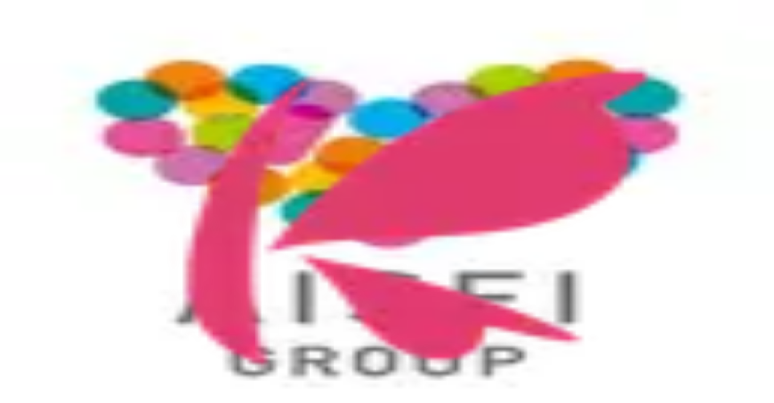

--- FILE ---
content_type: text/html; charset=utf-8
request_url: https://clinics-app.com/pharmacy/8ca30675-e9ed-47bf-8580-d82d553d4960
body_size: 17029
content:
<!DOCTYPE html><html lang="ja"><head><meta charSet="utf-8" data-next-head=""/><meta name="viewport" content="initial-scale=1.0,width=device-width" data-next-head=""/><title data-next-head="">保土ケ谷ライム薬局 | いつもの医療が変わるアプリ melmo</title><meta name="description" content="保土ケ谷ライム薬局の申し込み可能時間帯からご自身に合ったオンライン服薬指導・処方箋事前送信の申し込みができます。melmo（メルモ）でご自宅などから医師との診察、薬剤師との服薬指導が受けられ、クレジットカード決済の後はご自宅等へお薬が配達され受け取ることができます。" data-next-head=""/><link rel="canonical" href="https://clinics-app.com/pharmacy/8ca30675-e9ed-47bf-8580-d82d553d4960" data-next-head=""/><link rel="icon" href="/favicon.ico" data-next-head=""/><link rel="apple-touch-icon" href="/apple-touch-icon.png" data-next-head=""/><link rel="icon" type="image/png" href="/android-chrome-192x192.png" data-next-head=""/><meta property="og:title" content="保土ケ谷ライム薬局 | いつもの医療が変わるアプリ melmo" data-next-head=""/><meta property="og:description" content="保土ケ谷ライム薬局の申し込み可能時間帯からご自身に合ったオンライン服薬指導・処方箋事前送信の申し込みができます。melmo（メルモ）でご自宅などから医師との診察、薬剤師との服薬指導が受けられ、クレジットカード決済の後はご自宅等へお薬が配達され受け取ることができます。" data-next-head=""/><meta property="og:image" content="https://d1i04eq2i1689j.cloudfront.net/_next/static/media/og-image.00f9f4ba.png" data-next-head=""/><meta property="og:site_name" content="いつもの医療が変わるアプリ melmo" data-next-head=""/><meta property="og:type" content="website" data-next-head=""/><meta property="og:locale" content="ja_JP" data-next-head=""/><meta name="google-site-verification" content="qthpmffYvpKxhWjkJIH7NO1l-n4755qyXrxuB5YOqZs"/><meta name="google-site-verification" content="MInuqM4ni-xJj0HZHJHAIjl4uq7JlnqIxBN0oUHRubw"/><link rel="preload" href="https://d1i04eq2i1689j.cloudfront.net/_next/static/css/8225a7974f37f450.css" as="style"/><link rel="preload" as="image" imageSrcSet="https://d1i04eq2i1689j.cloudfront.net/_next/static/media/logo.9c9c0979.svg?w=256&amp;q=75 1x, https://d1i04eq2i1689j.cloudfront.net/_next/static/media/logo.9c9c0979.svg?w=384&amp;q=75 2x" data-next-head=""/><script id="google-tag-manager" data-nscript="beforeInteractive">(function(w,d,s,l,i){w[l]=w[l]||[];w[l].push({'gtm.start':
new Date().getTime(),event:'gtm.js'});var f=d.getElementsByTagName(s)[0],
j=d.createElement(s),dl=l!='dataLayer'?'&l='+l:'';j.async=true;j.src=
'https://www.googletagmanager.com/gtm.js?id='+i+dl;f.parentNode.insertBefore(j,f);
})(window,document,'script','dataLayer','GTM-53FKFW');
</script><script id="google-analytics-ga4" data-nscript="beforeInteractive">window.dataLayer = window.dataLayer || [];
function gtag(){dataLayer.push(arguments);}
gtag('js', new Date());
gtag('config', 'G-1FYG7JMJZW', {
  send_page_view: false
});
</script><link rel="stylesheet" href="https://d1i04eq2i1689j.cloudfront.net/_next/static/css/8225a7974f37f450.css" data-n-g=""/><noscript data-n-css=""></noscript><script defer="" noModule="" src="https://d1i04eq2i1689j.cloudfront.net/_next/static/chunks/polyfills-42372ed130431b0a.js"></script><script src="https://d1i04eq2i1689j.cloudfront.net/_next/static/chunks/webpack-9e959f8f6bfa124f.js" defer=""></script><script src="https://d1i04eq2i1689j.cloudfront.net/_next/static/chunks/framework-5e5d1f0b7fa94eaf.js" defer=""></script><script src="https://d1i04eq2i1689j.cloudfront.net/_next/static/chunks/main-c2e3c8aa173b72c8.js" defer=""></script><script src="https://d1i04eq2i1689j.cloudfront.net/_next/static/chunks/pages/_app-e125fbb8c64371b6.js" defer=""></script><script src="https://d1i04eq2i1689j.cloudfront.net/_next/static/chunks/9017-3f05153aca597bac.js" defer=""></script><script src="https://d1i04eq2i1689j.cloudfront.net/_next/static/chunks/1643-022db19702fd2b63.js" defer=""></script><script src="https://d1i04eq2i1689j.cloudfront.net/_next/static/chunks/7072-cde05e1388aa44eb.js" defer=""></script><script src="https://d1i04eq2i1689j.cloudfront.net/_next/static/chunks/1519-6b25330182d3c2c8.js" defer=""></script><script src="https://d1i04eq2i1689j.cloudfront.net/_next/static/chunks/929-4523e14efbbba2c7.js" defer=""></script><script src="https://d1i04eq2i1689j.cloudfront.net/_next/static/chunks/9741-c68a0a9b92876fab.js" defer=""></script><script src="https://d1i04eq2i1689j.cloudfront.net/_next/static/chunks/7602-16a0e27143409f38.js" defer=""></script><script src="https://d1i04eq2i1689j.cloudfront.net/_next/static/chunks/pages/pharmacy/%5BorganizationId%5D-cf8e26555027bb91.js" defer=""></script><script src="https://d1i04eq2i1689j.cloudfront.net/_next/static/vJf-AA5pEphWI7OBT7AyN/_buildManifest.js" defer=""></script><script src="https://d1i04eq2i1689j.cloudfront.net/_next/static/vJf-AA5pEphWI7OBT7AyN/_ssgManifest.js" defer=""></script><style data-styled="" data-styled-version="6.1.19">@layer legacy{.gpWpdp{display:inline-block;appearance:none;border:none;cursor:pointer;font-weight:bold;line-height:1.5;text-align:left;padding:8px 16px;font-size:0.875rem;border:1px solid #D9D9D9;background:#ffffff;color:#23211F;text-align:left;border-radius:8px;white-space:inherit;}}/*!sc*/
@layer legacy{.gpWpdp:hover,.gpWpdp:focus{border-color:#FF474E;box-shadow:0 0 0 4px #FFF0EB;}}/*!sc*/
@layer legacy{.dlLyv{display:inline-block;appearance:none;border:none;cursor:pointer;font-weight:bold;line-height:1.5;text-align:left;padding:8px 16px;font-size:0.875rem;border:1px solid transparent;background:#FF474E;color:#ffffff;text-align:left;border-radius:8px;white-space:inherit;}}/*!sc*/
@layer legacy{.dlLyv:hover,.dlLyv:focus{background:#ff7a7f;box-shadow:0 1px 1px rgba(255,71,78,0.1),0px 8px 16px rgba(255,71,78,0.2);}}/*!sc*/
data-styled.g2[id="sc-fe08f23f-0"]{content:"gpWpdp,dlLyv,"}/*!sc*/
@layer legacy{.cJtkue{display:inline-block;mask:no-repeat center;mask-size:contain;mask-image:url(https://d1i04eq2i1689j.cloudfront.net/_next/static/media/clinic.9702d949.svg);-webkit-mask:no-repeat center;-webkit-mask-size:contain;-webkit-mask-image:url(https://d1i04eq2i1689j.cloudfront.net/_next/static/media/clinic.9702d949.svg);flex-shrink:0;width:1em;height:1em;font-size:1.5rem;background:#23211F;}}/*!sc*/
@layer legacy{.EpFBN{display:inline-block;mask:no-repeat center;mask-size:contain;mask-image:url(https://d1i04eq2i1689j.cloudfront.net/_next/static/media/pharmacy.3b096fd7.svg);-webkit-mask:no-repeat center;-webkit-mask-size:contain;-webkit-mask-image:url(https://d1i04eq2i1689j.cloudfront.net/_next/static/media/pharmacy.3b096fd7.svg);flex-shrink:0;width:1em;height:1em;font-size:1.5rem;background:#FF474E;}}/*!sc*/
@layer legacy{.cRfGzp{display:inline-block;mask:no-repeat center;mask-size:contain;mask-image:url(https://d1i04eq2i1689j.cloudfront.net/_next/static/media/chevron_right.2f6f62d2.svg);-webkit-mask:no-repeat center;-webkit-mask-size:contain;-webkit-mask-image:url(https://d1i04eq2i1689j.cloudfront.net/_next/static/media/chevron_right.2f6f62d2.svg);flex-shrink:0;width:1em;height:1em;font-size:inherit;background:currentColor;}}/*!sc*/
@layer legacy{.jjctCw{display:inline-block;mask:no-repeat center;mask-size:contain;mask-image:url(https://d1i04eq2i1689j.cloudfront.net/_next/static/media/favorite.330fdc16.svg);-webkit-mask:no-repeat center;-webkit-mask-size:contain;-webkit-mask-image:url(https://d1i04eq2i1689j.cloudfront.net/_next/static/media/favorite.330fdc16.svg);flex-shrink:0;width:1em;height:1em;font-size:1.5rem;background:currentColor;}}/*!sc*/
@layer legacy{.iUrlVx{display:inline-block;mask:no-repeat center;mask-size:contain;mask-image:url(https://d1i04eq2i1689j.cloudfront.net/_next/static/media/chevron_left.1fbf3ee6.svg);-webkit-mask:no-repeat center;-webkit-mask-size:contain;-webkit-mask-image:url(https://d1i04eq2i1689j.cloudfront.net/_next/static/media/chevron_left.1fbf3ee6.svg);flex-shrink:0;width:1em;height:1em;font-size:1.25rem;background:#ffffff;}}/*!sc*/
@layer legacy{.ifiyAl{display:inline-block;mask:no-repeat center;mask-size:contain;mask-image:url(https://d1i04eq2i1689j.cloudfront.net/_next/static/media/chevron_right.2f6f62d2.svg);-webkit-mask:no-repeat center;-webkit-mask-size:contain;-webkit-mask-image:url(https://d1i04eq2i1689j.cloudfront.net/_next/static/media/chevron_right.2f6f62d2.svg);flex-shrink:0;width:1em;height:1em;font-size:1.25rem;background:#ffffff;}}/*!sc*/
@layer legacy{.dJYwRO{display:inline-block;mask:no-repeat center;mask-size:contain;mask-image:url(https://d1i04eq2i1689j.cloudfront.net/_next/static/media/add.e7cc3e97.svg);-webkit-mask:no-repeat center;-webkit-mask-size:contain;-webkit-mask-image:url(https://d1i04eq2i1689j.cloudfront.net/_next/static/media/add.e7cc3e97.svg);flex-shrink:0;width:1em;height:1em;font-size:1.25rem;background:currentColor;}}/*!sc*/
data-styled.g3[id="sc-a83567eb-0"]{content:"cJtkue,EpFBN,cRfGzp,jjctCw,iUrlVx,ifiyAl,dJYwRO,"}/*!sc*/
@layer legacy{.krjEJF{display:inline-block;padding-top:4px;padding-right:16px;padding-bottom:4px;padding-left:16px;border-radius:99999px;font-size:0.75rem;font-weight:bold;white-space:nowrap;border-width:1px;border-style:solid;border-color:#445566;background:#ffffff;color:#23211F;}}/*!sc*/
data-styled.g7[id="sc-a56a41c9-0"]{content:"krjEJF,"}/*!sc*/
@layer legacy{.dWtANu{display:block;position:relative;width:100%;height:3px;overflow:hidden;}}/*!sc*/
data-styled.g11[id="sc-c34ff4d3-0"]{content:"dWtANu,"}/*!sc*/
@layer legacy{.isIqwR{position:absolute;width:100%;height:100%;background:#33a9ff;opacity:0.15;}}/*!sc*/
data-styled.g12[id="sc-c34ff4d3-1"]{content:"isIqwR,"}/*!sc*/
@layer legacy{.epIrfh{position:absolute;left:-145.166611%;width:100%;height:100%;transform-origin:top left;animation:gYDIYO5381 2s infinite linear;}}/*!sc*/
data-styled.g13[id="sc-c34ff4d3-2"]{content:"epIrfh,"}/*!sc*/
@layer legacy{.dgyrQG{position:absolute;width:100%;height:100%;background:#33a9ff;animation:kiMAnG5381 2s infinite linear;}}/*!sc*/
data-styled.g14[id="sc-c34ff4d3-3"]{content:"dgyrQG,"}/*!sc*/
@layer legacy{.gkjnmb{position:absolute;left:-54.888891%;width:100%;height:100%;transform-origin:top left;animation:bTCipu5381 2s infinite linear;}}/*!sc*/
data-styled.g15[id="sc-c34ff4d3-4"]{content:"gkjnmb,"}/*!sc*/
@layer legacy{.eXIAok{position:absolute;width:100%;height:100%;background:#33a9ff;animation:emgzYw5381 2s infinite linear;}}/*!sc*/
data-styled.g16[id="sc-c34ff4d3-5"]{content:"eXIAok,"}/*!sc*/
@layer legacy{.fntaJk{display:inline-block;margin-left:8px;word-break:break-all;padding:0;background:inherit;border:none;appearance:none;cursor:pointer;transition:color 0.15s;font-size:0.875rem;color:#4455F2;}}/*!sc*/
@layer legacy{.fntaJk:hover,.fntaJk:focus{text-decoration:underline;}}/*!sc*/
data-styled.g24[id="sc-877dd107-0"]{content:"fntaJk,"}/*!sc*/
@layer legacy{.VgXWh{display:flex;justify-content:center;align-items:center;border-radius:99999px;transition:0.2s;width:40px;height:40px;}}/*!sc*/
@layer legacy{.VgXWh:hover,.VgXWh:focus{transform:scale(1.1);box-shadow:hover;}}/*!sc*/
data-styled.g25[id="sc-7a936bb9-0"]{content:"VgXWh,"}/*!sc*/
@layer legacy{@keyframes gYDIYO5381{0%{transform:translateX(0);}20%{animation-timing-function:cubic-bezier(.5,0,.701732,.495819);transform:translateX(0);}59.15%{animation-timing-function:cubic-bezier(.302435,.381352,.55,.956352);transform:translateX(83.67142%);}100%{transform:translateX(200.611057%);}}}/*!sc*/
data-styled.g113[id="sc-keyframes-gYDIYO"]{content:"gYDIYO5381,"}/*!sc*/
@layer legacy{@keyframes kiMAnG5381{0%{transform:scaleX(.08);}36.65%{animation-timing-function:cubic-bezier(.334731,.12482,.785844,1);transform:scaleX(.08);}69.15%{animation-timing-function:cubic-bezier(.06,.11,.6,1);transform:scaleX(.661479);}100%{transform:scaleX(.08);}}}/*!sc*/
data-styled.g114[id="sc-keyframes-kiMAnG"]{content:"kiMAnG5381,"}/*!sc*/
@layer legacy{@keyframes bTCipu5381{0%{animation-timing-function:cubic-bezier(.15,0,.515058,.409685);transform:translateX(0);}25%{animation-timing-function:cubic-bezier(.31033,.284058,.8,.733712);transform:translateX(37.651913%);}48.35%{animation-timing-function:cubic-bezier(.4,.627035,.6,.902026);transform:translateX(84.386165%);}100%{transform:translateX(160.277782%);}}}/*!sc*/
data-styled.g115[id="sc-keyframes-bTCipu"]{content:"bTCipu5381,"}/*!sc*/
@layer legacy{@keyframes emgzYw5381{0%{animation-timing-function:cubic-bezier(.205028,.057051,.57661,.453971);transform:scaleX(.08);}19.15%{animation-timing-function:cubic-bezier(.152313,.196432,.648374,1.004315);transform:scaleX(.457104);}44.15%{animation-timing-function:cubic-bezier(.257759,-.003163,.211762,1.38179);transform:scaleX(.72796);}100%{transform:scaleX(.08);}}}/*!sc*/
data-styled.g116[id="sc-keyframes-emgzYw"]{content:"emgzYw5381,"}/*!sc*/
</style></head><body><noscript><iframe src="https://www.googletagmanager.com/ns.html?id=GTM-53FKFW" height="0" width="0" style="display:none;visibility:hidden"></iframe></noscript><link rel="preload" as="image" imageSrcSet="https://d1i04eq2i1689j.cloudfront.net/_next/static/media/logo.9c9c0979.svg?w=256&amp;q=75 1x, https://d1i04eq2i1689j.cloudfront.net/_next/static/media/logo.9c9c0979.svg?w=384&amp;q=75 2x"/><div id="__next"><div class="fPSBzf iRgpoQ bYPztT bvMRZh hdAwi qbeer cCOcnz dMMuNs dMMuMP AxiEa jODebB cERSkX"><style>
        @keyframes feedbackFadeInOutShort {
          0%, 100% {
            margin-bottom: -100%;
            transform: translateY(-100%);
            opacity: 0;
          }
          6%, 94% {
            margin-bottom: 0.5rem;
            transform: translateY(0);
            opacity: 1;
          }
        }

        @keyframes feedbackFadeInOutMedium {
          0%, 100% {
            margin-bottom: -100%;
            transform: translateY(-100%);
            opacity: 0;
          }
          3%, 97% {
            margin-bottom: 0.5rem;
            transform: translateY(0);
            opacity: 1;
          }
        }

        @keyframes feedbackFadeInOutLong {
          0%, 100% {
            margin-bottom: -100%;
            transform: translateY(-100%);
            opacity: 0;
          }
          1.5%, 98.5% {
            margin-bottom: 0.5rem;
            transform: translateY(0);
            opacity: 1;
          }
        }

        @keyframes feedbackFadeIn {
          0% {
            margin-bottom: -100%;
            transform: translateY(-100%);
            opacity: 0;
          }
          100% {
            margin-bottom: 0.5rem;
            transform: translateY(0);
            opacity: 1;
          }
        }
        </style></div><div class="hdAwi qbeer ceVRBr hYZFkb jSrFjV jmJVSA cHPhu" data-visible="false"><div class="sc-c34ff4d3-0 dWtANu"><div class="sc-c34ff4d3-1 isIqwR"></div><div class="sc-c34ff4d3-2 epIrfh"><div class="sc-c34ff4d3-3 dgyrQG"></div></div><div class="sc-c34ff4d3-4 gkjnmb"><div class="sc-c34ff4d3-5 eXIAok"></div></div></div></div><!--$--><div class="fPSBzf iRgpoQ eSclfY"><header class="jTWvec jmzEDN hefOfS bCShOO jeZnfj"><div class="fzoNxe gvREuY kVsPaL"><div class="fPSBzf bYPztT jzIEiB jGoIIY"><a class="cGFOJB" href="/"><img alt="melmo" width="141" height="30" decoding="async" data-nimg="1" class="cGFOJB" style="color:transparent" srcSet="https://d1i04eq2i1689j.cloudfront.net/_next/static/media/logo.9c9c0979.svg?w=256&amp;q=75 1x, https://d1i04eq2i1689j.cloudfront.net/_next/static/media/logo.9c9c0979.svg?w=384&amp;q=75 2x" src="https://d1i04eq2i1689j.cloudfront.net/_next/static/media/logo.9c9c0979.svg?w=384&amp;q=75"/></a><div class="hlUslA"></div></div></div><div class="ddgODW kWNLQG jXSfKH qbeer kyGdCf eCaVMz hzavxS zYOSj"><nav class="fPSBzf pKjuE gMbCGh hmOAlq kvIxex bpwmxo cYfqxq kHLQXP cBzsRi kTqxvF kqegfD eSZKAk dKYEbU hvXVgu jMfyfY eYcYwj gjDYDS hjtIdw knnzZr ioVVaa ndNlT ddNPKA drJkVY bEJCby ddYEjV iFVSsR jhtzAW jbtnze fZTOoU geroRY fcnqPf eXnnrA iaoKqt kQvxXe dcvSzL gNYvej hguONX gWaQGV fAstcP cfKqfm jIxVBF ffpSsd eTkQpz iAWPcu"><a data-selected="false" href="/clinic"><span type="clinic" color="black" class="sc-a83567eb-0 cJtkue xNKXN kBgCLP"></span>病院・診療所</a><a data-selected="true" href="/pharmacy"><span type="pharmacy" color="primary" class="sc-a83567eb-0 EpFBN xNKXN kBgCLP"></span>薬局</a></nav></div></header><main class="hlUslA bczRKr" data-fullscreen="false"><div class="kyitnA ckSLnj coifUy fzoqjw kWauZD fzoNxe gvREzd pBbuk fuvyuF danzic ipufu" data-fullscreen="false"><div class="fzoNvZ"><div class="fPSBzf etJpkR eluWrw bYPztT pWVwj hUfTXw pWVvC hUoroZ fzoNwz hTYSDd fzoNxe hUgPvs coifMe ggSfSu ipcUyu"><ol itemScope="" itemType="https://schema.org/BreadcrumbList" class="fPSBzf ioEsgS hlUslA pThsL"><li itemScope="" itemType="https://schema.org/ListItem" itemProp="itemListElement" class="fPSBzf bYPztT pThsL AMuyK fZjQrI cbkwRf jBhIFb"><a itemProp="item" href="/"><span itemProp="name">melmo</span></a><meta itemProp="position" content="1"/></li><li itemScope="" itemType="https://schema.org/ListItem" itemProp="itemListElement" class="fPSBzf bYPztT pThsL AMuyK fZjQrI cbkwRf jBhIFb"><span type="chevron_right" class="sc-a83567eb-0 cRfGzp"></span><a itemProp="item" href="/pharmacy"><span itemProp="name">薬局をさがす</span></a><meta itemProp="position" content="2"/></li><li itemScope="" itemType="https://schema.org/ListItem" itemProp="itemListElement" class="fPSBzf bYPztT pThsL AMuyK fZjQrI cbkwRf jBhIFb"><span type="chevron_right" class="sc-a83567eb-0 cRfGzp"></span><a itemProp="item" href="/pharmacy/pref14"><span itemProp="name">神奈川県</span></a><meta itemProp="position" content="3"/></li><li itemScope="" itemType="https://schema.org/ListItem" itemProp="itemListElement" class="fPSBzf bYPztT pThsL AMuyK fZjQrI cbkwRf jBhIFb"><span type="chevron_right" class="sc-a83567eb-0 cRfGzp"></span><a itemProp="item" href="/pharmacy/pref14/city14106"><span itemProp="name">横浜市保土ケ谷区</span></a><meta itemProp="position" content="4"/></li><li itemScope="" itemType="https://schema.org/ListItem" itemProp="itemListElement" class="fPSBzf bYPztT pThsL AMuyK fZjQrI cbkwRf jBhIFb"><span type="chevron_right" class="sc-a83567eb-0 cRfGzp"></span><span itemProp="name">保土ケ谷ライム薬局</span><meta itemProp="position" content="5"/></li></ol></div></div><div class="fPSBzf iRgpoQ eluWqF pBpwg fznPwa fZUNZn dUADVJ" data-headline="false"><div class="hVpAQY hlUslA"><div class="fPSBzf iRgpoQ eluWqF jTWvec AxhTk pvuga iLUPsB jTUFzN oBvEG"><div class="jmzEDN jTWvec fzozgh fzozgi gnlqYH dNTNvO fKpSoy"><img alt="保土ケ谷ライム薬局のロゴ画像" loading="lazy" decoding="async" data-nimg="fill" class="fXCUBF cFQgsI" style="position:absolute;height:100%;width:100%;left:0;top:0;right:0;bottom:0;color:transparent" sizes="80px" srcSet="https://d1i04eq2i1689j.cloudfront.net/_next/image?url=https%3A%2F%2Fapp.pharms-cloud.com%2Fapi%2Fpublic%2Fimages%2Fempty_pharmacy.png&amp;w=16&amp;q=75 16w, https://d1i04eq2i1689j.cloudfront.net/_next/image?url=https%3A%2F%2Fapp.pharms-cloud.com%2Fapi%2Fpublic%2Fimages%2Fempty_pharmacy.png&amp;w=32&amp;q=75 32w, https://d1i04eq2i1689j.cloudfront.net/_next/image?url=https%3A%2F%2Fapp.pharms-cloud.com%2Fapi%2Fpublic%2Fimages%2Fempty_pharmacy.png&amp;w=48&amp;q=75 48w, https://d1i04eq2i1689j.cloudfront.net/_next/image?url=https%3A%2F%2Fapp.pharms-cloud.com%2Fapi%2Fpublic%2Fimages%2Fempty_pharmacy.png&amp;w=64&amp;q=75 64w, https://d1i04eq2i1689j.cloudfront.net/_next/image?url=https%3A%2F%2Fapp.pharms-cloud.com%2Fapi%2Fpublic%2Fimages%2Fempty_pharmacy.png&amp;w=96&amp;q=75 96w, https://d1i04eq2i1689j.cloudfront.net/_next/image?url=https%3A%2F%2Fapp.pharms-cloud.com%2Fapi%2Fpublic%2Fimages%2Fempty_pharmacy.png&amp;w=128&amp;q=75 128w, https://d1i04eq2i1689j.cloudfront.net/_next/image?url=https%3A%2F%2Fapp.pharms-cloud.com%2Fapi%2Fpublic%2Fimages%2Fempty_pharmacy.png&amp;w=256&amp;q=75 256w, https://d1i04eq2i1689j.cloudfront.net/_next/image?url=https%3A%2F%2Fapp.pharms-cloud.com%2Fapi%2Fpublic%2Fimages%2Fempty_pharmacy.png&amp;w=384&amp;q=75 384w, https://d1i04eq2i1689j.cloudfront.net/_next/image?url=https%3A%2F%2Fapp.pharms-cloud.com%2Fapi%2Fpublic%2Fimages%2Fempty_pharmacy.png&amp;w=640&amp;q=75 640w, https://d1i04eq2i1689j.cloudfront.net/_next/image?url=https%3A%2F%2Fapp.pharms-cloud.com%2Fapi%2Fpublic%2Fimages%2Fempty_pharmacy.png&amp;w=750&amp;q=75 750w, https://d1i04eq2i1689j.cloudfront.net/_next/image?url=https%3A%2F%2Fapp.pharms-cloud.com%2Fapi%2Fpublic%2Fimages%2Fempty_pharmacy.png&amp;w=828&amp;q=75 828w, https://d1i04eq2i1689j.cloudfront.net/_next/image?url=https%3A%2F%2Fapp.pharms-cloud.com%2Fapi%2Fpublic%2Fimages%2Fempty_pharmacy.png&amp;w=1080&amp;q=75 1080w, https://d1i04eq2i1689j.cloudfront.net/_next/image?url=https%3A%2F%2Fapp.pharms-cloud.com%2Fapi%2Fpublic%2Fimages%2Fempty_pharmacy.png&amp;w=1200&amp;q=75 1200w, https://d1i04eq2i1689j.cloudfront.net/_next/image?url=https%3A%2F%2Fapp.pharms-cloud.com%2Fapi%2Fpublic%2Fimages%2Fempty_pharmacy.png&amp;w=1920&amp;q=75 1920w, https://d1i04eq2i1689j.cloudfront.net/_next/image?url=https%3A%2F%2Fapp.pharms-cloud.com%2Fapi%2Fpublic%2Fimages%2Fempty_pharmacy.png&amp;w=2048&amp;q=75 2048w, https://d1i04eq2i1689j.cloudfront.net/_next/image?url=https%3A%2F%2Fapp.pharms-cloud.com%2Fapi%2Fpublic%2Fimages%2Fempty_pharmacy.png&amp;w=3840&amp;q=75 3840w" src="https://d1i04eq2i1689j.cloudfront.net/_next/image?url=https%3A%2F%2Fapp.pharms-cloud.com%2Fapi%2Fpublic%2Fimages%2Fempty_pharmacy.png&amp;w=3840&amp;q=75"/></div><div class="jXSfKH pvtZz gwBJcw"><button color="light" class="sc-fe08f23f-0 sc-7a936bb9-0 gpWpdp VgXWh kAhlzn" title="かかりつけ登録する" type="button"><span type="favorite" class="sc-a83567eb-0 jjctCw"></span></button></div><div class="hlUslA"><h1 class="cGFOJB emLcqB hGHvhs fzoNxa pBpjv hUyDtn">保土ケ谷ライム薬局</h1><span class="cGFOJB blXTuo">神奈川県横浜市保土ケ谷区岩井町143-2　リプラ保土ケ谷104<a href="#map" type="button" class="sc-877dd107-0 fntaJk">地図</a></span><div class="fPSBzf gasSYy fzoqjJ pThsL"><div class="sc-a56a41c9-0 krjEJF">オンライン服薬指導</div><div class="sc-a56a41c9-0 krjEJF">処方箋送信</div></div><p class="cGFOJB fzoqjJ blXTuo bkzFSZ">患者様にとってわかりやすい服薬指導を心がけております。</p></div></div><div class="jTWvec pBppg"><div class="lnopcr qbeer Axjab pWVou pWVfw fzoNEK fzoNws cFQgsI"><h2 class="cGFOJB emLcqB hGHvhs">保土ケ谷ライム薬局<!-- -->の対応メニュー</h2></div><div class="fPSBzf iRgpoQ fzoqjJ pKjuE"><div class="AxhTk iLUPsB dJhuAD"><h3 class="cGFOJB emLcqB hGHvhs">処方箋送信</h3><div class="fPSBzf gasSYy fzoqjJ pThsL"><div class="sc-a56a41c9-0 krjEJF">お薬対面受取</div></div><p class="fzoqjJ cGFOJB blXTuo jdmPpC">お手元にある処方箋原本を撮影して事前に送信することで、薬局での待ち時間を短縮できます。</p><div class="fPSBzf felzJA fznPDb"><button type="button" class="sc-fe08f23f-0 dlLyv"><span class="kJRcoH eMfMwm">申し込み</span></button></div></div><div class="AxhTk iLUPsB dJhuAD"><h3 class="cGFOJB emLcqB hGHvhs">オンライン服薬指導</h3><div class="fPSBzf gasSYy fzoqjJ pThsL"><div class="sc-a56a41c9-0 krjEJF">お薬配達受取</div></div><p class="fzoqjJ cGFOJB blXTuo jdmPpC">病院・診療所から受領した処方箋データを送信して、オンラインでお薬の説明を受けることができます。お薬は配達となります。</p><div class="fPSBzf felzJA fznPDb"><button type="button" class="sc-fe08f23f-0 dlLyv"><span class="kJRcoH eMfMwm">申し込み</span></button></div></div></div></div><div class="jTWvec pBppg"><div class="lnopcr qbeer Axjab pWVou pWVfw fzoNEK fzoNws cFQgsI"><h2 class="cGFOJB emLcqB hGHvhs">基本情報</h2></div><div class="fzoqjJ AxhTk iLUPsB dJhuAD"><table class="dMMuNs bbLCCf uAUhE djbBRf ktdbZF gKfERb jVsIez ipKZPU lhKPQa isgbGT jKqDGd kzGnnz bAphCx bKuhqQ ghkfbP fGpUpm ffzQqt cfbHCP"><tbody><tr><th>名称</th><td>保土ケ谷ライム薬局</td></tr><tr><th>住所</th><td>神奈川県横浜市保土ケ谷区岩井町143-2　リプラ保土ケ谷104</td></tr><tr><th>電話</th><td>0453258675</td></tr></tbody></table></div></div><div class="jTWvec pBppg"><div class="lnopcr qbeer Axjab pWVou pWVfw fzoNEK fzoNws cFQgsI"><h2 class="cGFOJB emLcqB hGHvhs">営業時間</h2></div><div class="fzoqjJ AxhTk iLUPsB dJhuAD KBVSr"><span class="blXTuo hGHvhs fZjQrI bkzFSZ">月～金　9：00～18：30
土　　　9：00～13：00
日祝　　休日</span></div><span class="cGFOJB fzoNEP eRxhNT">※ 服薬指導申し込み可能な日時とは異なる場合があります</span></div><div class="jTWvec pBppg"><div class="lnopcr qbeer Axjab pWVou pWVfw fzoNEK fzoNws cFQgsI"><h2 id="map" class="cGFOJB emLcqB hGHvhs">アクセス</h2></div><div class="fzoqjJ"><div class="jsxIVG dMMuNs"><iframe src="https://www.google.com/maps/embed/v1/place?key=AIzaSyB8AXW4jgxfIbWy_540tWtQjPf-LRgu3kY&amp;q=35.446059%2C139.60028" loading="lazy" referrerPolicy="no-referrer-when-downgrade" class="hYZFkb hYZFjI fzpoby"></iframe></div></div></div><div class="pBppg"><h2 class="cGFOJB fznPyZ emLcqB hGHvhs">保土ケ谷ライム薬局<!-- -->の近くの薬局</h2><div><div class="jTWvec"><div class="fPSBzf pKjuE pWVvC hUoroZ fzoNxe hUgPvs BEBLL fmyqBg ggSfSu ipcUyu"><div class="fPSBzf jmzEDN mDXBc dWKhYY jHIOMu ewYsfK bjDbXe fiAyde kaDRsK dhrcLE"><a class="cGFOJB dMMuNs AxhTk dTBYkx iLUPsB dJhuAD crIbJx" href="/pharmacy/50ce2bea-fe68-41ee-86a9-6579a59ad283"><div class="fPSBzf bYPznK"><div class="jmzEDN jTWvec fznYYc fznYYn gnlqYH dNTNvO cYzMrZ"><img alt="ハックドラッグ保土ヶ谷帷子町薬局のロゴ画像" loading="lazy" decoding="async" data-nimg="fill" class="fXCUBF cFQgsI" style="position:absolute;height:100%;width:100%;left:0;top:0;right:0;bottom:0;color:transparent" sizes="80px" srcSet="https://d1i04eq2i1689j.cloudfront.net/_next/image?url=https%3A%2F%2Fapp.pharms-cloud.com%2Frails%2Factive_storage%2Fblobs%2Fredirect%2FeyJfcmFpbHMiOnsiZGF0YSI6ImNjZmFjMDU0LTg3OWMtNGZlNy1hY2RiLTFiNTdhYTI5ZTU4MSIsInB1ciI6ImJsb2JfaWQifX0%3D--0eb9bec369c36862dc5f114c631822cc5845d919%2Fwelcia_defalut_img.png&amp;w=16&amp;q=75 16w, https://d1i04eq2i1689j.cloudfront.net/_next/image?url=https%3A%2F%2Fapp.pharms-cloud.com%2Frails%2Factive_storage%2Fblobs%2Fredirect%2FeyJfcmFpbHMiOnsiZGF0YSI6ImNjZmFjMDU0LTg3OWMtNGZlNy1hY2RiLTFiNTdhYTI5ZTU4MSIsInB1ciI6ImJsb2JfaWQifX0%3D--0eb9bec369c36862dc5f114c631822cc5845d919%2Fwelcia_defalut_img.png&amp;w=32&amp;q=75 32w, https://d1i04eq2i1689j.cloudfront.net/_next/image?url=https%3A%2F%2Fapp.pharms-cloud.com%2Frails%2Factive_storage%2Fblobs%2Fredirect%2FeyJfcmFpbHMiOnsiZGF0YSI6ImNjZmFjMDU0LTg3OWMtNGZlNy1hY2RiLTFiNTdhYTI5ZTU4MSIsInB1ciI6ImJsb2JfaWQifX0%3D--0eb9bec369c36862dc5f114c631822cc5845d919%2Fwelcia_defalut_img.png&amp;w=48&amp;q=75 48w, https://d1i04eq2i1689j.cloudfront.net/_next/image?url=https%3A%2F%2Fapp.pharms-cloud.com%2Frails%2Factive_storage%2Fblobs%2Fredirect%2FeyJfcmFpbHMiOnsiZGF0YSI6ImNjZmFjMDU0LTg3OWMtNGZlNy1hY2RiLTFiNTdhYTI5ZTU4MSIsInB1ciI6ImJsb2JfaWQifX0%3D--0eb9bec369c36862dc5f114c631822cc5845d919%2Fwelcia_defalut_img.png&amp;w=64&amp;q=75 64w, https://d1i04eq2i1689j.cloudfront.net/_next/image?url=https%3A%2F%2Fapp.pharms-cloud.com%2Frails%2Factive_storage%2Fblobs%2Fredirect%2FeyJfcmFpbHMiOnsiZGF0YSI6ImNjZmFjMDU0LTg3OWMtNGZlNy1hY2RiLTFiNTdhYTI5ZTU4MSIsInB1ciI6ImJsb2JfaWQifX0%3D--0eb9bec369c36862dc5f114c631822cc5845d919%2Fwelcia_defalut_img.png&amp;w=96&amp;q=75 96w, https://d1i04eq2i1689j.cloudfront.net/_next/image?url=https%3A%2F%2Fapp.pharms-cloud.com%2Frails%2Factive_storage%2Fblobs%2Fredirect%2FeyJfcmFpbHMiOnsiZGF0YSI6ImNjZmFjMDU0LTg3OWMtNGZlNy1hY2RiLTFiNTdhYTI5ZTU4MSIsInB1ciI6ImJsb2JfaWQifX0%3D--0eb9bec369c36862dc5f114c631822cc5845d919%2Fwelcia_defalut_img.png&amp;w=128&amp;q=75 128w, https://d1i04eq2i1689j.cloudfront.net/_next/image?url=https%3A%2F%2Fapp.pharms-cloud.com%2Frails%2Factive_storage%2Fblobs%2Fredirect%2FeyJfcmFpbHMiOnsiZGF0YSI6ImNjZmFjMDU0LTg3OWMtNGZlNy1hY2RiLTFiNTdhYTI5ZTU4MSIsInB1ciI6ImJsb2JfaWQifX0%3D--0eb9bec369c36862dc5f114c631822cc5845d919%2Fwelcia_defalut_img.png&amp;w=256&amp;q=75 256w, https://d1i04eq2i1689j.cloudfront.net/_next/image?url=https%3A%2F%2Fapp.pharms-cloud.com%2Frails%2Factive_storage%2Fblobs%2Fredirect%2FeyJfcmFpbHMiOnsiZGF0YSI6ImNjZmFjMDU0LTg3OWMtNGZlNy1hY2RiLTFiNTdhYTI5ZTU4MSIsInB1ciI6ImJsb2JfaWQifX0%3D--0eb9bec369c36862dc5f114c631822cc5845d919%2Fwelcia_defalut_img.png&amp;w=384&amp;q=75 384w, https://d1i04eq2i1689j.cloudfront.net/_next/image?url=https%3A%2F%2Fapp.pharms-cloud.com%2Frails%2Factive_storage%2Fblobs%2Fredirect%2FeyJfcmFpbHMiOnsiZGF0YSI6ImNjZmFjMDU0LTg3OWMtNGZlNy1hY2RiLTFiNTdhYTI5ZTU4MSIsInB1ciI6ImJsb2JfaWQifX0%3D--0eb9bec369c36862dc5f114c631822cc5845d919%2Fwelcia_defalut_img.png&amp;w=640&amp;q=75 640w, https://d1i04eq2i1689j.cloudfront.net/_next/image?url=https%3A%2F%2Fapp.pharms-cloud.com%2Frails%2Factive_storage%2Fblobs%2Fredirect%2FeyJfcmFpbHMiOnsiZGF0YSI6ImNjZmFjMDU0LTg3OWMtNGZlNy1hY2RiLTFiNTdhYTI5ZTU4MSIsInB1ciI6ImJsb2JfaWQifX0%3D--0eb9bec369c36862dc5f114c631822cc5845d919%2Fwelcia_defalut_img.png&amp;w=750&amp;q=75 750w, https://d1i04eq2i1689j.cloudfront.net/_next/image?url=https%3A%2F%2Fapp.pharms-cloud.com%2Frails%2Factive_storage%2Fblobs%2Fredirect%2FeyJfcmFpbHMiOnsiZGF0YSI6ImNjZmFjMDU0LTg3OWMtNGZlNy1hY2RiLTFiNTdhYTI5ZTU4MSIsInB1ciI6ImJsb2JfaWQifX0%3D--0eb9bec369c36862dc5f114c631822cc5845d919%2Fwelcia_defalut_img.png&amp;w=828&amp;q=75 828w, https://d1i04eq2i1689j.cloudfront.net/_next/image?url=https%3A%2F%2Fapp.pharms-cloud.com%2Frails%2Factive_storage%2Fblobs%2Fredirect%2FeyJfcmFpbHMiOnsiZGF0YSI6ImNjZmFjMDU0LTg3OWMtNGZlNy1hY2RiLTFiNTdhYTI5ZTU4MSIsInB1ciI6ImJsb2JfaWQifX0%3D--0eb9bec369c36862dc5f114c631822cc5845d919%2Fwelcia_defalut_img.png&amp;w=1080&amp;q=75 1080w, https://d1i04eq2i1689j.cloudfront.net/_next/image?url=https%3A%2F%2Fapp.pharms-cloud.com%2Frails%2Factive_storage%2Fblobs%2Fredirect%2FeyJfcmFpbHMiOnsiZGF0YSI6ImNjZmFjMDU0LTg3OWMtNGZlNy1hY2RiLTFiNTdhYTI5ZTU4MSIsInB1ciI6ImJsb2JfaWQifX0%3D--0eb9bec369c36862dc5f114c631822cc5845d919%2Fwelcia_defalut_img.png&amp;w=1200&amp;q=75 1200w, https://d1i04eq2i1689j.cloudfront.net/_next/image?url=https%3A%2F%2Fapp.pharms-cloud.com%2Frails%2Factive_storage%2Fblobs%2Fredirect%2FeyJfcmFpbHMiOnsiZGF0YSI6ImNjZmFjMDU0LTg3OWMtNGZlNy1hY2RiLTFiNTdhYTI5ZTU4MSIsInB1ciI6ImJsb2JfaWQifX0%3D--0eb9bec369c36862dc5f114c631822cc5845d919%2Fwelcia_defalut_img.png&amp;w=1920&amp;q=75 1920w, https://d1i04eq2i1689j.cloudfront.net/_next/image?url=https%3A%2F%2Fapp.pharms-cloud.com%2Frails%2Factive_storage%2Fblobs%2Fredirect%2FeyJfcmFpbHMiOnsiZGF0YSI6ImNjZmFjMDU0LTg3OWMtNGZlNy1hY2RiLTFiNTdhYTI5ZTU4MSIsInB1ciI6ImJsb2JfaWQifX0%3D--0eb9bec369c36862dc5f114c631822cc5845d919%2Fwelcia_defalut_img.png&amp;w=2048&amp;q=75 2048w, https://d1i04eq2i1689j.cloudfront.net/_next/image?url=https%3A%2F%2Fapp.pharms-cloud.com%2Frails%2Factive_storage%2Fblobs%2Fredirect%2FeyJfcmFpbHMiOnsiZGF0YSI6ImNjZmFjMDU0LTg3OWMtNGZlNy1hY2RiLTFiNTdhYTI5ZTU4MSIsInB1ciI6ImJsb2JfaWQifX0%3D--0eb9bec369c36862dc5f114c631822cc5845d919%2Fwelcia_defalut_img.png&amp;w=3840&amp;q=75 3840w" src="https://d1i04eq2i1689j.cloudfront.net/_next/image?url=https%3A%2F%2Fapp.pharms-cloud.com%2Frails%2Factive_storage%2Fblobs%2Fredirect%2FeyJfcmFpbHMiOnsiZGF0YSI6ImNjZmFjMDU0LTg3OWMtNGZlNy1hY2RiLTFiNTdhYTI5ZTU4MSIsInB1ciI6ImJsb2JfaWQifX0%3D--0eb9bec369c36862dc5f114c631822cc5845d919%2Fwelcia_defalut_img.png&amp;w=3840&amp;q=75"/></div></div><div class="fPSBzf iRgpoQ fzoqjJ pKjuE"><div class="fPSBzf iRgpoQ pThsL"><div class="blXTuo hGHvhs bvMScN">ハックドラッグ保土ヶ谷帷子町薬局</div><div class="iQQPil bvMScN">神奈川県横浜市保土ケ谷区帷子町1-4-1　ライオンズプラザ1F</div></div><div class="fPSBzf gasSYy pThsL"><div class="sc-a56a41c9-0 krjEJF fzpbDU fzoNxe fIBnLI kFYpmu">オンライン</div><div class="sc-a56a41c9-0 krjEJF fzpbDU fzoNxe fIBnLI kFYpmu">処方箋事前送信</div></div></div></a></div><div class="fPSBzf jmzEDN mDXBc dWKhYY jHIOMu ewYsfK bjDbXe fiAyde kaDRsK dhrcLE"><a class="cGFOJB dMMuNs AxhTk dTBYkx iLUPsB dJhuAD crIbJx" href="/pharmacy/5afe0829-8f7d-4505-adad-339cc464902b"><div class="fPSBzf bYPznK"><div class="jmzEDN jTWvec fznYYc fznYYn gnlqYH dNTNvO cYzMrZ"><img alt="クリエイト薬局横浜保土ヶ谷橋店のロゴ画像" loading="lazy" decoding="async" data-nimg="fill" class="fXCUBF cFQgsI" style="position:absolute;height:100%;width:100%;left:0;top:0;right:0;bottom:0;color:transparent" sizes="80px" srcSet="https://d1i04eq2i1689j.cloudfront.net/_next/image?url=https%3A%2F%2Fapp.pharms-cloud.com%2Frails%2Factive_storage%2Fblobs%2Fredirect%2FeyJfcmFpbHMiOnsiZGF0YSI6IjU2YjhkYTE3LWNiYzktNDRhMy1iOGZmLWVkMzliZmNhNDlkMyIsInB1ciI6ImJsb2JfaWQifX0%3D--78b5d6c8df5bd9fafb5c1be8e1d55e5ce3a6a6e1%2F%25E5%25BA%2597%25E8%2588%2597%25E3%2582%25A2%25E3%2582%25A4%25E3%2582%25B3%25E3%2583%25B3%25E7%2594%25A8.jpg&amp;w=16&amp;q=75 16w, https://d1i04eq2i1689j.cloudfront.net/_next/image?url=https%3A%2F%2Fapp.pharms-cloud.com%2Frails%2Factive_storage%2Fblobs%2Fredirect%2FeyJfcmFpbHMiOnsiZGF0YSI6IjU2YjhkYTE3LWNiYzktNDRhMy1iOGZmLWVkMzliZmNhNDlkMyIsInB1ciI6ImJsb2JfaWQifX0%3D--78b5d6c8df5bd9fafb5c1be8e1d55e5ce3a6a6e1%2F%25E5%25BA%2597%25E8%2588%2597%25E3%2582%25A2%25E3%2582%25A4%25E3%2582%25B3%25E3%2583%25B3%25E7%2594%25A8.jpg&amp;w=32&amp;q=75 32w, https://d1i04eq2i1689j.cloudfront.net/_next/image?url=https%3A%2F%2Fapp.pharms-cloud.com%2Frails%2Factive_storage%2Fblobs%2Fredirect%2FeyJfcmFpbHMiOnsiZGF0YSI6IjU2YjhkYTE3LWNiYzktNDRhMy1iOGZmLWVkMzliZmNhNDlkMyIsInB1ciI6ImJsb2JfaWQifX0%3D--78b5d6c8df5bd9fafb5c1be8e1d55e5ce3a6a6e1%2F%25E5%25BA%2597%25E8%2588%2597%25E3%2582%25A2%25E3%2582%25A4%25E3%2582%25B3%25E3%2583%25B3%25E7%2594%25A8.jpg&amp;w=48&amp;q=75 48w, https://d1i04eq2i1689j.cloudfront.net/_next/image?url=https%3A%2F%2Fapp.pharms-cloud.com%2Frails%2Factive_storage%2Fblobs%2Fredirect%2FeyJfcmFpbHMiOnsiZGF0YSI6IjU2YjhkYTE3LWNiYzktNDRhMy1iOGZmLWVkMzliZmNhNDlkMyIsInB1ciI6ImJsb2JfaWQifX0%3D--78b5d6c8df5bd9fafb5c1be8e1d55e5ce3a6a6e1%2F%25E5%25BA%2597%25E8%2588%2597%25E3%2582%25A2%25E3%2582%25A4%25E3%2582%25B3%25E3%2583%25B3%25E7%2594%25A8.jpg&amp;w=64&amp;q=75 64w, https://d1i04eq2i1689j.cloudfront.net/_next/image?url=https%3A%2F%2Fapp.pharms-cloud.com%2Frails%2Factive_storage%2Fblobs%2Fredirect%2FeyJfcmFpbHMiOnsiZGF0YSI6IjU2YjhkYTE3LWNiYzktNDRhMy1iOGZmLWVkMzliZmNhNDlkMyIsInB1ciI6ImJsb2JfaWQifX0%3D--78b5d6c8df5bd9fafb5c1be8e1d55e5ce3a6a6e1%2F%25E5%25BA%2597%25E8%2588%2597%25E3%2582%25A2%25E3%2582%25A4%25E3%2582%25B3%25E3%2583%25B3%25E7%2594%25A8.jpg&amp;w=96&amp;q=75 96w, https://d1i04eq2i1689j.cloudfront.net/_next/image?url=https%3A%2F%2Fapp.pharms-cloud.com%2Frails%2Factive_storage%2Fblobs%2Fredirect%2FeyJfcmFpbHMiOnsiZGF0YSI6IjU2YjhkYTE3LWNiYzktNDRhMy1iOGZmLWVkMzliZmNhNDlkMyIsInB1ciI6ImJsb2JfaWQifX0%3D--78b5d6c8df5bd9fafb5c1be8e1d55e5ce3a6a6e1%2F%25E5%25BA%2597%25E8%2588%2597%25E3%2582%25A2%25E3%2582%25A4%25E3%2582%25B3%25E3%2583%25B3%25E7%2594%25A8.jpg&amp;w=128&amp;q=75 128w, https://d1i04eq2i1689j.cloudfront.net/_next/image?url=https%3A%2F%2Fapp.pharms-cloud.com%2Frails%2Factive_storage%2Fblobs%2Fredirect%2FeyJfcmFpbHMiOnsiZGF0YSI6IjU2YjhkYTE3LWNiYzktNDRhMy1iOGZmLWVkMzliZmNhNDlkMyIsInB1ciI6ImJsb2JfaWQifX0%3D--78b5d6c8df5bd9fafb5c1be8e1d55e5ce3a6a6e1%2F%25E5%25BA%2597%25E8%2588%2597%25E3%2582%25A2%25E3%2582%25A4%25E3%2582%25B3%25E3%2583%25B3%25E7%2594%25A8.jpg&amp;w=256&amp;q=75 256w, https://d1i04eq2i1689j.cloudfront.net/_next/image?url=https%3A%2F%2Fapp.pharms-cloud.com%2Frails%2Factive_storage%2Fblobs%2Fredirect%2FeyJfcmFpbHMiOnsiZGF0YSI6IjU2YjhkYTE3LWNiYzktNDRhMy1iOGZmLWVkMzliZmNhNDlkMyIsInB1ciI6ImJsb2JfaWQifX0%3D--78b5d6c8df5bd9fafb5c1be8e1d55e5ce3a6a6e1%2F%25E5%25BA%2597%25E8%2588%2597%25E3%2582%25A2%25E3%2582%25A4%25E3%2582%25B3%25E3%2583%25B3%25E7%2594%25A8.jpg&amp;w=384&amp;q=75 384w, https://d1i04eq2i1689j.cloudfront.net/_next/image?url=https%3A%2F%2Fapp.pharms-cloud.com%2Frails%2Factive_storage%2Fblobs%2Fredirect%2FeyJfcmFpbHMiOnsiZGF0YSI6IjU2YjhkYTE3LWNiYzktNDRhMy1iOGZmLWVkMzliZmNhNDlkMyIsInB1ciI6ImJsb2JfaWQifX0%3D--78b5d6c8df5bd9fafb5c1be8e1d55e5ce3a6a6e1%2F%25E5%25BA%2597%25E8%2588%2597%25E3%2582%25A2%25E3%2582%25A4%25E3%2582%25B3%25E3%2583%25B3%25E7%2594%25A8.jpg&amp;w=640&amp;q=75 640w, https://d1i04eq2i1689j.cloudfront.net/_next/image?url=https%3A%2F%2Fapp.pharms-cloud.com%2Frails%2Factive_storage%2Fblobs%2Fredirect%2FeyJfcmFpbHMiOnsiZGF0YSI6IjU2YjhkYTE3LWNiYzktNDRhMy1iOGZmLWVkMzliZmNhNDlkMyIsInB1ciI6ImJsb2JfaWQifX0%3D--78b5d6c8df5bd9fafb5c1be8e1d55e5ce3a6a6e1%2F%25E5%25BA%2597%25E8%2588%2597%25E3%2582%25A2%25E3%2582%25A4%25E3%2582%25B3%25E3%2583%25B3%25E7%2594%25A8.jpg&amp;w=750&amp;q=75 750w, https://d1i04eq2i1689j.cloudfront.net/_next/image?url=https%3A%2F%2Fapp.pharms-cloud.com%2Frails%2Factive_storage%2Fblobs%2Fredirect%2FeyJfcmFpbHMiOnsiZGF0YSI6IjU2YjhkYTE3LWNiYzktNDRhMy1iOGZmLWVkMzliZmNhNDlkMyIsInB1ciI6ImJsb2JfaWQifX0%3D--78b5d6c8df5bd9fafb5c1be8e1d55e5ce3a6a6e1%2F%25E5%25BA%2597%25E8%2588%2597%25E3%2582%25A2%25E3%2582%25A4%25E3%2582%25B3%25E3%2583%25B3%25E7%2594%25A8.jpg&amp;w=828&amp;q=75 828w, https://d1i04eq2i1689j.cloudfront.net/_next/image?url=https%3A%2F%2Fapp.pharms-cloud.com%2Frails%2Factive_storage%2Fblobs%2Fredirect%2FeyJfcmFpbHMiOnsiZGF0YSI6IjU2YjhkYTE3LWNiYzktNDRhMy1iOGZmLWVkMzliZmNhNDlkMyIsInB1ciI6ImJsb2JfaWQifX0%3D--78b5d6c8df5bd9fafb5c1be8e1d55e5ce3a6a6e1%2F%25E5%25BA%2597%25E8%2588%2597%25E3%2582%25A2%25E3%2582%25A4%25E3%2582%25B3%25E3%2583%25B3%25E7%2594%25A8.jpg&amp;w=1080&amp;q=75 1080w, https://d1i04eq2i1689j.cloudfront.net/_next/image?url=https%3A%2F%2Fapp.pharms-cloud.com%2Frails%2Factive_storage%2Fblobs%2Fredirect%2FeyJfcmFpbHMiOnsiZGF0YSI6IjU2YjhkYTE3LWNiYzktNDRhMy1iOGZmLWVkMzliZmNhNDlkMyIsInB1ciI6ImJsb2JfaWQifX0%3D--78b5d6c8df5bd9fafb5c1be8e1d55e5ce3a6a6e1%2F%25E5%25BA%2597%25E8%2588%2597%25E3%2582%25A2%25E3%2582%25A4%25E3%2582%25B3%25E3%2583%25B3%25E7%2594%25A8.jpg&amp;w=1200&amp;q=75 1200w, https://d1i04eq2i1689j.cloudfront.net/_next/image?url=https%3A%2F%2Fapp.pharms-cloud.com%2Frails%2Factive_storage%2Fblobs%2Fredirect%2FeyJfcmFpbHMiOnsiZGF0YSI6IjU2YjhkYTE3LWNiYzktNDRhMy1iOGZmLWVkMzliZmNhNDlkMyIsInB1ciI6ImJsb2JfaWQifX0%3D--78b5d6c8df5bd9fafb5c1be8e1d55e5ce3a6a6e1%2F%25E5%25BA%2597%25E8%2588%2597%25E3%2582%25A2%25E3%2582%25A4%25E3%2582%25B3%25E3%2583%25B3%25E7%2594%25A8.jpg&amp;w=1920&amp;q=75 1920w, https://d1i04eq2i1689j.cloudfront.net/_next/image?url=https%3A%2F%2Fapp.pharms-cloud.com%2Frails%2Factive_storage%2Fblobs%2Fredirect%2FeyJfcmFpbHMiOnsiZGF0YSI6IjU2YjhkYTE3LWNiYzktNDRhMy1iOGZmLWVkMzliZmNhNDlkMyIsInB1ciI6ImJsb2JfaWQifX0%3D--78b5d6c8df5bd9fafb5c1be8e1d55e5ce3a6a6e1%2F%25E5%25BA%2597%25E8%2588%2597%25E3%2582%25A2%25E3%2582%25A4%25E3%2582%25B3%25E3%2583%25B3%25E7%2594%25A8.jpg&amp;w=2048&amp;q=75 2048w, https://d1i04eq2i1689j.cloudfront.net/_next/image?url=https%3A%2F%2Fapp.pharms-cloud.com%2Frails%2Factive_storage%2Fblobs%2Fredirect%2FeyJfcmFpbHMiOnsiZGF0YSI6IjU2YjhkYTE3LWNiYzktNDRhMy1iOGZmLWVkMzliZmNhNDlkMyIsInB1ciI6ImJsb2JfaWQifX0%3D--78b5d6c8df5bd9fafb5c1be8e1d55e5ce3a6a6e1%2F%25E5%25BA%2597%25E8%2588%2597%25E3%2582%25A2%25E3%2582%25A4%25E3%2582%25B3%25E3%2583%25B3%25E7%2594%25A8.jpg&amp;w=3840&amp;q=75 3840w" src="https://d1i04eq2i1689j.cloudfront.net/_next/image?url=https%3A%2F%2Fapp.pharms-cloud.com%2Frails%2Factive_storage%2Fblobs%2Fredirect%2FeyJfcmFpbHMiOnsiZGF0YSI6IjU2YjhkYTE3LWNiYzktNDRhMy1iOGZmLWVkMzliZmNhNDlkMyIsInB1ciI6ImJsb2JfaWQifX0%3D--78b5d6c8df5bd9fafb5c1be8e1d55e5ce3a6a6e1%2F%25E5%25BA%2597%25E8%2588%2597%25E3%2582%25A2%25E3%2582%25A4%25E3%2582%25B3%25E3%2583%25B3%25E7%2594%25A8.jpg&amp;w=3840&amp;q=75"/></div></div><div class="fPSBzf iRgpoQ fzoqjJ pKjuE"><div class="fPSBzf iRgpoQ pThsL"><div class="blXTuo hGHvhs bvMScN">クリエイト薬局横浜保土ヶ谷橋店</div><div class="iQQPil bvMScN">神奈川県横浜市保土ケ谷区保土ケ谷町 1-5-1</div></div><div class="fPSBzf gasSYy pThsL"><div class="sc-a56a41c9-0 krjEJF fzpbDU fzoNxe fIBnLI kFYpmu">オンライン</div><div class="sc-a56a41c9-0 krjEJF fzpbDU fzoNxe fIBnLI kFYpmu">処方箋事前送信</div></div></div></a></div><div class="fPSBzf jmzEDN mDXBc dWKhYY jHIOMu ewYsfK bjDbXe fiAyde kaDRsK dhrcLE"><a class="cGFOJB dMMuNs AxhTk dTBYkx iLUPsB dJhuAD crIbJx" href="/pharmacy/28916bfd-4bb7-4681-ae55-9e28d0d1bc7e"><div class="fPSBzf bYPznK"><div class="jmzEDN jTWvec fznYYc fznYYn gnlqYH dNTNvO cYzMrZ"><img alt="日本調剤 元久保薬局のロゴ画像" loading="lazy" decoding="async" data-nimg="fill" class="fXCUBF cFQgsI" style="position:absolute;height:100%;width:100%;left:0;top:0;right:0;bottom:0;color:transparent" sizes="80px" srcSet="https://d1i04eq2i1689j.cloudfront.net/_next/image?url=https%3A%2F%2Fapp.pharms-cloud.com%2Frails%2Factive_storage%2Fblobs%2Fredirect%2FeyJfcmFpbHMiOnsiZGF0YSI6IjcwNzU5OTkzLTU0ZjQtNDY5OC04ZWQ4LTkyMmRmMTU2ZjJlMyIsInB1ciI6ImJsb2JfaWQifX0%3D--fbe1566e82292fc900f625800784fb5f6abd0ddc%2F%25E5%25BA%2597%25E8%2588%2597%25E3%2582%25A2%25E3%2582%25A4%25E3%2582%25B3%25E3%2583%25B3.png&amp;w=16&amp;q=75 16w, https://d1i04eq2i1689j.cloudfront.net/_next/image?url=https%3A%2F%2Fapp.pharms-cloud.com%2Frails%2Factive_storage%2Fblobs%2Fredirect%2FeyJfcmFpbHMiOnsiZGF0YSI6IjcwNzU5OTkzLTU0ZjQtNDY5OC04ZWQ4LTkyMmRmMTU2ZjJlMyIsInB1ciI6ImJsb2JfaWQifX0%3D--fbe1566e82292fc900f625800784fb5f6abd0ddc%2F%25E5%25BA%2597%25E8%2588%2597%25E3%2582%25A2%25E3%2582%25A4%25E3%2582%25B3%25E3%2583%25B3.png&amp;w=32&amp;q=75 32w, https://d1i04eq2i1689j.cloudfront.net/_next/image?url=https%3A%2F%2Fapp.pharms-cloud.com%2Frails%2Factive_storage%2Fblobs%2Fredirect%2FeyJfcmFpbHMiOnsiZGF0YSI6IjcwNzU5OTkzLTU0ZjQtNDY5OC04ZWQ4LTkyMmRmMTU2ZjJlMyIsInB1ciI6ImJsb2JfaWQifX0%3D--fbe1566e82292fc900f625800784fb5f6abd0ddc%2F%25E5%25BA%2597%25E8%2588%2597%25E3%2582%25A2%25E3%2582%25A4%25E3%2582%25B3%25E3%2583%25B3.png&amp;w=48&amp;q=75 48w, https://d1i04eq2i1689j.cloudfront.net/_next/image?url=https%3A%2F%2Fapp.pharms-cloud.com%2Frails%2Factive_storage%2Fblobs%2Fredirect%2FeyJfcmFpbHMiOnsiZGF0YSI6IjcwNzU5OTkzLTU0ZjQtNDY5OC04ZWQ4LTkyMmRmMTU2ZjJlMyIsInB1ciI6ImJsb2JfaWQifX0%3D--fbe1566e82292fc900f625800784fb5f6abd0ddc%2F%25E5%25BA%2597%25E8%2588%2597%25E3%2582%25A2%25E3%2582%25A4%25E3%2582%25B3%25E3%2583%25B3.png&amp;w=64&amp;q=75 64w, https://d1i04eq2i1689j.cloudfront.net/_next/image?url=https%3A%2F%2Fapp.pharms-cloud.com%2Frails%2Factive_storage%2Fblobs%2Fredirect%2FeyJfcmFpbHMiOnsiZGF0YSI6IjcwNzU5OTkzLTU0ZjQtNDY5OC04ZWQ4LTkyMmRmMTU2ZjJlMyIsInB1ciI6ImJsb2JfaWQifX0%3D--fbe1566e82292fc900f625800784fb5f6abd0ddc%2F%25E5%25BA%2597%25E8%2588%2597%25E3%2582%25A2%25E3%2582%25A4%25E3%2582%25B3%25E3%2583%25B3.png&amp;w=96&amp;q=75 96w, https://d1i04eq2i1689j.cloudfront.net/_next/image?url=https%3A%2F%2Fapp.pharms-cloud.com%2Frails%2Factive_storage%2Fblobs%2Fredirect%2FeyJfcmFpbHMiOnsiZGF0YSI6IjcwNzU5OTkzLTU0ZjQtNDY5OC04ZWQ4LTkyMmRmMTU2ZjJlMyIsInB1ciI6ImJsb2JfaWQifX0%3D--fbe1566e82292fc900f625800784fb5f6abd0ddc%2F%25E5%25BA%2597%25E8%2588%2597%25E3%2582%25A2%25E3%2582%25A4%25E3%2582%25B3%25E3%2583%25B3.png&amp;w=128&amp;q=75 128w, https://d1i04eq2i1689j.cloudfront.net/_next/image?url=https%3A%2F%2Fapp.pharms-cloud.com%2Frails%2Factive_storage%2Fblobs%2Fredirect%2FeyJfcmFpbHMiOnsiZGF0YSI6IjcwNzU5OTkzLTU0ZjQtNDY5OC04ZWQ4LTkyMmRmMTU2ZjJlMyIsInB1ciI6ImJsb2JfaWQifX0%3D--fbe1566e82292fc900f625800784fb5f6abd0ddc%2F%25E5%25BA%2597%25E8%2588%2597%25E3%2582%25A2%25E3%2582%25A4%25E3%2582%25B3%25E3%2583%25B3.png&amp;w=256&amp;q=75 256w, https://d1i04eq2i1689j.cloudfront.net/_next/image?url=https%3A%2F%2Fapp.pharms-cloud.com%2Frails%2Factive_storage%2Fblobs%2Fredirect%2FeyJfcmFpbHMiOnsiZGF0YSI6IjcwNzU5OTkzLTU0ZjQtNDY5OC04ZWQ4LTkyMmRmMTU2ZjJlMyIsInB1ciI6ImJsb2JfaWQifX0%3D--fbe1566e82292fc900f625800784fb5f6abd0ddc%2F%25E5%25BA%2597%25E8%2588%2597%25E3%2582%25A2%25E3%2582%25A4%25E3%2582%25B3%25E3%2583%25B3.png&amp;w=384&amp;q=75 384w, https://d1i04eq2i1689j.cloudfront.net/_next/image?url=https%3A%2F%2Fapp.pharms-cloud.com%2Frails%2Factive_storage%2Fblobs%2Fredirect%2FeyJfcmFpbHMiOnsiZGF0YSI6IjcwNzU5OTkzLTU0ZjQtNDY5OC04ZWQ4LTkyMmRmMTU2ZjJlMyIsInB1ciI6ImJsb2JfaWQifX0%3D--fbe1566e82292fc900f625800784fb5f6abd0ddc%2F%25E5%25BA%2597%25E8%2588%2597%25E3%2582%25A2%25E3%2582%25A4%25E3%2582%25B3%25E3%2583%25B3.png&amp;w=640&amp;q=75 640w, https://d1i04eq2i1689j.cloudfront.net/_next/image?url=https%3A%2F%2Fapp.pharms-cloud.com%2Frails%2Factive_storage%2Fblobs%2Fredirect%2FeyJfcmFpbHMiOnsiZGF0YSI6IjcwNzU5OTkzLTU0ZjQtNDY5OC04ZWQ4LTkyMmRmMTU2ZjJlMyIsInB1ciI6ImJsb2JfaWQifX0%3D--fbe1566e82292fc900f625800784fb5f6abd0ddc%2F%25E5%25BA%2597%25E8%2588%2597%25E3%2582%25A2%25E3%2582%25A4%25E3%2582%25B3%25E3%2583%25B3.png&amp;w=750&amp;q=75 750w, https://d1i04eq2i1689j.cloudfront.net/_next/image?url=https%3A%2F%2Fapp.pharms-cloud.com%2Frails%2Factive_storage%2Fblobs%2Fredirect%2FeyJfcmFpbHMiOnsiZGF0YSI6IjcwNzU5OTkzLTU0ZjQtNDY5OC04ZWQ4LTkyMmRmMTU2ZjJlMyIsInB1ciI6ImJsb2JfaWQifX0%3D--fbe1566e82292fc900f625800784fb5f6abd0ddc%2F%25E5%25BA%2597%25E8%2588%2597%25E3%2582%25A2%25E3%2582%25A4%25E3%2582%25B3%25E3%2583%25B3.png&amp;w=828&amp;q=75 828w, https://d1i04eq2i1689j.cloudfront.net/_next/image?url=https%3A%2F%2Fapp.pharms-cloud.com%2Frails%2Factive_storage%2Fblobs%2Fredirect%2FeyJfcmFpbHMiOnsiZGF0YSI6IjcwNzU5OTkzLTU0ZjQtNDY5OC04ZWQ4LTkyMmRmMTU2ZjJlMyIsInB1ciI6ImJsb2JfaWQifX0%3D--fbe1566e82292fc900f625800784fb5f6abd0ddc%2F%25E5%25BA%2597%25E8%2588%2597%25E3%2582%25A2%25E3%2582%25A4%25E3%2582%25B3%25E3%2583%25B3.png&amp;w=1080&amp;q=75 1080w, https://d1i04eq2i1689j.cloudfront.net/_next/image?url=https%3A%2F%2Fapp.pharms-cloud.com%2Frails%2Factive_storage%2Fblobs%2Fredirect%2FeyJfcmFpbHMiOnsiZGF0YSI6IjcwNzU5OTkzLTU0ZjQtNDY5OC04ZWQ4LTkyMmRmMTU2ZjJlMyIsInB1ciI6ImJsb2JfaWQifX0%3D--fbe1566e82292fc900f625800784fb5f6abd0ddc%2F%25E5%25BA%2597%25E8%2588%2597%25E3%2582%25A2%25E3%2582%25A4%25E3%2582%25B3%25E3%2583%25B3.png&amp;w=1200&amp;q=75 1200w, https://d1i04eq2i1689j.cloudfront.net/_next/image?url=https%3A%2F%2Fapp.pharms-cloud.com%2Frails%2Factive_storage%2Fblobs%2Fredirect%2FeyJfcmFpbHMiOnsiZGF0YSI6IjcwNzU5OTkzLTU0ZjQtNDY5OC04ZWQ4LTkyMmRmMTU2ZjJlMyIsInB1ciI6ImJsb2JfaWQifX0%3D--fbe1566e82292fc900f625800784fb5f6abd0ddc%2F%25E5%25BA%2597%25E8%2588%2597%25E3%2582%25A2%25E3%2582%25A4%25E3%2582%25B3%25E3%2583%25B3.png&amp;w=1920&amp;q=75 1920w, https://d1i04eq2i1689j.cloudfront.net/_next/image?url=https%3A%2F%2Fapp.pharms-cloud.com%2Frails%2Factive_storage%2Fblobs%2Fredirect%2FeyJfcmFpbHMiOnsiZGF0YSI6IjcwNzU5OTkzLTU0ZjQtNDY5OC04ZWQ4LTkyMmRmMTU2ZjJlMyIsInB1ciI6ImJsb2JfaWQifX0%3D--fbe1566e82292fc900f625800784fb5f6abd0ddc%2F%25E5%25BA%2597%25E8%2588%2597%25E3%2582%25A2%25E3%2582%25A4%25E3%2582%25B3%25E3%2583%25B3.png&amp;w=2048&amp;q=75 2048w, https://d1i04eq2i1689j.cloudfront.net/_next/image?url=https%3A%2F%2Fapp.pharms-cloud.com%2Frails%2Factive_storage%2Fblobs%2Fredirect%2FeyJfcmFpbHMiOnsiZGF0YSI6IjcwNzU5OTkzLTU0ZjQtNDY5OC04ZWQ4LTkyMmRmMTU2ZjJlMyIsInB1ciI6ImJsb2JfaWQifX0%3D--fbe1566e82292fc900f625800784fb5f6abd0ddc%2F%25E5%25BA%2597%25E8%2588%2597%25E3%2582%25A2%25E3%2582%25A4%25E3%2582%25B3%25E3%2583%25B3.png&amp;w=3840&amp;q=75 3840w" src="https://d1i04eq2i1689j.cloudfront.net/_next/image?url=https%3A%2F%2Fapp.pharms-cloud.com%2Frails%2Factive_storage%2Fblobs%2Fredirect%2FeyJfcmFpbHMiOnsiZGF0YSI6IjcwNzU5OTkzLTU0ZjQtNDY5OC04ZWQ4LTkyMmRmMTU2ZjJlMyIsInB1ciI6ImJsb2JfaWQifX0%3D--fbe1566e82292fc900f625800784fb5f6abd0ddc%2F%25E5%25BA%2597%25E8%2588%2597%25E3%2582%25A2%25E3%2582%25A4%25E3%2582%25B3%25E3%2583%25B3.png&amp;w=3840&amp;q=75"/></div></div><div class="fPSBzf iRgpoQ fzoqjJ pKjuE"><div class="fPSBzf iRgpoQ pThsL"><div class="blXTuo hGHvhs bvMScN">日本調剤 元久保薬局</div><div class="iQQPil bvMScN">神奈川県横浜市西区元久保町6-7</div></div><div class="fPSBzf gasSYy pThsL"><div class="sc-a56a41c9-0 krjEJF fzpbDU fzoNxe fIBnLI kFYpmu">オンライン</div><div class="sc-a56a41c9-0 krjEJF fzpbDU fzoNxe fIBnLI kFYpmu">処方箋事前送信</div></div></div></a></div><div class="fPSBzf jmzEDN mDXBc dWKhYY jHIOMu ewYsfK bjDbXe fiAyde kaDRsK dhrcLE"><a class="cGFOJB dMMuNs AxhTk dTBYkx iLUPsB dJhuAD crIbJx" href="/pharmacy/840c5409-daba-4f37-915d-24a2d8c6c8a6"><div class="fPSBzf bYPznK"><div class="jmzEDN jTWvec fznYYc fznYYn gnlqYH dNTNvO cYzMrZ"><img alt="クリエイト薬局横浜東久保町店のロゴ画像" loading="lazy" decoding="async" data-nimg="fill" class="fXCUBF cFQgsI" style="position:absolute;height:100%;width:100%;left:0;top:0;right:0;bottom:0;color:transparent" sizes="80px" srcSet="https://d1i04eq2i1689j.cloudfront.net/_next/image?url=https%3A%2F%2Fapp.pharms-cloud.com%2Frails%2Factive_storage%2Fblobs%2Fredirect%2FeyJfcmFpbHMiOnsiZGF0YSI6IjA4YTA1ZjYzLWZlNzQtNGIzNS1hNTI3LTBjZjBiYWM4MTcxNCIsInB1ciI6ImJsb2JfaWQifX0%3D--561308eaa5b02fdaf4a4b38bb36fcab4ab8ba6e5%2F%25E5%25BA%2597%25E8%2588%2597%25E3%2582%25A2%25E3%2582%25A4%25E3%2582%25B3%25E3%2583%25B3%25E7%2594%25A8.jpg&amp;w=16&amp;q=75 16w, https://d1i04eq2i1689j.cloudfront.net/_next/image?url=https%3A%2F%2Fapp.pharms-cloud.com%2Frails%2Factive_storage%2Fblobs%2Fredirect%2FeyJfcmFpbHMiOnsiZGF0YSI6IjA4YTA1ZjYzLWZlNzQtNGIzNS1hNTI3LTBjZjBiYWM4MTcxNCIsInB1ciI6ImJsb2JfaWQifX0%3D--561308eaa5b02fdaf4a4b38bb36fcab4ab8ba6e5%2F%25E5%25BA%2597%25E8%2588%2597%25E3%2582%25A2%25E3%2582%25A4%25E3%2582%25B3%25E3%2583%25B3%25E7%2594%25A8.jpg&amp;w=32&amp;q=75 32w, https://d1i04eq2i1689j.cloudfront.net/_next/image?url=https%3A%2F%2Fapp.pharms-cloud.com%2Frails%2Factive_storage%2Fblobs%2Fredirect%2FeyJfcmFpbHMiOnsiZGF0YSI6IjA4YTA1ZjYzLWZlNzQtNGIzNS1hNTI3LTBjZjBiYWM4MTcxNCIsInB1ciI6ImJsb2JfaWQifX0%3D--561308eaa5b02fdaf4a4b38bb36fcab4ab8ba6e5%2F%25E5%25BA%2597%25E8%2588%2597%25E3%2582%25A2%25E3%2582%25A4%25E3%2582%25B3%25E3%2583%25B3%25E7%2594%25A8.jpg&amp;w=48&amp;q=75 48w, https://d1i04eq2i1689j.cloudfront.net/_next/image?url=https%3A%2F%2Fapp.pharms-cloud.com%2Frails%2Factive_storage%2Fblobs%2Fredirect%2FeyJfcmFpbHMiOnsiZGF0YSI6IjA4YTA1ZjYzLWZlNzQtNGIzNS1hNTI3LTBjZjBiYWM4MTcxNCIsInB1ciI6ImJsb2JfaWQifX0%3D--561308eaa5b02fdaf4a4b38bb36fcab4ab8ba6e5%2F%25E5%25BA%2597%25E8%2588%2597%25E3%2582%25A2%25E3%2582%25A4%25E3%2582%25B3%25E3%2583%25B3%25E7%2594%25A8.jpg&amp;w=64&amp;q=75 64w, https://d1i04eq2i1689j.cloudfront.net/_next/image?url=https%3A%2F%2Fapp.pharms-cloud.com%2Frails%2Factive_storage%2Fblobs%2Fredirect%2FeyJfcmFpbHMiOnsiZGF0YSI6IjA4YTA1ZjYzLWZlNzQtNGIzNS1hNTI3LTBjZjBiYWM4MTcxNCIsInB1ciI6ImJsb2JfaWQifX0%3D--561308eaa5b02fdaf4a4b38bb36fcab4ab8ba6e5%2F%25E5%25BA%2597%25E8%2588%2597%25E3%2582%25A2%25E3%2582%25A4%25E3%2582%25B3%25E3%2583%25B3%25E7%2594%25A8.jpg&amp;w=96&amp;q=75 96w, https://d1i04eq2i1689j.cloudfront.net/_next/image?url=https%3A%2F%2Fapp.pharms-cloud.com%2Frails%2Factive_storage%2Fblobs%2Fredirect%2FeyJfcmFpbHMiOnsiZGF0YSI6IjA4YTA1ZjYzLWZlNzQtNGIzNS1hNTI3LTBjZjBiYWM4MTcxNCIsInB1ciI6ImJsb2JfaWQifX0%3D--561308eaa5b02fdaf4a4b38bb36fcab4ab8ba6e5%2F%25E5%25BA%2597%25E8%2588%2597%25E3%2582%25A2%25E3%2582%25A4%25E3%2582%25B3%25E3%2583%25B3%25E7%2594%25A8.jpg&amp;w=128&amp;q=75 128w, https://d1i04eq2i1689j.cloudfront.net/_next/image?url=https%3A%2F%2Fapp.pharms-cloud.com%2Frails%2Factive_storage%2Fblobs%2Fredirect%2FeyJfcmFpbHMiOnsiZGF0YSI6IjA4YTA1ZjYzLWZlNzQtNGIzNS1hNTI3LTBjZjBiYWM4MTcxNCIsInB1ciI6ImJsb2JfaWQifX0%3D--561308eaa5b02fdaf4a4b38bb36fcab4ab8ba6e5%2F%25E5%25BA%2597%25E8%2588%2597%25E3%2582%25A2%25E3%2582%25A4%25E3%2582%25B3%25E3%2583%25B3%25E7%2594%25A8.jpg&amp;w=256&amp;q=75 256w, https://d1i04eq2i1689j.cloudfront.net/_next/image?url=https%3A%2F%2Fapp.pharms-cloud.com%2Frails%2Factive_storage%2Fblobs%2Fredirect%2FeyJfcmFpbHMiOnsiZGF0YSI6IjA4YTA1ZjYzLWZlNzQtNGIzNS1hNTI3LTBjZjBiYWM4MTcxNCIsInB1ciI6ImJsb2JfaWQifX0%3D--561308eaa5b02fdaf4a4b38bb36fcab4ab8ba6e5%2F%25E5%25BA%2597%25E8%2588%2597%25E3%2582%25A2%25E3%2582%25A4%25E3%2582%25B3%25E3%2583%25B3%25E7%2594%25A8.jpg&amp;w=384&amp;q=75 384w, https://d1i04eq2i1689j.cloudfront.net/_next/image?url=https%3A%2F%2Fapp.pharms-cloud.com%2Frails%2Factive_storage%2Fblobs%2Fredirect%2FeyJfcmFpbHMiOnsiZGF0YSI6IjA4YTA1ZjYzLWZlNzQtNGIzNS1hNTI3LTBjZjBiYWM4MTcxNCIsInB1ciI6ImJsb2JfaWQifX0%3D--561308eaa5b02fdaf4a4b38bb36fcab4ab8ba6e5%2F%25E5%25BA%2597%25E8%2588%2597%25E3%2582%25A2%25E3%2582%25A4%25E3%2582%25B3%25E3%2583%25B3%25E7%2594%25A8.jpg&amp;w=640&amp;q=75 640w, https://d1i04eq2i1689j.cloudfront.net/_next/image?url=https%3A%2F%2Fapp.pharms-cloud.com%2Frails%2Factive_storage%2Fblobs%2Fredirect%2FeyJfcmFpbHMiOnsiZGF0YSI6IjA4YTA1ZjYzLWZlNzQtNGIzNS1hNTI3LTBjZjBiYWM4MTcxNCIsInB1ciI6ImJsb2JfaWQifX0%3D--561308eaa5b02fdaf4a4b38bb36fcab4ab8ba6e5%2F%25E5%25BA%2597%25E8%2588%2597%25E3%2582%25A2%25E3%2582%25A4%25E3%2582%25B3%25E3%2583%25B3%25E7%2594%25A8.jpg&amp;w=750&amp;q=75 750w, https://d1i04eq2i1689j.cloudfront.net/_next/image?url=https%3A%2F%2Fapp.pharms-cloud.com%2Frails%2Factive_storage%2Fblobs%2Fredirect%2FeyJfcmFpbHMiOnsiZGF0YSI6IjA4YTA1ZjYzLWZlNzQtNGIzNS1hNTI3LTBjZjBiYWM4MTcxNCIsInB1ciI6ImJsb2JfaWQifX0%3D--561308eaa5b02fdaf4a4b38bb36fcab4ab8ba6e5%2F%25E5%25BA%2597%25E8%2588%2597%25E3%2582%25A2%25E3%2582%25A4%25E3%2582%25B3%25E3%2583%25B3%25E7%2594%25A8.jpg&amp;w=828&amp;q=75 828w, https://d1i04eq2i1689j.cloudfront.net/_next/image?url=https%3A%2F%2Fapp.pharms-cloud.com%2Frails%2Factive_storage%2Fblobs%2Fredirect%2FeyJfcmFpbHMiOnsiZGF0YSI6IjA4YTA1ZjYzLWZlNzQtNGIzNS1hNTI3LTBjZjBiYWM4MTcxNCIsInB1ciI6ImJsb2JfaWQifX0%3D--561308eaa5b02fdaf4a4b38bb36fcab4ab8ba6e5%2F%25E5%25BA%2597%25E8%2588%2597%25E3%2582%25A2%25E3%2582%25A4%25E3%2582%25B3%25E3%2583%25B3%25E7%2594%25A8.jpg&amp;w=1080&amp;q=75 1080w, https://d1i04eq2i1689j.cloudfront.net/_next/image?url=https%3A%2F%2Fapp.pharms-cloud.com%2Frails%2Factive_storage%2Fblobs%2Fredirect%2FeyJfcmFpbHMiOnsiZGF0YSI6IjA4YTA1ZjYzLWZlNzQtNGIzNS1hNTI3LTBjZjBiYWM4MTcxNCIsInB1ciI6ImJsb2JfaWQifX0%3D--561308eaa5b02fdaf4a4b38bb36fcab4ab8ba6e5%2F%25E5%25BA%2597%25E8%2588%2597%25E3%2582%25A2%25E3%2582%25A4%25E3%2582%25B3%25E3%2583%25B3%25E7%2594%25A8.jpg&amp;w=1200&amp;q=75 1200w, https://d1i04eq2i1689j.cloudfront.net/_next/image?url=https%3A%2F%2Fapp.pharms-cloud.com%2Frails%2Factive_storage%2Fblobs%2Fredirect%2FeyJfcmFpbHMiOnsiZGF0YSI6IjA4YTA1ZjYzLWZlNzQtNGIzNS1hNTI3LTBjZjBiYWM4MTcxNCIsInB1ciI6ImJsb2JfaWQifX0%3D--561308eaa5b02fdaf4a4b38bb36fcab4ab8ba6e5%2F%25E5%25BA%2597%25E8%2588%2597%25E3%2582%25A2%25E3%2582%25A4%25E3%2582%25B3%25E3%2583%25B3%25E7%2594%25A8.jpg&amp;w=1920&amp;q=75 1920w, https://d1i04eq2i1689j.cloudfront.net/_next/image?url=https%3A%2F%2Fapp.pharms-cloud.com%2Frails%2Factive_storage%2Fblobs%2Fredirect%2FeyJfcmFpbHMiOnsiZGF0YSI6IjA4YTA1ZjYzLWZlNzQtNGIzNS1hNTI3LTBjZjBiYWM4MTcxNCIsInB1ciI6ImJsb2JfaWQifX0%3D--561308eaa5b02fdaf4a4b38bb36fcab4ab8ba6e5%2F%25E5%25BA%2597%25E8%2588%2597%25E3%2582%25A2%25E3%2582%25A4%25E3%2582%25B3%25E3%2583%25B3%25E7%2594%25A8.jpg&amp;w=2048&amp;q=75 2048w, https://d1i04eq2i1689j.cloudfront.net/_next/image?url=https%3A%2F%2Fapp.pharms-cloud.com%2Frails%2Factive_storage%2Fblobs%2Fredirect%2FeyJfcmFpbHMiOnsiZGF0YSI6IjA4YTA1ZjYzLWZlNzQtNGIzNS1hNTI3LTBjZjBiYWM4MTcxNCIsInB1ciI6ImJsb2JfaWQifX0%3D--561308eaa5b02fdaf4a4b38bb36fcab4ab8ba6e5%2F%25E5%25BA%2597%25E8%2588%2597%25E3%2582%25A2%25E3%2582%25A4%25E3%2582%25B3%25E3%2583%25B3%25E7%2594%25A8.jpg&amp;w=3840&amp;q=75 3840w" src="https://d1i04eq2i1689j.cloudfront.net/_next/image?url=https%3A%2F%2Fapp.pharms-cloud.com%2Frails%2Factive_storage%2Fblobs%2Fredirect%2FeyJfcmFpbHMiOnsiZGF0YSI6IjA4YTA1ZjYzLWZlNzQtNGIzNS1hNTI3LTBjZjBiYWM4MTcxNCIsInB1ciI6ImJsb2JfaWQifX0%3D--561308eaa5b02fdaf4a4b38bb36fcab4ab8ba6e5%2F%25E5%25BA%2597%25E8%2588%2597%25E3%2582%25A2%25E3%2582%25A4%25E3%2582%25B3%25E3%2583%25B3%25E7%2594%25A8.jpg&amp;w=3840&amp;q=75"/></div></div><div class="fPSBzf iRgpoQ fzoqjJ pKjuE"><div class="fPSBzf iRgpoQ pThsL"><div class="blXTuo hGHvhs bvMScN">クリエイト薬局横浜東久保町店</div><div class="iQQPil bvMScN">神奈川県横浜市西区東久保町 10-1</div></div><div class="fPSBzf gasSYy pThsL"><div class="sc-a56a41c9-0 krjEJF fzpbDU fzoNxe fIBnLI kFYpmu">オンライン</div><div class="sc-a56a41c9-0 krjEJF fzpbDU fzoNxe fIBnLI kFYpmu">処方箋事前送信</div></div></div></a></div><div class="fPSBzf jmzEDN mDXBc dWKhYY jHIOMu ewYsfK bjDbXe fiAyde kaDRsK dhrcLE"><a class="cGFOJB dMMuNs AxhTk dTBYkx iLUPsB dJhuAD crIbJx" href="/pharmacy/5eb1ae58-fa4f-4425-a8bc-2cf160b18853"><div class="fPSBzf bYPznK"><div class="jmzEDN jTWvec fznYYc fznYYn gnlqYH dNTNvO cYzMrZ"><img alt="クリエイトエス・ディー横浜天王町店薬局のロゴ画像" loading="lazy" decoding="async" data-nimg="fill" class="fXCUBF cFQgsI" style="position:absolute;height:100%;width:100%;left:0;top:0;right:0;bottom:0;color:transparent" sizes="80px" srcSet="https://d1i04eq2i1689j.cloudfront.net/_next/image?url=https%3A%2F%2Fapp.pharms-cloud.com%2Frails%2Factive_storage%2Fblobs%2Fredirect%2FeyJfcmFpbHMiOnsiZGF0YSI6IjgwOGU5MTIxLWQxNGMtNDE4OC1hYWYzLTVmMWMxZDU1MDMzYSIsInB1ciI6ImJsb2JfaWQifX0%3D--e62114eddf9d69b52e8f62e8f10492a74a27aef9%2F%25E5%25BA%2597%25E8%2588%2597%25E3%2582%25A2%25E3%2582%25A4%25E3%2582%25B3%25E3%2583%25B3%25E7%2594%25A8.jpg&amp;w=16&amp;q=75 16w, https://d1i04eq2i1689j.cloudfront.net/_next/image?url=https%3A%2F%2Fapp.pharms-cloud.com%2Frails%2Factive_storage%2Fblobs%2Fredirect%2FeyJfcmFpbHMiOnsiZGF0YSI6IjgwOGU5MTIxLWQxNGMtNDE4OC1hYWYzLTVmMWMxZDU1MDMzYSIsInB1ciI6ImJsb2JfaWQifX0%3D--e62114eddf9d69b52e8f62e8f10492a74a27aef9%2F%25E5%25BA%2597%25E8%2588%2597%25E3%2582%25A2%25E3%2582%25A4%25E3%2582%25B3%25E3%2583%25B3%25E7%2594%25A8.jpg&amp;w=32&amp;q=75 32w, https://d1i04eq2i1689j.cloudfront.net/_next/image?url=https%3A%2F%2Fapp.pharms-cloud.com%2Frails%2Factive_storage%2Fblobs%2Fredirect%2FeyJfcmFpbHMiOnsiZGF0YSI6IjgwOGU5MTIxLWQxNGMtNDE4OC1hYWYzLTVmMWMxZDU1MDMzYSIsInB1ciI6ImJsb2JfaWQifX0%3D--e62114eddf9d69b52e8f62e8f10492a74a27aef9%2F%25E5%25BA%2597%25E8%2588%2597%25E3%2582%25A2%25E3%2582%25A4%25E3%2582%25B3%25E3%2583%25B3%25E7%2594%25A8.jpg&amp;w=48&amp;q=75 48w, https://d1i04eq2i1689j.cloudfront.net/_next/image?url=https%3A%2F%2Fapp.pharms-cloud.com%2Frails%2Factive_storage%2Fblobs%2Fredirect%2FeyJfcmFpbHMiOnsiZGF0YSI6IjgwOGU5MTIxLWQxNGMtNDE4OC1hYWYzLTVmMWMxZDU1MDMzYSIsInB1ciI6ImJsb2JfaWQifX0%3D--e62114eddf9d69b52e8f62e8f10492a74a27aef9%2F%25E5%25BA%2597%25E8%2588%2597%25E3%2582%25A2%25E3%2582%25A4%25E3%2582%25B3%25E3%2583%25B3%25E7%2594%25A8.jpg&amp;w=64&amp;q=75 64w, https://d1i04eq2i1689j.cloudfront.net/_next/image?url=https%3A%2F%2Fapp.pharms-cloud.com%2Frails%2Factive_storage%2Fblobs%2Fredirect%2FeyJfcmFpbHMiOnsiZGF0YSI6IjgwOGU5MTIxLWQxNGMtNDE4OC1hYWYzLTVmMWMxZDU1MDMzYSIsInB1ciI6ImJsb2JfaWQifX0%3D--e62114eddf9d69b52e8f62e8f10492a74a27aef9%2F%25E5%25BA%2597%25E8%2588%2597%25E3%2582%25A2%25E3%2582%25A4%25E3%2582%25B3%25E3%2583%25B3%25E7%2594%25A8.jpg&amp;w=96&amp;q=75 96w, https://d1i04eq2i1689j.cloudfront.net/_next/image?url=https%3A%2F%2Fapp.pharms-cloud.com%2Frails%2Factive_storage%2Fblobs%2Fredirect%2FeyJfcmFpbHMiOnsiZGF0YSI6IjgwOGU5MTIxLWQxNGMtNDE4OC1hYWYzLTVmMWMxZDU1MDMzYSIsInB1ciI6ImJsb2JfaWQifX0%3D--e62114eddf9d69b52e8f62e8f10492a74a27aef9%2F%25E5%25BA%2597%25E8%2588%2597%25E3%2582%25A2%25E3%2582%25A4%25E3%2582%25B3%25E3%2583%25B3%25E7%2594%25A8.jpg&amp;w=128&amp;q=75 128w, https://d1i04eq2i1689j.cloudfront.net/_next/image?url=https%3A%2F%2Fapp.pharms-cloud.com%2Frails%2Factive_storage%2Fblobs%2Fredirect%2FeyJfcmFpbHMiOnsiZGF0YSI6IjgwOGU5MTIxLWQxNGMtNDE4OC1hYWYzLTVmMWMxZDU1MDMzYSIsInB1ciI6ImJsb2JfaWQifX0%3D--e62114eddf9d69b52e8f62e8f10492a74a27aef9%2F%25E5%25BA%2597%25E8%2588%2597%25E3%2582%25A2%25E3%2582%25A4%25E3%2582%25B3%25E3%2583%25B3%25E7%2594%25A8.jpg&amp;w=256&amp;q=75 256w, https://d1i04eq2i1689j.cloudfront.net/_next/image?url=https%3A%2F%2Fapp.pharms-cloud.com%2Frails%2Factive_storage%2Fblobs%2Fredirect%2FeyJfcmFpbHMiOnsiZGF0YSI6IjgwOGU5MTIxLWQxNGMtNDE4OC1hYWYzLTVmMWMxZDU1MDMzYSIsInB1ciI6ImJsb2JfaWQifX0%3D--e62114eddf9d69b52e8f62e8f10492a74a27aef9%2F%25E5%25BA%2597%25E8%2588%2597%25E3%2582%25A2%25E3%2582%25A4%25E3%2582%25B3%25E3%2583%25B3%25E7%2594%25A8.jpg&amp;w=384&amp;q=75 384w, https://d1i04eq2i1689j.cloudfront.net/_next/image?url=https%3A%2F%2Fapp.pharms-cloud.com%2Frails%2Factive_storage%2Fblobs%2Fredirect%2FeyJfcmFpbHMiOnsiZGF0YSI6IjgwOGU5MTIxLWQxNGMtNDE4OC1hYWYzLTVmMWMxZDU1MDMzYSIsInB1ciI6ImJsb2JfaWQifX0%3D--e62114eddf9d69b52e8f62e8f10492a74a27aef9%2F%25E5%25BA%2597%25E8%2588%2597%25E3%2582%25A2%25E3%2582%25A4%25E3%2582%25B3%25E3%2583%25B3%25E7%2594%25A8.jpg&amp;w=640&amp;q=75 640w, https://d1i04eq2i1689j.cloudfront.net/_next/image?url=https%3A%2F%2Fapp.pharms-cloud.com%2Frails%2Factive_storage%2Fblobs%2Fredirect%2FeyJfcmFpbHMiOnsiZGF0YSI6IjgwOGU5MTIxLWQxNGMtNDE4OC1hYWYzLTVmMWMxZDU1MDMzYSIsInB1ciI6ImJsb2JfaWQifX0%3D--e62114eddf9d69b52e8f62e8f10492a74a27aef9%2F%25E5%25BA%2597%25E8%2588%2597%25E3%2582%25A2%25E3%2582%25A4%25E3%2582%25B3%25E3%2583%25B3%25E7%2594%25A8.jpg&amp;w=750&amp;q=75 750w, https://d1i04eq2i1689j.cloudfront.net/_next/image?url=https%3A%2F%2Fapp.pharms-cloud.com%2Frails%2Factive_storage%2Fblobs%2Fredirect%2FeyJfcmFpbHMiOnsiZGF0YSI6IjgwOGU5MTIxLWQxNGMtNDE4OC1hYWYzLTVmMWMxZDU1MDMzYSIsInB1ciI6ImJsb2JfaWQifX0%3D--e62114eddf9d69b52e8f62e8f10492a74a27aef9%2F%25E5%25BA%2597%25E8%2588%2597%25E3%2582%25A2%25E3%2582%25A4%25E3%2582%25B3%25E3%2583%25B3%25E7%2594%25A8.jpg&amp;w=828&amp;q=75 828w, https://d1i04eq2i1689j.cloudfront.net/_next/image?url=https%3A%2F%2Fapp.pharms-cloud.com%2Frails%2Factive_storage%2Fblobs%2Fredirect%2FeyJfcmFpbHMiOnsiZGF0YSI6IjgwOGU5MTIxLWQxNGMtNDE4OC1hYWYzLTVmMWMxZDU1MDMzYSIsInB1ciI6ImJsb2JfaWQifX0%3D--e62114eddf9d69b52e8f62e8f10492a74a27aef9%2F%25E5%25BA%2597%25E8%2588%2597%25E3%2582%25A2%25E3%2582%25A4%25E3%2582%25B3%25E3%2583%25B3%25E7%2594%25A8.jpg&amp;w=1080&amp;q=75 1080w, https://d1i04eq2i1689j.cloudfront.net/_next/image?url=https%3A%2F%2Fapp.pharms-cloud.com%2Frails%2Factive_storage%2Fblobs%2Fredirect%2FeyJfcmFpbHMiOnsiZGF0YSI6IjgwOGU5MTIxLWQxNGMtNDE4OC1hYWYzLTVmMWMxZDU1MDMzYSIsInB1ciI6ImJsb2JfaWQifX0%3D--e62114eddf9d69b52e8f62e8f10492a74a27aef9%2F%25E5%25BA%2597%25E8%2588%2597%25E3%2582%25A2%25E3%2582%25A4%25E3%2582%25B3%25E3%2583%25B3%25E7%2594%25A8.jpg&amp;w=1200&amp;q=75 1200w, https://d1i04eq2i1689j.cloudfront.net/_next/image?url=https%3A%2F%2Fapp.pharms-cloud.com%2Frails%2Factive_storage%2Fblobs%2Fredirect%2FeyJfcmFpbHMiOnsiZGF0YSI6IjgwOGU5MTIxLWQxNGMtNDE4OC1hYWYzLTVmMWMxZDU1MDMzYSIsInB1ciI6ImJsb2JfaWQifX0%3D--e62114eddf9d69b52e8f62e8f10492a74a27aef9%2F%25E5%25BA%2597%25E8%2588%2597%25E3%2582%25A2%25E3%2582%25A4%25E3%2582%25B3%25E3%2583%25B3%25E7%2594%25A8.jpg&amp;w=1920&amp;q=75 1920w, https://d1i04eq2i1689j.cloudfront.net/_next/image?url=https%3A%2F%2Fapp.pharms-cloud.com%2Frails%2Factive_storage%2Fblobs%2Fredirect%2FeyJfcmFpbHMiOnsiZGF0YSI6IjgwOGU5MTIxLWQxNGMtNDE4OC1hYWYzLTVmMWMxZDU1MDMzYSIsInB1ciI6ImJsb2JfaWQifX0%3D--e62114eddf9d69b52e8f62e8f10492a74a27aef9%2F%25E5%25BA%2597%25E8%2588%2597%25E3%2582%25A2%25E3%2582%25A4%25E3%2582%25B3%25E3%2583%25B3%25E7%2594%25A8.jpg&amp;w=2048&amp;q=75 2048w, https://d1i04eq2i1689j.cloudfront.net/_next/image?url=https%3A%2F%2Fapp.pharms-cloud.com%2Frails%2Factive_storage%2Fblobs%2Fredirect%2FeyJfcmFpbHMiOnsiZGF0YSI6IjgwOGU5MTIxLWQxNGMtNDE4OC1hYWYzLTVmMWMxZDU1MDMzYSIsInB1ciI6ImJsb2JfaWQifX0%3D--e62114eddf9d69b52e8f62e8f10492a74a27aef9%2F%25E5%25BA%2597%25E8%2588%2597%25E3%2582%25A2%25E3%2582%25A4%25E3%2582%25B3%25E3%2583%25B3%25E7%2594%25A8.jpg&amp;w=3840&amp;q=75 3840w" src="https://d1i04eq2i1689j.cloudfront.net/_next/image?url=https%3A%2F%2Fapp.pharms-cloud.com%2Frails%2Factive_storage%2Fblobs%2Fredirect%2FeyJfcmFpbHMiOnsiZGF0YSI6IjgwOGU5MTIxLWQxNGMtNDE4OC1hYWYzLTVmMWMxZDU1MDMzYSIsInB1ciI6ImJsb2JfaWQifX0%3D--e62114eddf9d69b52e8f62e8f10492a74a27aef9%2F%25E5%25BA%2597%25E8%2588%2597%25E3%2582%25A2%25E3%2582%25A4%25E3%2582%25B3%25E3%2583%25B3%25E7%2594%25A8.jpg&amp;w=3840&amp;q=75"/></div></div><div class="fPSBzf iRgpoQ fzoqjJ pKjuE"><div class="fPSBzf iRgpoQ pThsL"><div class="blXTuo hGHvhs bvMScN">クリエイトエス・ディー横浜天王町店薬局</div><div class="iQQPil bvMScN">神奈川県横浜市保土ケ谷区岩間町 1-1-9 保土ヶ谷矢島ビル</div></div><div class="fPSBzf gasSYy pThsL"><div class="sc-a56a41c9-0 krjEJF fzpbDU fzoNxe fIBnLI kFYpmu">オンライン</div><div class="sc-a56a41c9-0 krjEJF fzpbDU fzoNxe fIBnLI kFYpmu">処方箋事前送信</div></div></div></a></div><div class="fPSBzf jmzEDN mDXBc dWKhYY jHIOMu ewYsfK bjDbXe fiAyde kaDRsK dhrcLE"><a class="cGFOJB dMMuNs AxhTk dTBYkx iLUPsB dJhuAD crIbJx" href="/pharmacy/9538ef9b-802b-4b1d-bb66-30cb4e184268"><div class="fPSBzf bYPznK"><div class="jmzEDN jTWvec fznYYc fznYYn gnlqYH dNTNvO cYzMrZ"><img alt="日本調剤　天王町薬局のロゴ画像" loading="lazy" decoding="async" data-nimg="fill" class="fXCUBF cFQgsI" style="position:absolute;height:100%;width:100%;left:0;top:0;right:0;bottom:0;color:transparent" sizes="80px" srcSet="https://d1i04eq2i1689j.cloudfront.net/_next/image?url=https%3A%2F%2Fapp.pharms-cloud.com%2Frails%2Factive_storage%2Fblobs%2Fredirect%2FeyJfcmFpbHMiOnsiZGF0YSI6ImYwMDlmNzllLTM4ZDItNGZjYy1hNGZhLTU2YThlYzIzMjhhOSIsInB1ciI6ImJsb2JfaWQifX0%3D--0e6f531f5b054fe6ea56edd0bdfe2d3f52f5cd20%2F%25E5%25BA%2597%25E8%2588%2597%25E3%2582%25A2%25E3%2582%25A4%25E3%2582%25B3%25E3%2583%25B3%2520%281%29.png&amp;w=16&amp;q=75 16w, https://d1i04eq2i1689j.cloudfront.net/_next/image?url=https%3A%2F%2Fapp.pharms-cloud.com%2Frails%2Factive_storage%2Fblobs%2Fredirect%2FeyJfcmFpbHMiOnsiZGF0YSI6ImYwMDlmNzllLTM4ZDItNGZjYy1hNGZhLTU2YThlYzIzMjhhOSIsInB1ciI6ImJsb2JfaWQifX0%3D--0e6f531f5b054fe6ea56edd0bdfe2d3f52f5cd20%2F%25E5%25BA%2597%25E8%2588%2597%25E3%2582%25A2%25E3%2582%25A4%25E3%2582%25B3%25E3%2583%25B3%2520%281%29.png&amp;w=32&amp;q=75 32w, https://d1i04eq2i1689j.cloudfront.net/_next/image?url=https%3A%2F%2Fapp.pharms-cloud.com%2Frails%2Factive_storage%2Fblobs%2Fredirect%2FeyJfcmFpbHMiOnsiZGF0YSI6ImYwMDlmNzllLTM4ZDItNGZjYy1hNGZhLTU2YThlYzIzMjhhOSIsInB1ciI6ImJsb2JfaWQifX0%3D--0e6f531f5b054fe6ea56edd0bdfe2d3f52f5cd20%2F%25E5%25BA%2597%25E8%2588%2597%25E3%2582%25A2%25E3%2582%25A4%25E3%2582%25B3%25E3%2583%25B3%2520%281%29.png&amp;w=48&amp;q=75 48w, https://d1i04eq2i1689j.cloudfront.net/_next/image?url=https%3A%2F%2Fapp.pharms-cloud.com%2Frails%2Factive_storage%2Fblobs%2Fredirect%2FeyJfcmFpbHMiOnsiZGF0YSI6ImYwMDlmNzllLTM4ZDItNGZjYy1hNGZhLTU2YThlYzIzMjhhOSIsInB1ciI6ImJsb2JfaWQifX0%3D--0e6f531f5b054fe6ea56edd0bdfe2d3f52f5cd20%2F%25E5%25BA%2597%25E8%2588%2597%25E3%2582%25A2%25E3%2582%25A4%25E3%2582%25B3%25E3%2583%25B3%2520%281%29.png&amp;w=64&amp;q=75 64w, https://d1i04eq2i1689j.cloudfront.net/_next/image?url=https%3A%2F%2Fapp.pharms-cloud.com%2Frails%2Factive_storage%2Fblobs%2Fredirect%2FeyJfcmFpbHMiOnsiZGF0YSI6ImYwMDlmNzllLTM4ZDItNGZjYy1hNGZhLTU2YThlYzIzMjhhOSIsInB1ciI6ImJsb2JfaWQifX0%3D--0e6f531f5b054fe6ea56edd0bdfe2d3f52f5cd20%2F%25E5%25BA%2597%25E8%2588%2597%25E3%2582%25A2%25E3%2582%25A4%25E3%2582%25B3%25E3%2583%25B3%2520%281%29.png&amp;w=96&amp;q=75 96w, https://d1i04eq2i1689j.cloudfront.net/_next/image?url=https%3A%2F%2Fapp.pharms-cloud.com%2Frails%2Factive_storage%2Fblobs%2Fredirect%2FeyJfcmFpbHMiOnsiZGF0YSI6ImYwMDlmNzllLTM4ZDItNGZjYy1hNGZhLTU2YThlYzIzMjhhOSIsInB1ciI6ImJsb2JfaWQifX0%3D--0e6f531f5b054fe6ea56edd0bdfe2d3f52f5cd20%2F%25E5%25BA%2597%25E8%2588%2597%25E3%2582%25A2%25E3%2582%25A4%25E3%2582%25B3%25E3%2583%25B3%2520%281%29.png&amp;w=128&amp;q=75 128w, https://d1i04eq2i1689j.cloudfront.net/_next/image?url=https%3A%2F%2Fapp.pharms-cloud.com%2Frails%2Factive_storage%2Fblobs%2Fredirect%2FeyJfcmFpbHMiOnsiZGF0YSI6ImYwMDlmNzllLTM4ZDItNGZjYy1hNGZhLTU2YThlYzIzMjhhOSIsInB1ciI6ImJsb2JfaWQifX0%3D--0e6f531f5b054fe6ea56edd0bdfe2d3f52f5cd20%2F%25E5%25BA%2597%25E8%2588%2597%25E3%2582%25A2%25E3%2582%25A4%25E3%2582%25B3%25E3%2583%25B3%2520%281%29.png&amp;w=256&amp;q=75 256w, https://d1i04eq2i1689j.cloudfront.net/_next/image?url=https%3A%2F%2Fapp.pharms-cloud.com%2Frails%2Factive_storage%2Fblobs%2Fredirect%2FeyJfcmFpbHMiOnsiZGF0YSI6ImYwMDlmNzllLTM4ZDItNGZjYy1hNGZhLTU2YThlYzIzMjhhOSIsInB1ciI6ImJsb2JfaWQifX0%3D--0e6f531f5b054fe6ea56edd0bdfe2d3f52f5cd20%2F%25E5%25BA%2597%25E8%2588%2597%25E3%2582%25A2%25E3%2582%25A4%25E3%2582%25B3%25E3%2583%25B3%2520%281%29.png&amp;w=384&amp;q=75 384w, https://d1i04eq2i1689j.cloudfront.net/_next/image?url=https%3A%2F%2Fapp.pharms-cloud.com%2Frails%2Factive_storage%2Fblobs%2Fredirect%2FeyJfcmFpbHMiOnsiZGF0YSI6ImYwMDlmNzllLTM4ZDItNGZjYy1hNGZhLTU2YThlYzIzMjhhOSIsInB1ciI6ImJsb2JfaWQifX0%3D--0e6f531f5b054fe6ea56edd0bdfe2d3f52f5cd20%2F%25E5%25BA%2597%25E8%2588%2597%25E3%2582%25A2%25E3%2582%25A4%25E3%2582%25B3%25E3%2583%25B3%2520%281%29.png&amp;w=640&amp;q=75 640w, https://d1i04eq2i1689j.cloudfront.net/_next/image?url=https%3A%2F%2Fapp.pharms-cloud.com%2Frails%2Factive_storage%2Fblobs%2Fredirect%2FeyJfcmFpbHMiOnsiZGF0YSI6ImYwMDlmNzllLTM4ZDItNGZjYy1hNGZhLTU2YThlYzIzMjhhOSIsInB1ciI6ImJsb2JfaWQifX0%3D--0e6f531f5b054fe6ea56edd0bdfe2d3f52f5cd20%2F%25E5%25BA%2597%25E8%2588%2597%25E3%2582%25A2%25E3%2582%25A4%25E3%2582%25B3%25E3%2583%25B3%2520%281%29.png&amp;w=750&amp;q=75 750w, https://d1i04eq2i1689j.cloudfront.net/_next/image?url=https%3A%2F%2Fapp.pharms-cloud.com%2Frails%2Factive_storage%2Fblobs%2Fredirect%2FeyJfcmFpbHMiOnsiZGF0YSI6ImYwMDlmNzllLTM4ZDItNGZjYy1hNGZhLTU2YThlYzIzMjhhOSIsInB1ciI6ImJsb2JfaWQifX0%3D--0e6f531f5b054fe6ea56edd0bdfe2d3f52f5cd20%2F%25E5%25BA%2597%25E8%2588%2597%25E3%2582%25A2%25E3%2582%25A4%25E3%2582%25B3%25E3%2583%25B3%2520%281%29.png&amp;w=828&amp;q=75 828w, https://d1i04eq2i1689j.cloudfront.net/_next/image?url=https%3A%2F%2Fapp.pharms-cloud.com%2Frails%2Factive_storage%2Fblobs%2Fredirect%2FeyJfcmFpbHMiOnsiZGF0YSI6ImYwMDlmNzllLTM4ZDItNGZjYy1hNGZhLTU2YThlYzIzMjhhOSIsInB1ciI6ImJsb2JfaWQifX0%3D--0e6f531f5b054fe6ea56edd0bdfe2d3f52f5cd20%2F%25E5%25BA%2597%25E8%2588%2597%25E3%2582%25A2%25E3%2582%25A4%25E3%2582%25B3%25E3%2583%25B3%2520%281%29.png&amp;w=1080&amp;q=75 1080w, https://d1i04eq2i1689j.cloudfront.net/_next/image?url=https%3A%2F%2Fapp.pharms-cloud.com%2Frails%2Factive_storage%2Fblobs%2Fredirect%2FeyJfcmFpbHMiOnsiZGF0YSI6ImYwMDlmNzllLTM4ZDItNGZjYy1hNGZhLTU2YThlYzIzMjhhOSIsInB1ciI6ImJsb2JfaWQifX0%3D--0e6f531f5b054fe6ea56edd0bdfe2d3f52f5cd20%2F%25E5%25BA%2597%25E8%2588%2597%25E3%2582%25A2%25E3%2582%25A4%25E3%2582%25B3%25E3%2583%25B3%2520%281%29.png&amp;w=1200&amp;q=75 1200w, https://d1i04eq2i1689j.cloudfront.net/_next/image?url=https%3A%2F%2Fapp.pharms-cloud.com%2Frails%2Factive_storage%2Fblobs%2Fredirect%2FeyJfcmFpbHMiOnsiZGF0YSI6ImYwMDlmNzllLTM4ZDItNGZjYy1hNGZhLTU2YThlYzIzMjhhOSIsInB1ciI6ImJsb2JfaWQifX0%3D--0e6f531f5b054fe6ea56edd0bdfe2d3f52f5cd20%2F%25E5%25BA%2597%25E8%2588%2597%25E3%2582%25A2%25E3%2582%25A4%25E3%2582%25B3%25E3%2583%25B3%2520%281%29.png&amp;w=1920&amp;q=75 1920w, https://d1i04eq2i1689j.cloudfront.net/_next/image?url=https%3A%2F%2Fapp.pharms-cloud.com%2Frails%2Factive_storage%2Fblobs%2Fredirect%2FeyJfcmFpbHMiOnsiZGF0YSI6ImYwMDlmNzllLTM4ZDItNGZjYy1hNGZhLTU2YThlYzIzMjhhOSIsInB1ciI6ImJsb2JfaWQifX0%3D--0e6f531f5b054fe6ea56edd0bdfe2d3f52f5cd20%2F%25E5%25BA%2597%25E8%2588%2597%25E3%2582%25A2%25E3%2582%25A4%25E3%2582%25B3%25E3%2583%25B3%2520%281%29.png&amp;w=2048&amp;q=75 2048w, https://d1i04eq2i1689j.cloudfront.net/_next/image?url=https%3A%2F%2Fapp.pharms-cloud.com%2Frails%2Factive_storage%2Fblobs%2Fredirect%2FeyJfcmFpbHMiOnsiZGF0YSI6ImYwMDlmNzllLTM4ZDItNGZjYy1hNGZhLTU2YThlYzIzMjhhOSIsInB1ciI6ImJsb2JfaWQifX0%3D--0e6f531f5b054fe6ea56edd0bdfe2d3f52f5cd20%2F%25E5%25BA%2597%25E8%2588%2597%25E3%2582%25A2%25E3%2582%25A4%25E3%2582%25B3%25E3%2583%25B3%2520%281%29.png&amp;w=3840&amp;q=75 3840w" src="https://d1i04eq2i1689j.cloudfront.net/_next/image?url=https%3A%2F%2Fapp.pharms-cloud.com%2Frails%2Factive_storage%2Fblobs%2Fredirect%2FeyJfcmFpbHMiOnsiZGF0YSI6ImYwMDlmNzllLTM4ZDItNGZjYy1hNGZhLTU2YThlYzIzMjhhOSIsInB1ciI6ImJsb2JfaWQifX0%3D--0e6f531f5b054fe6ea56edd0bdfe2d3f52f5cd20%2F%25E5%25BA%2597%25E8%2588%2597%25E3%2582%25A2%25E3%2582%25A4%25E3%2582%25B3%25E3%2583%25B3%2520%281%29.png&amp;w=3840&amp;q=75"/></div></div><div class="fPSBzf iRgpoQ fzoqjJ pKjuE"><div class="fPSBzf iRgpoQ pThsL"><div class="blXTuo hGHvhs bvMScN">日本調剤　天王町薬局</div><div class="iQQPil bvMScN">神奈川県横浜市保土ケ谷区天王町2-38-3 ATビル1階</div></div><div class="fPSBzf gasSYy pThsL"><div class="sc-a56a41c9-0 krjEJF fzpbDU fzoNxe fIBnLI kFYpmu">オンライン</div><div class="sc-a56a41c9-0 krjEJF fzpbDU fzoNxe fIBnLI kFYpmu">処方箋事前送信</div></div></div></a></div><div class="fPSBzf jmzEDN mDXBc dWKhYY jHIOMu ewYsfK bjDbXe fiAyde kaDRsK dhrcLE"><a class="cGFOJB dMMuNs AxhTk dTBYkx iLUPsB dJhuAD crIbJx" href="/pharmacy/2e5270c9-9955-4d6b-9cc3-89a22502e92e"><div class="fPSBzf bYPznK"><div class="jmzEDN jTWvec fznYYc fznYYn gnlqYH dNTNvO cYzMrZ"><img alt="さくら薬局　横浜藤棚店のロゴ画像" loading="lazy" decoding="async" data-nimg="fill" class="fXCUBF cFQgsI" style="position:absolute;height:100%;width:100%;left:0;top:0;right:0;bottom:0;color:transparent" sizes="80px" srcSet="https://d1i04eq2i1689j.cloudfront.net/_next/image?url=https%3A%2F%2Fapp.pharms-cloud.com%2Frails%2Factive_storage%2Fblobs%2Fredirect%2FeyJfcmFpbHMiOnsiZGF0YSI6IjEwNDc2NGEzLTczZmYtNDkwMC1hZTFlLTVhZDc3MjhmYmNiYiIsInB1ciI6ImJsb2JfaWQifX0%3D--5b7b8fea693e5effe47e1a83387e4ccb950d8078%2Fcraft_default_img.png&amp;w=16&amp;q=75 16w, https://d1i04eq2i1689j.cloudfront.net/_next/image?url=https%3A%2F%2Fapp.pharms-cloud.com%2Frails%2Factive_storage%2Fblobs%2Fredirect%2FeyJfcmFpbHMiOnsiZGF0YSI6IjEwNDc2NGEzLTczZmYtNDkwMC1hZTFlLTVhZDc3MjhmYmNiYiIsInB1ciI6ImJsb2JfaWQifX0%3D--5b7b8fea693e5effe47e1a83387e4ccb950d8078%2Fcraft_default_img.png&amp;w=32&amp;q=75 32w, https://d1i04eq2i1689j.cloudfront.net/_next/image?url=https%3A%2F%2Fapp.pharms-cloud.com%2Frails%2Factive_storage%2Fblobs%2Fredirect%2FeyJfcmFpbHMiOnsiZGF0YSI6IjEwNDc2NGEzLTczZmYtNDkwMC1hZTFlLTVhZDc3MjhmYmNiYiIsInB1ciI6ImJsb2JfaWQifX0%3D--5b7b8fea693e5effe47e1a83387e4ccb950d8078%2Fcraft_default_img.png&amp;w=48&amp;q=75 48w, https://d1i04eq2i1689j.cloudfront.net/_next/image?url=https%3A%2F%2Fapp.pharms-cloud.com%2Frails%2Factive_storage%2Fblobs%2Fredirect%2FeyJfcmFpbHMiOnsiZGF0YSI6IjEwNDc2NGEzLTczZmYtNDkwMC1hZTFlLTVhZDc3MjhmYmNiYiIsInB1ciI6ImJsb2JfaWQifX0%3D--5b7b8fea693e5effe47e1a83387e4ccb950d8078%2Fcraft_default_img.png&amp;w=64&amp;q=75 64w, https://d1i04eq2i1689j.cloudfront.net/_next/image?url=https%3A%2F%2Fapp.pharms-cloud.com%2Frails%2Factive_storage%2Fblobs%2Fredirect%2FeyJfcmFpbHMiOnsiZGF0YSI6IjEwNDc2NGEzLTczZmYtNDkwMC1hZTFlLTVhZDc3MjhmYmNiYiIsInB1ciI6ImJsb2JfaWQifX0%3D--5b7b8fea693e5effe47e1a83387e4ccb950d8078%2Fcraft_default_img.png&amp;w=96&amp;q=75 96w, https://d1i04eq2i1689j.cloudfront.net/_next/image?url=https%3A%2F%2Fapp.pharms-cloud.com%2Frails%2Factive_storage%2Fblobs%2Fredirect%2FeyJfcmFpbHMiOnsiZGF0YSI6IjEwNDc2NGEzLTczZmYtNDkwMC1hZTFlLTVhZDc3MjhmYmNiYiIsInB1ciI6ImJsb2JfaWQifX0%3D--5b7b8fea693e5effe47e1a83387e4ccb950d8078%2Fcraft_default_img.png&amp;w=128&amp;q=75 128w, https://d1i04eq2i1689j.cloudfront.net/_next/image?url=https%3A%2F%2Fapp.pharms-cloud.com%2Frails%2Factive_storage%2Fblobs%2Fredirect%2FeyJfcmFpbHMiOnsiZGF0YSI6IjEwNDc2NGEzLTczZmYtNDkwMC1hZTFlLTVhZDc3MjhmYmNiYiIsInB1ciI6ImJsb2JfaWQifX0%3D--5b7b8fea693e5effe47e1a83387e4ccb950d8078%2Fcraft_default_img.png&amp;w=256&amp;q=75 256w, https://d1i04eq2i1689j.cloudfront.net/_next/image?url=https%3A%2F%2Fapp.pharms-cloud.com%2Frails%2Factive_storage%2Fblobs%2Fredirect%2FeyJfcmFpbHMiOnsiZGF0YSI6IjEwNDc2NGEzLTczZmYtNDkwMC1hZTFlLTVhZDc3MjhmYmNiYiIsInB1ciI6ImJsb2JfaWQifX0%3D--5b7b8fea693e5effe47e1a83387e4ccb950d8078%2Fcraft_default_img.png&amp;w=384&amp;q=75 384w, https://d1i04eq2i1689j.cloudfront.net/_next/image?url=https%3A%2F%2Fapp.pharms-cloud.com%2Frails%2Factive_storage%2Fblobs%2Fredirect%2FeyJfcmFpbHMiOnsiZGF0YSI6IjEwNDc2NGEzLTczZmYtNDkwMC1hZTFlLTVhZDc3MjhmYmNiYiIsInB1ciI6ImJsb2JfaWQifX0%3D--5b7b8fea693e5effe47e1a83387e4ccb950d8078%2Fcraft_default_img.png&amp;w=640&amp;q=75 640w, https://d1i04eq2i1689j.cloudfront.net/_next/image?url=https%3A%2F%2Fapp.pharms-cloud.com%2Frails%2Factive_storage%2Fblobs%2Fredirect%2FeyJfcmFpbHMiOnsiZGF0YSI6IjEwNDc2NGEzLTczZmYtNDkwMC1hZTFlLTVhZDc3MjhmYmNiYiIsInB1ciI6ImJsb2JfaWQifX0%3D--5b7b8fea693e5effe47e1a83387e4ccb950d8078%2Fcraft_default_img.png&amp;w=750&amp;q=75 750w, https://d1i04eq2i1689j.cloudfront.net/_next/image?url=https%3A%2F%2Fapp.pharms-cloud.com%2Frails%2Factive_storage%2Fblobs%2Fredirect%2FeyJfcmFpbHMiOnsiZGF0YSI6IjEwNDc2NGEzLTczZmYtNDkwMC1hZTFlLTVhZDc3MjhmYmNiYiIsInB1ciI6ImJsb2JfaWQifX0%3D--5b7b8fea693e5effe47e1a83387e4ccb950d8078%2Fcraft_default_img.png&amp;w=828&amp;q=75 828w, https://d1i04eq2i1689j.cloudfront.net/_next/image?url=https%3A%2F%2Fapp.pharms-cloud.com%2Frails%2Factive_storage%2Fblobs%2Fredirect%2FeyJfcmFpbHMiOnsiZGF0YSI6IjEwNDc2NGEzLTczZmYtNDkwMC1hZTFlLTVhZDc3MjhmYmNiYiIsInB1ciI6ImJsb2JfaWQifX0%3D--5b7b8fea693e5effe47e1a83387e4ccb950d8078%2Fcraft_default_img.png&amp;w=1080&amp;q=75 1080w, https://d1i04eq2i1689j.cloudfront.net/_next/image?url=https%3A%2F%2Fapp.pharms-cloud.com%2Frails%2Factive_storage%2Fblobs%2Fredirect%2FeyJfcmFpbHMiOnsiZGF0YSI6IjEwNDc2NGEzLTczZmYtNDkwMC1hZTFlLTVhZDc3MjhmYmNiYiIsInB1ciI6ImJsb2JfaWQifX0%3D--5b7b8fea693e5effe47e1a83387e4ccb950d8078%2Fcraft_default_img.png&amp;w=1200&amp;q=75 1200w, https://d1i04eq2i1689j.cloudfront.net/_next/image?url=https%3A%2F%2Fapp.pharms-cloud.com%2Frails%2Factive_storage%2Fblobs%2Fredirect%2FeyJfcmFpbHMiOnsiZGF0YSI6IjEwNDc2NGEzLTczZmYtNDkwMC1hZTFlLTVhZDc3MjhmYmNiYiIsInB1ciI6ImJsb2JfaWQifX0%3D--5b7b8fea693e5effe47e1a83387e4ccb950d8078%2Fcraft_default_img.png&amp;w=1920&amp;q=75 1920w, https://d1i04eq2i1689j.cloudfront.net/_next/image?url=https%3A%2F%2Fapp.pharms-cloud.com%2Frails%2Factive_storage%2Fblobs%2Fredirect%2FeyJfcmFpbHMiOnsiZGF0YSI6IjEwNDc2NGEzLTczZmYtNDkwMC1hZTFlLTVhZDc3MjhmYmNiYiIsInB1ciI6ImJsb2JfaWQifX0%3D--5b7b8fea693e5effe47e1a83387e4ccb950d8078%2Fcraft_default_img.png&amp;w=2048&amp;q=75 2048w, https://d1i04eq2i1689j.cloudfront.net/_next/image?url=https%3A%2F%2Fapp.pharms-cloud.com%2Frails%2Factive_storage%2Fblobs%2Fredirect%2FeyJfcmFpbHMiOnsiZGF0YSI6IjEwNDc2NGEzLTczZmYtNDkwMC1hZTFlLTVhZDc3MjhmYmNiYiIsInB1ciI6ImJsb2JfaWQifX0%3D--5b7b8fea693e5effe47e1a83387e4ccb950d8078%2Fcraft_default_img.png&amp;w=3840&amp;q=75 3840w" src="https://d1i04eq2i1689j.cloudfront.net/_next/image?url=https%3A%2F%2Fapp.pharms-cloud.com%2Frails%2Factive_storage%2Fblobs%2Fredirect%2FeyJfcmFpbHMiOnsiZGF0YSI6IjEwNDc2NGEzLTczZmYtNDkwMC1hZTFlLTVhZDc3MjhmYmNiYiIsInB1ciI6ImJsb2JfaWQifX0%3D--5b7b8fea693e5effe47e1a83387e4ccb950d8078%2Fcraft_default_img.png&amp;w=3840&amp;q=75"/></div></div><div class="fPSBzf iRgpoQ fzoqjJ pKjuE"><div class="fPSBzf iRgpoQ pThsL"><div class="blXTuo hGHvhs bvMScN">さくら薬局　横浜藤棚店</div><div class="iQQPil bvMScN">神奈川県横浜市西区藤棚町1丁目95番地1</div></div><div class="fPSBzf gasSYy pThsL"><div class="sc-a56a41c9-0 krjEJF fzpbDU fzoNxe fIBnLI kFYpmu">オンライン</div><div class="sc-a56a41c9-0 krjEJF fzpbDU fzoNxe fIBnLI kFYpmu">処方箋事前送信</div></div></div></a></div><div class="fPSBzf jmzEDN mDXBc dWKhYY jHIOMu ewYsfK bjDbXe fiAyde kaDRsK dhrcLE"><a class="cGFOJB dMMuNs AxhTk dTBYkx iLUPsB dJhuAD crIbJx" href="/pharmacy/8b0be702-6ad4-4016-9bd3-1aa817fa8b1c"><div class="fPSBzf bYPznK"><div class="jmzEDN jTWvec fznYYc fznYYn gnlqYH dNTNvO cYzMrZ"><img alt="ハックドラッグ洪福寺松原薬局のロゴ画像" loading="lazy" decoding="async" data-nimg="fill" class="fXCUBF cFQgsI" style="position:absolute;height:100%;width:100%;left:0;top:0;right:0;bottom:0;color:transparent" sizes="80px" srcSet="https://d1i04eq2i1689j.cloudfront.net/_next/image?url=https%3A%2F%2Fapp.pharms-cloud.com%2Frails%2Factive_storage%2Fblobs%2Fredirect%2FeyJfcmFpbHMiOnsiZGF0YSI6IjJjZjZmNDAyLWMxNTEtNDEyYy04YzE0LTRjZGI1ZDNjMGQxOSIsInB1ciI6ImJsb2JfaWQifX0%3D--72119498a025fc0f7554e98599f2e7b2402da896%2Fwelcia_defalut_img.png&amp;w=16&amp;q=75 16w, https://d1i04eq2i1689j.cloudfront.net/_next/image?url=https%3A%2F%2Fapp.pharms-cloud.com%2Frails%2Factive_storage%2Fblobs%2Fredirect%2FeyJfcmFpbHMiOnsiZGF0YSI6IjJjZjZmNDAyLWMxNTEtNDEyYy04YzE0LTRjZGI1ZDNjMGQxOSIsInB1ciI6ImJsb2JfaWQifX0%3D--72119498a025fc0f7554e98599f2e7b2402da896%2Fwelcia_defalut_img.png&amp;w=32&amp;q=75 32w, https://d1i04eq2i1689j.cloudfront.net/_next/image?url=https%3A%2F%2Fapp.pharms-cloud.com%2Frails%2Factive_storage%2Fblobs%2Fredirect%2FeyJfcmFpbHMiOnsiZGF0YSI6IjJjZjZmNDAyLWMxNTEtNDEyYy04YzE0LTRjZGI1ZDNjMGQxOSIsInB1ciI6ImJsb2JfaWQifX0%3D--72119498a025fc0f7554e98599f2e7b2402da896%2Fwelcia_defalut_img.png&amp;w=48&amp;q=75 48w, https://d1i04eq2i1689j.cloudfront.net/_next/image?url=https%3A%2F%2Fapp.pharms-cloud.com%2Frails%2Factive_storage%2Fblobs%2Fredirect%2FeyJfcmFpbHMiOnsiZGF0YSI6IjJjZjZmNDAyLWMxNTEtNDEyYy04YzE0LTRjZGI1ZDNjMGQxOSIsInB1ciI6ImJsb2JfaWQifX0%3D--72119498a025fc0f7554e98599f2e7b2402da896%2Fwelcia_defalut_img.png&amp;w=64&amp;q=75 64w, https://d1i04eq2i1689j.cloudfront.net/_next/image?url=https%3A%2F%2Fapp.pharms-cloud.com%2Frails%2Factive_storage%2Fblobs%2Fredirect%2FeyJfcmFpbHMiOnsiZGF0YSI6IjJjZjZmNDAyLWMxNTEtNDEyYy04YzE0LTRjZGI1ZDNjMGQxOSIsInB1ciI6ImJsb2JfaWQifX0%3D--72119498a025fc0f7554e98599f2e7b2402da896%2Fwelcia_defalut_img.png&amp;w=96&amp;q=75 96w, https://d1i04eq2i1689j.cloudfront.net/_next/image?url=https%3A%2F%2Fapp.pharms-cloud.com%2Frails%2Factive_storage%2Fblobs%2Fredirect%2FeyJfcmFpbHMiOnsiZGF0YSI6IjJjZjZmNDAyLWMxNTEtNDEyYy04YzE0LTRjZGI1ZDNjMGQxOSIsInB1ciI6ImJsb2JfaWQifX0%3D--72119498a025fc0f7554e98599f2e7b2402da896%2Fwelcia_defalut_img.png&amp;w=128&amp;q=75 128w, https://d1i04eq2i1689j.cloudfront.net/_next/image?url=https%3A%2F%2Fapp.pharms-cloud.com%2Frails%2Factive_storage%2Fblobs%2Fredirect%2FeyJfcmFpbHMiOnsiZGF0YSI6IjJjZjZmNDAyLWMxNTEtNDEyYy04YzE0LTRjZGI1ZDNjMGQxOSIsInB1ciI6ImJsb2JfaWQifX0%3D--72119498a025fc0f7554e98599f2e7b2402da896%2Fwelcia_defalut_img.png&amp;w=256&amp;q=75 256w, https://d1i04eq2i1689j.cloudfront.net/_next/image?url=https%3A%2F%2Fapp.pharms-cloud.com%2Frails%2Factive_storage%2Fblobs%2Fredirect%2FeyJfcmFpbHMiOnsiZGF0YSI6IjJjZjZmNDAyLWMxNTEtNDEyYy04YzE0LTRjZGI1ZDNjMGQxOSIsInB1ciI6ImJsb2JfaWQifX0%3D--72119498a025fc0f7554e98599f2e7b2402da896%2Fwelcia_defalut_img.png&amp;w=384&amp;q=75 384w, https://d1i04eq2i1689j.cloudfront.net/_next/image?url=https%3A%2F%2Fapp.pharms-cloud.com%2Frails%2Factive_storage%2Fblobs%2Fredirect%2FeyJfcmFpbHMiOnsiZGF0YSI6IjJjZjZmNDAyLWMxNTEtNDEyYy04YzE0LTRjZGI1ZDNjMGQxOSIsInB1ciI6ImJsb2JfaWQifX0%3D--72119498a025fc0f7554e98599f2e7b2402da896%2Fwelcia_defalut_img.png&amp;w=640&amp;q=75 640w, https://d1i04eq2i1689j.cloudfront.net/_next/image?url=https%3A%2F%2Fapp.pharms-cloud.com%2Frails%2Factive_storage%2Fblobs%2Fredirect%2FeyJfcmFpbHMiOnsiZGF0YSI6IjJjZjZmNDAyLWMxNTEtNDEyYy04YzE0LTRjZGI1ZDNjMGQxOSIsInB1ciI6ImJsb2JfaWQifX0%3D--72119498a025fc0f7554e98599f2e7b2402da896%2Fwelcia_defalut_img.png&amp;w=750&amp;q=75 750w, https://d1i04eq2i1689j.cloudfront.net/_next/image?url=https%3A%2F%2Fapp.pharms-cloud.com%2Frails%2Factive_storage%2Fblobs%2Fredirect%2FeyJfcmFpbHMiOnsiZGF0YSI6IjJjZjZmNDAyLWMxNTEtNDEyYy04YzE0LTRjZGI1ZDNjMGQxOSIsInB1ciI6ImJsb2JfaWQifX0%3D--72119498a025fc0f7554e98599f2e7b2402da896%2Fwelcia_defalut_img.png&amp;w=828&amp;q=75 828w, https://d1i04eq2i1689j.cloudfront.net/_next/image?url=https%3A%2F%2Fapp.pharms-cloud.com%2Frails%2Factive_storage%2Fblobs%2Fredirect%2FeyJfcmFpbHMiOnsiZGF0YSI6IjJjZjZmNDAyLWMxNTEtNDEyYy04YzE0LTRjZGI1ZDNjMGQxOSIsInB1ciI6ImJsb2JfaWQifX0%3D--72119498a025fc0f7554e98599f2e7b2402da896%2Fwelcia_defalut_img.png&amp;w=1080&amp;q=75 1080w, https://d1i04eq2i1689j.cloudfront.net/_next/image?url=https%3A%2F%2Fapp.pharms-cloud.com%2Frails%2Factive_storage%2Fblobs%2Fredirect%2FeyJfcmFpbHMiOnsiZGF0YSI6IjJjZjZmNDAyLWMxNTEtNDEyYy04YzE0LTRjZGI1ZDNjMGQxOSIsInB1ciI6ImJsb2JfaWQifX0%3D--72119498a025fc0f7554e98599f2e7b2402da896%2Fwelcia_defalut_img.png&amp;w=1200&amp;q=75 1200w, https://d1i04eq2i1689j.cloudfront.net/_next/image?url=https%3A%2F%2Fapp.pharms-cloud.com%2Frails%2Factive_storage%2Fblobs%2Fredirect%2FeyJfcmFpbHMiOnsiZGF0YSI6IjJjZjZmNDAyLWMxNTEtNDEyYy04YzE0LTRjZGI1ZDNjMGQxOSIsInB1ciI6ImJsb2JfaWQifX0%3D--72119498a025fc0f7554e98599f2e7b2402da896%2Fwelcia_defalut_img.png&amp;w=1920&amp;q=75 1920w, https://d1i04eq2i1689j.cloudfront.net/_next/image?url=https%3A%2F%2Fapp.pharms-cloud.com%2Frails%2Factive_storage%2Fblobs%2Fredirect%2FeyJfcmFpbHMiOnsiZGF0YSI6IjJjZjZmNDAyLWMxNTEtNDEyYy04YzE0LTRjZGI1ZDNjMGQxOSIsInB1ciI6ImJsb2JfaWQifX0%3D--72119498a025fc0f7554e98599f2e7b2402da896%2Fwelcia_defalut_img.png&amp;w=2048&amp;q=75 2048w, https://d1i04eq2i1689j.cloudfront.net/_next/image?url=https%3A%2F%2Fapp.pharms-cloud.com%2Frails%2Factive_storage%2Fblobs%2Fredirect%2FeyJfcmFpbHMiOnsiZGF0YSI6IjJjZjZmNDAyLWMxNTEtNDEyYy04YzE0LTRjZGI1ZDNjMGQxOSIsInB1ciI6ImJsb2JfaWQifX0%3D--72119498a025fc0f7554e98599f2e7b2402da896%2Fwelcia_defalut_img.png&amp;w=3840&amp;q=75 3840w" src="https://d1i04eq2i1689j.cloudfront.net/_next/image?url=https%3A%2F%2Fapp.pharms-cloud.com%2Frails%2Factive_storage%2Fblobs%2Fredirect%2FeyJfcmFpbHMiOnsiZGF0YSI6IjJjZjZmNDAyLWMxNTEtNDEyYy04YzE0LTRjZGI1ZDNjMGQxOSIsInB1ciI6ImJsb2JfaWQifX0%3D--72119498a025fc0f7554e98599f2e7b2402da896%2Fwelcia_defalut_img.png&amp;w=3840&amp;q=75"/></div></div><div class="fPSBzf iRgpoQ fzoqjJ pKjuE"><div class="fPSBzf iRgpoQ pThsL"><div class="blXTuo hGHvhs bvMScN">ハックドラッグ洪福寺松原薬局</div><div class="iQQPil bvMScN">神奈川県横浜市保土ケ谷区宮田町 1-3-5</div></div><div class="fPSBzf gasSYy pThsL"><div class="sc-a56a41c9-0 krjEJF fzpbDU fzoNxe fIBnLI kFYpmu">オンライン</div><div class="sc-a56a41c9-0 krjEJF fzpbDU fzoNxe fIBnLI kFYpmu">処方箋事前送信</div></div></div></a></div><div class="fPSBzf jmzEDN mDXBc dWKhYY jHIOMu ewYsfK bjDbXe fiAyde kaDRsK dhrcLE"><a class="cGFOJB dMMuNs AxhTk dTBYkx iLUPsB dJhuAD crIbJx" href="/pharmacy/c3f83f02-2535-4f3e-ac3a-c0f983625077"><div class="fPSBzf bYPznK"><div class="jmzEDN jTWvec fznYYc fznYYn gnlqYH dNTNvO cYzMrZ"><img alt="ハックドラッグ井土ヶ谷駅前薬局のロゴ画像" loading="lazy" decoding="async" data-nimg="fill" class="fXCUBF cFQgsI" style="position:absolute;height:100%;width:100%;left:0;top:0;right:0;bottom:0;color:transparent" sizes="80px" srcSet="https://d1i04eq2i1689j.cloudfront.net/_next/image?url=https%3A%2F%2Fapp.pharms-cloud.com%2Frails%2Factive_storage%2Fblobs%2Fredirect%2FeyJfcmFpbHMiOnsiZGF0YSI6IjkyYmE5Njc0LWZlZWMtNDQyYy04MDc5LWM0OGJjMjRiYzBkNCIsInB1ciI6ImJsb2JfaWQifX0%3D--3a19944f72b035fd7463dd4544e97bdbebf380d0%2Fwelcia_defalut_img.png&amp;w=16&amp;q=75 16w, https://d1i04eq2i1689j.cloudfront.net/_next/image?url=https%3A%2F%2Fapp.pharms-cloud.com%2Frails%2Factive_storage%2Fblobs%2Fredirect%2FeyJfcmFpbHMiOnsiZGF0YSI6IjkyYmE5Njc0LWZlZWMtNDQyYy04MDc5LWM0OGJjMjRiYzBkNCIsInB1ciI6ImJsb2JfaWQifX0%3D--3a19944f72b035fd7463dd4544e97bdbebf380d0%2Fwelcia_defalut_img.png&amp;w=32&amp;q=75 32w, https://d1i04eq2i1689j.cloudfront.net/_next/image?url=https%3A%2F%2Fapp.pharms-cloud.com%2Frails%2Factive_storage%2Fblobs%2Fredirect%2FeyJfcmFpbHMiOnsiZGF0YSI6IjkyYmE5Njc0LWZlZWMtNDQyYy04MDc5LWM0OGJjMjRiYzBkNCIsInB1ciI6ImJsb2JfaWQifX0%3D--3a19944f72b035fd7463dd4544e97bdbebf380d0%2Fwelcia_defalut_img.png&amp;w=48&amp;q=75 48w, https://d1i04eq2i1689j.cloudfront.net/_next/image?url=https%3A%2F%2Fapp.pharms-cloud.com%2Frails%2Factive_storage%2Fblobs%2Fredirect%2FeyJfcmFpbHMiOnsiZGF0YSI6IjkyYmE5Njc0LWZlZWMtNDQyYy04MDc5LWM0OGJjMjRiYzBkNCIsInB1ciI6ImJsb2JfaWQifX0%3D--3a19944f72b035fd7463dd4544e97bdbebf380d0%2Fwelcia_defalut_img.png&amp;w=64&amp;q=75 64w, https://d1i04eq2i1689j.cloudfront.net/_next/image?url=https%3A%2F%2Fapp.pharms-cloud.com%2Frails%2Factive_storage%2Fblobs%2Fredirect%2FeyJfcmFpbHMiOnsiZGF0YSI6IjkyYmE5Njc0LWZlZWMtNDQyYy04MDc5LWM0OGJjMjRiYzBkNCIsInB1ciI6ImJsb2JfaWQifX0%3D--3a19944f72b035fd7463dd4544e97bdbebf380d0%2Fwelcia_defalut_img.png&amp;w=96&amp;q=75 96w, https://d1i04eq2i1689j.cloudfront.net/_next/image?url=https%3A%2F%2Fapp.pharms-cloud.com%2Frails%2Factive_storage%2Fblobs%2Fredirect%2FeyJfcmFpbHMiOnsiZGF0YSI6IjkyYmE5Njc0LWZlZWMtNDQyYy04MDc5LWM0OGJjMjRiYzBkNCIsInB1ciI6ImJsb2JfaWQifX0%3D--3a19944f72b035fd7463dd4544e97bdbebf380d0%2Fwelcia_defalut_img.png&amp;w=128&amp;q=75 128w, https://d1i04eq2i1689j.cloudfront.net/_next/image?url=https%3A%2F%2Fapp.pharms-cloud.com%2Frails%2Factive_storage%2Fblobs%2Fredirect%2FeyJfcmFpbHMiOnsiZGF0YSI6IjkyYmE5Njc0LWZlZWMtNDQyYy04MDc5LWM0OGJjMjRiYzBkNCIsInB1ciI6ImJsb2JfaWQifX0%3D--3a19944f72b035fd7463dd4544e97bdbebf380d0%2Fwelcia_defalut_img.png&amp;w=256&amp;q=75 256w, https://d1i04eq2i1689j.cloudfront.net/_next/image?url=https%3A%2F%2Fapp.pharms-cloud.com%2Frails%2Factive_storage%2Fblobs%2Fredirect%2FeyJfcmFpbHMiOnsiZGF0YSI6IjkyYmE5Njc0LWZlZWMtNDQyYy04MDc5LWM0OGJjMjRiYzBkNCIsInB1ciI6ImJsb2JfaWQifX0%3D--3a19944f72b035fd7463dd4544e97bdbebf380d0%2Fwelcia_defalut_img.png&amp;w=384&amp;q=75 384w, https://d1i04eq2i1689j.cloudfront.net/_next/image?url=https%3A%2F%2Fapp.pharms-cloud.com%2Frails%2Factive_storage%2Fblobs%2Fredirect%2FeyJfcmFpbHMiOnsiZGF0YSI6IjkyYmE5Njc0LWZlZWMtNDQyYy04MDc5LWM0OGJjMjRiYzBkNCIsInB1ciI6ImJsb2JfaWQifX0%3D--3a19944f72b035fd7463dd4544e97bdbebf380d0%2Fwelcia_defalut_img.png&amp;w=640&amp;q=75 640w, https://d1i04eq2i1689j.cloudfront.net/_next/image?url=https%3A%2F%2Fapp.pharms-cloud.com%2Frails%2Factive_storage%2Fblobs%2Fredirect%2FeyJfcmFpbHMiOnsiZGF0YSI6IjkyYmE5Njc0LWZlZWMtNDQyYy04MDc5LWM0OGJjMjRiYzBkNCIsInB1ciI6ImJsb2JfaWQifX0%3D--3a19944f72b035fd7463dd4544e97bdbebf380d0%2Fwelcia_defalut_img.png&amp;w=750&amp;q=75 750w, https://d1i04eq2i1689j.cloudfront.net/_next/image?url=https%3A%2F%2Fapp.pharms-cloud.com%2Frails%2Factive_storage%2Fblobs%2Fredirect%2FeyJfcmFpbHMiOnsiZGF0YSI6IjkyYmE5Njc0LWZlZWMtNDQyYy04MDc5LWM0OGJjMjRiYzBkNCIsInB1ciI6ImJsb2JfaWQifX0%3D--3a19944f72b035fd7463dd4544e97bdbebf380d0%2Fwelcia_defalut_img.png&amp;w=828&amp;q=75 828w, https://d1i04eq2i1689j.cloudfront.net/_next/image?url=https%3A%2F%2Fapp.pharms-cloud.com%2Frails%2Factive_storage%2Fblobs%2Fredirect%2FeyJfcmFpbHMiOnsiZGF0YSI6IjkyYmE5Njc0LWZlZWMtNDQyYy04MDc5LWM0OGJjMjRiYzBkNCIsInB1ciI6ImJsb2JfaWQifX0%3D--3a19944f72b035fd7463dd4544e97bdbebf380d0%2Fwelcia_defalut_img.png&amp;w=1080&amp;q=75 1080w, https://d1i04eq2i1689j.cloudfront.net/_next/image?url=https%3A%2F%2Fapp.pharms-cloud.com%2Frails%2Factive_storage%2Fblobs%2Fredirect%2FeyJfcmFpbHMiOnsiZGF0YSI6IjkyYmE5Njc0LWZlZWMtNDQyYy04MDc5LWM0OGJjMjRiYzBkNCIsInB1ciI6ImJsb2JfaWQifX0%3D--3a19944f72b035fd7463dd4544e97bdbebf380d0%2Fwelcia_defalut_img.png&amp;w=1200&amp;q=75 1200w, https://d1i04eq2i1689j.cloudfront.net/_next/image?url=https%3A%2F%2Fapp.pharms-cloud.com%2Frails%2Factive_storage%2Fblobs%2Fredirect%2FeyJfcmFpbHMiOnsiZGF0YSI6IjkyYmE5Njc0LWZlZWMtNDQyYy04MDc5LWM0OGJjMjRiYzBkNCIsInB1ciI6ImJsb2JfaWQifX0%3D--3a19944f72b035fd7463dd4544e97bdbebf380d0%2Fwelcia_defalut_img.png&amp;w=1920&amp;q=75 1920w, https://d1i04eq2i1689j.cloudfront.net/_next/image?url=https%3A%2F%2Fapp.pharms-cloud.com%2Frails%2Factive_storage%2Fblobs%2Fredirect%2FeyJfcmFpbHMiOnsiZGF0YSI6IjkyYmE5Njc0LWZlZWMtNDQyYy04MDc5LWM0OGJjMjRiYzBkNCIsInB1ciI6ImJsb2JfaWQifX0%3D--3a19944f72b035fd7463dd4544e97bdbebf380d0%2Fwelcia_defalut_img.png&amp;w=2048&amp;q=75 2048w, https://d1i04eq2i1689j.cloudfront.net/_next/image?url=https%3A%2F%2Fapp.pharms-cloud.com%2Frails%2Factive_storage%2Fblobs%2Fredirect%2FeyJfcmFpbHMiOnsiZGF0YSI6IjkyYmE5Njc0LWZlZWMtNDQyYy04MDc5LWM0OGJjMjRiYzBkNCIsInB1ciI6ImJsb2JfaWQifX0%3D--3a19944f72b035fd7463dd4544e97bdbebf380d0%2Fwelcia_defalut_img.png&amp;w=3840&amp;q=75 3840w" src="https://d1i04eq2i1689j.cloudfront.net/_next/image?url=https%3A%2F%2Fapp.pharms-cloud.com%2Frails%2Factive_storage%2Fblobs%2Fredirect%2FeyJfcmFpbHMiOnsiZGF0YSI6IjkyYmE5Njc0LWZlZWMtNDQyYy04MDc5LWM0OGJjMjRiYzBkNCIsInB1ciI6ImJsb2JfaWQifX0%3D--3a19944f72b035fd7463dd4544e97bdbebf380d0%2Fwelcia_defalut_img.png&amp;w=3840&amp;q=75"/></div></div><div class="fPSBzf iRgpoQ fzoqjJ pKjuE"><div class="fPSBzf iRgpoQ pThsL"><div class="blXTuo hGHvhs bvMScN">ハックドラッグ井土ヶ谷駅前薬局</div><div class="iQQPil bvMScN">神奈川県横浜市南区井土ヶ谷中町 161</div></div><div class="fPSBzf gasSYy pThsL"><div class="sc-a56a41c9-0 krjEJF fzpbDU fzoNxe fIBnLI kFYpmu">オンライン</div><div class="sc-a56a41c9-0 krjEJF fzpbDU fzoNxe fIBnLI kFYpmu">処方箋事前送信</div></div></div></a></div><div class="fPSBzf jmzEDN mDXBc dWKhYY jHIOMu ewYsfK bjDbXe fiAyde kaDRsK dhrcLE"><a class="cGFOJB dMMuNs AxhTk dTBYkx iLUPsB dJhuAD crIbJx" href="/pharmacy/a8a3b56a-a112-48fc-b355-547f9e52535f"><div class="fPSBzf bYPznK"><div class="jmzEDN jTWvec fznYYc fznYYn gnlqYH dNTNvO cYzMrZ"><img alt="田辺薬局 横浜星川店のロゴ画像" loading="lazy" decoding="async" data-nimg="fill" class="fXCUBF cFQgsI" style="position:absolute;height:100%;width:100%;left:0;top:0;right:0;bottom:0;color:transparent" sizes="80px" srcSet="https://d1i04eq2i1689j.cloudfront.net/_next/image?url=https%3A%2F%2Fapp.pharms-cloud.com%2Fapi%2Fpublic%2Fimages%2Fempty_pharmacy.png&amp;w=16&amp;q=75 16w, https://d1i04eq2i1689j.cloudfront.net/_next/image?url=https%3A%2F%2Fapp.pharms-cloud.com%2Fapi%2Fpublic%2Fimages%2Fempty_pharmacy.png&amp;w=32&amp;q=75 32w, https://d1i04eq2i1689j.cloudfront.net/_next/image?url=https%3A%2F%2Fapp.pharms-cloud.com%2Fapi%2Fpublic%2Fimages%2Fempty_pharmacy.png&amp;w=48&amp;q=75 48w, https://d1i04eq2i1689j.cloudfront.net/_next/image?url=https%3A%2F%2Fapp.pharms-cloud.com%2Fapi%2Fpublic%2Fimages%2Fempty_pharmacy.png&amp;w=64&amp;q=75 64w, https://d1i04eq2i1689j.cloudfront.net/_next/image?url=https%3A%2F%2Fapp.pharms-cloud.com%2Fapi%2Fpublic%2Fimages%2Fempty_pharmacy.png&amp;w=96&amp;q=75 96w, https://d1i04eq2i1689j.cloudfront.net/_next/image?url=https%3A%2F%2Fapp.pharms-cloud.com%2Fapi%2Fpublic%2Fimages%2Fempty_pharmacy.png&amp;w=128&amp;q=75 128w, https://d1i04eq2i1689j.cloudfront.net/_next/image?url=https%3A%2F%2Fapp.pharms-cloud.com%2Fapi%2Fpublic%2Fimages%2Fempty_pharmacy.png&amp;w=256&amp;q=75 256w, https://d1i04eq2i1689j.cloudfront.net/_next/image?url=https%3A%2F%2Fapp.pharms-cloud.com%2Fapi%2Fpublic%2Fimages%2Fempty_pharmacy.png&amp;w=384&amp;q=75 384w, https://d1i04eq2i1689j.cloudfront.net/_next/image?url=https%3A%2F%2Fapp.pharms-cloud.com%2Fapi%2Fpublic%2Fimages%2Fempty_pharmacy.png&amp;w=640&amp;q=75 640w, https://d1i04eq2i1689j.cloudfront.net/_next/image?url=https%3A%2F%2Fapp.pharms-cloud.com%2Fapi%2Fpublic%2Fimages%2Fempty_pharmacy.png&amp;w=750&amp;q=75 750w, https://d1i04eq2i1689j.cloudfront.net/_next/image?url=https%3A%2F%2Fapp.pharms-cloud.com%2Fapi%2Fpublic%2Fimages%2Fempty_pharmacy.png&amp;w=828&amp;q=75 828w, https://d1i04eq2i1689j.cloudfront.net/_next/image?url=https%3A%2F%2Fapp.pharms-cloud.com%2Fapi%2Fpublic%2Fimages%2Fempty_pharmacy.png&amp;w=1080&amp;q=75 1080w, https://d1i04eq2i1689j.cloudfront.net/_next/image?url=https%3A%2F%2Fapp.pharms-cloud.com%2Fapi%2Fpublic%2Fimages%2Fempty_pharmacy.png&amp;w=1200&amp;q=75 1200w, https://d1i04eq2i1689j.cloudfront.net/_next/image?url=https%3A%2F%2Fapp.pharms-cloud.com%2Fapi%2Fpublic%2Fimages%2Fempty_pharmacy.png&amp;w=1920&amp;q=75 1920w, https://d1i04eq2i1689j.cloudfront.net/_next/image?url=https%3A%2F%2Fapp.pharms-cloud.com%2Fapi%2Fpublic%2Fimages%2Fempty_pharmacy.png&amp;w=2048&amp;q=75 2048w, https://d1i04eq2i1689j.cloudfront.net/_next/image?url=https%3A%2F%2Fapp.pharms-cloud.com%2Fapi%2Fpublic%2Fimages%2Fempty_pharmacy.png&amp;w=3840&amp;q=75 3840w" src="https://d1i04eq2i1689j.cloudfront.net/_next/image?url=https%3A%2F%2Fapp.pharms-cloud.com%2Fapi%2Fpublic%2Fimages%2Fempty_pharmacy.png&amp;w=3840&amp;q=75"/></div></div><div class="fPSBzf iRgpoQ fzoqjJ pKjuE"><div class="fPSBzf iRgpoQ pThsL"><div class="blXTuo hGHvhs bvMScN">田辺薬局 横浜星川店</div><div class="iQQPil bvMScN">神奈川県横浜市保土ケ谷区星川１－１－２　ダイゴプラザ１階</div></div><div class="fPSBzf gasSYy pThsL"><div class="sc-a56a41c9-0 krjEJF fzpbDU fzoNxe fIBnLI kFYpmu">処方箋事前送信</div></div></div></a></div><div class="fPSBzf jmzEDN mDXBc dWKhYY jHIOMu ewYsfK bjDbXe fiAyde kaDRsK dhrcLE"><a class="cGFOJB dMMuNs AxhTk dTBYkx iLUPsB dJhuAD crIbJx" href="/pharmacy/58e821cb-c84b-454b-bde6-3f271d50c5a3"><div class="fPSBzf bYPznK"><div class="jmzEDN jTWvec fznYYc fznYYn gnlqYH dNTNvO cYzMrZ"><img alt="アイセイハート薬局井土ヶ谷店のロゴ画像" loading="lazy" decoding="async" data-nimg="fill" class="fXCUBF cFQgsI" style="position:absolute;height:100%;width:100%;left:0;top:0;right:0;bottom:0;color:transparent" sizes="80px" srcSet="https://d1i04eq2i1689j.cloudfront.net/_next/image?url=https%3A%2F%2Fapp.pharms-cloud.com%2Frails%2Factive_storage%2Fblobs%2Fredirect%2FeyJfcmFpbHMiOnsiZGF0YSI6ImY1MWIzNjgxLWZiZWItNGIyZi1hODI0LWU1Mjc3Njk5NmFhYyIsInB1ciI6ImJsb2JfaWQifX0%3D--fe2830837c8fa1b41eeed808e16651a35729df39%2Faisei_defalut_img.jpg&amp;w=16&amp;q=75 16w, https://d1i04eq2i1689j.cloudfront.net/_next/image?url=https%3A%2F%2Fapp.pharms-cloud.com%2Frails%2Factive_storage%2Fblobs%2Fredirect%2FeyJfcmFpbHMiOnsiZGF0YSI6ImY1MWIzNjgxLWZiZWItNGIyZi1hODI0LWU1Mjc3Njk5NmFhYyIsInB1ciI6ImJsb2JfaWQifX0%3D--fe2830837c8fa1b41eeed808e16651a35729df39%2Faisei_defalut_img.jpg&amp;w=32&amp;q=75 32w, https://d1i04eq2i1689j.cloudfront.net/_next/image?url=https%3A%2F%2Fapp.pharms-cloud.com%2Frails%2Factive_storage%2Fblobs%2Fredirect%2FeyJfcmFpbHMiOnsiZGF0YSI6ImY1MWIzNjgxLWZiZWItNGIyZi1hODI0LWU1Mjc3Njk5NmFhYyIsInB1ciI6ImJsb2JfaWQifX0%3D--fe2830837c8fa1b41eeed808e16651a35729df39%2Faisei_defalut_img.jpg&amp;w=48&amp;q=75 48w, https://d1i04eq2i1689j.cloudfront.net/_next/image?url=https%3A%2F%2Fapp.pharms-cloud.com%2Frails%2Factive_storage%2Fblobs%2Fredirect%2FeyJfcmFpbHMiOnsiZGF0YSI6ImY1MWIzNjgxLWZiZWItNGIyZi1hODI0LWU1Mjc3Njk5NmFhYyIsInB1ciI6ImJsb2JfaWQifX0%3D--fe2830837c8fa1b41eeed808e16651a35729df39%2Faisei_defalut_img.jpg&amp;w=64&amp;q=75 64w, https://d1i04eq2i1689j.cloudfront.net/_next/image?url=https%3A%2F%2Fapp.pharms-cloud.com%2Frails%2Factive_storage%2Fblobs%2Fredirect%2FeyJfcmFpbHMiOnsiZGF0YSI6ImY1MWIzNjgxLWZiZWItNGIyZi1hODI0LWU1Mjc3Njk5NmFhYyIsInB1ciI6ImJsb2JfaWQifX0%3D--fe2830837c8fa1b41eeed808e16651a35729df39%2Faisei_defalut_img.jpg&amp;w=96&amp;q=75 96w, https://d1i04eq2i1689j.cloudfront.net/_next/image?url=https%3A%2F%2Fapp.pharms-cloud.com%2Frails%2Factive_storage%2Fblobs%2Fredirect%2FeyJfcmFpbHMiOnsiZGF0YSI6ImY1MWIzNjgxLWZiZWItNGIyZi1hODI0LWU1Mjc3Njk5NmFhYyIsInB1ciI6ImJsb2JfaWQifX0%3D--fe2830837c8fa1b41eeed808e16651a35729df39%2Faisei_defalut_img.jpg&amp;w=128&amp;q=75 128w, https://d1i04eq2i1689j.cloudfront.net/_next/image?url=https%3A%2F%2Fapp.pharms-cloud.com%2Frails%2Factive_storage%2Fblobs%2Fredirect%2FeyJfcmFpbHMiOnsiZGF0YSI6ImY1MWIzNjgxLWZiZWItNGIyZi1hODI0LWU1Mjc3Njk5NmFhYyIsInB1ciI6ImJsb2JfaWQifX0%3D--fe2830837c8fa1b41eeed808e16651a35729df39%2Faisei_defalut_img.jpg&amp;w=256&amp;q=75 256w, https://d1i04eq2i1689j.cloudfront.net/_next/image?url=https%3A%2F%2Fapp.pharms-cloud.com%2Frails%2Factive_storage%2Fblobs%2Fredirect%2FeyJfcmFpbHMiOnsiZGF0YSI6ImY1MWIzNjgxLWZiZWItNGIyZi1hODI0LWU1Mjc3Njk5NmFhYyIsInB1ciI6ImJsb2JfaWQifX0%3D--fe2830837c8fa1b41eeed808e16651a35729df39%2Faisei_defalut_img.jpg&amp;w=384&amp;q=75 384w, https://d1i04eq2i1689j.cloudfront.net/_next/image?url=https%3A%2F%2Fapp.pharms-cloud.com%2Frails%2Factive_storage%2Fblobs%2Fredirect%2FeyJfcmFpbHMiOnsiZGF0YSI6ImY1MWIzNjgxLWZiZWItNGIyZi1hODI0LWU1Mjc3Njk5NmFhYyIsInB1ciI6ImJsb2JfaWQifX0%3D--fe2830837c8fa1b41eeed808e16651a35729df39%2Faisei_defalut_img.jpg&amp;w=640&amp;q=75 640w, https://d1i04eq2i1689j.cloudfront.net/_next/image?url=https%3A%2F%2Fapp.pharms-cloud.com%2Frails%2Factive_storage%2Fblobs%2Fredirect%2FeyJfcmFpbHMiOnsiZGF0YSI6ImY1MWIzNjgxLWZiZWItNGIyZi1hODI0LWU1Mjc3Njk5NmFhYyIsInB1ciI6ImJsb2JfaWQifX0%3D--fe2830837c8fa1b41eeed808e16651a35729df39%2Faisei_defalut_img.jpg&amp;w=750&amp;q=75 750w, https://d1i04eq2i1689j.cloudfront.net/_next/image?url=https%3A%2F%2Fapp.pharms-cloud.com%2Frails%2Factive_storage%2Fblobs%2Fredirect%2FeyJfcmFpbHMiOnsiZGF0YSI6ImY1MWIzNjgxLWZiZWItNGIyZi1hODI0LWU1Mjc3Njk5NmFhYyIsInB1ciI6ImJsb2JfaWQifX0%3D--fe2830837c8fa1b41eeed808e16651a35729df39%2Faisei_defalut_img.jpg&amp;w=828&amp;q=75 828w, https://d1i04eq2i1689j.cloudfront.net/_next/image?url=https%3A%2F%2Fapp.pharms-cloud.com%2Frails%2Factive_storage%2Fblobs%2Fredirect%2FeyJfcmFpbHMiOnsiZGF0YSI6ImY1MWIzNjgxLWZiZWItNGIyZi1hODI0LWU1Mjc3Njk5NmFhYyIsInB1ciI6ImJsb2JfaWQifX0%3D--fe2830837c8fa1b41eeed808e16651a35729df39%2Faisei_defalut_img.jpg&amp;w=1080&amp;q=75 1080w, https://d1i04eq2i1689j.cloudfront.net/_next/image?url=https%3A%2F%2Fapp.pharms-cloud.com%2Frails%2Factive_storage%2Fblobs%2Fredirect%2FeyJfcmFpbHMiOnsiZGF0YSI6ImY1MWIzNjgxLWZiZWItNGIyZi1hODI0LWU1Mjc3Njk5NmFhYyIsInB1ciI6ImJsb2JfaWQifX0%3D--fe2830837c8fa1b41eeed808e16651a35729df39%2Faisei_defalut_img.jpg&amp;w=1200&amp;q=75 1200w, https://d1i04eq2i1689j.cloudfront.net/_next/image?url=https%3A%2F%2Fapp.pharms-cloud.com%2Frails%2Factive_storage%2Fblobs%2Fredirect%2FeyJfcmFpbHMiOnsiZGF0YSI6ImY1MWIzNjgxLWZiZWItNGIyZi1hODI0LWU1Mjc3Njk5NmFhYyIsInB1ciI6ImJsb2JfaWQifX0%3D--fe2830837c8fa1b41eeed808e16651a35729df39%2Faisei_defalut_img.jpg&amp;w=1920&amp;q=75 1920w, https://d1i04eq2i1689j.cloudfront.net/_next/image?url=https%3A%2F%2Fapp.pharms-cloud.com%2Frails%2Factive_storage%2Fblobs%2Fredirect%2FeyJfcmFpbHMiOnsiZGF0YSI6ImY1MWIzNjgxLWZiZWItNGIyZi1hODI0LWU1Mjc3Njk5NmFhYyIsInB1ciI6ImJsb2JfaWQifX0%3D--fe2830837c8fa1b41eeed808e16651a35729df39%2Faisei_defalut_img.jpg&amp;w=2048&amp;q=75 2048w, https://d1i04eq2i1689j.cloudfront.net/_next/image?url=https%3A%2F%2Fapp.pharms-cloud.com%2Frails%2Factive_storage%2Fblobs%2Fredirect%2FeyJfcmFpbHMiOnsiZGF0YSI6ImY1MWIzNjgxLWZiZWItNGIyZi1hODI0LWU1Mjc3Njk5NmFhYyIsInB1ciI6ImJsb2JfaWQifX0%3D--fe2830837c8fa1b41eeed808e16651a35729df39%2Faisei_defalut_img.jpg&amp;w=3840&amp;q=75 3840w" src="https://d1i04eq2i1689j.cloudfront.net/_next/image?url=https%3A%2F%2Fapp.pharms-cloud.com%2Frails%2Factive_storage%2Fblobs%2Fredirect%2FeyJfcmFpbHMiOnsiZGF0YSI6ImY1MWIzNjgxLWZiZWItNGIyZi1hODI0LWU1Mjc3Njk5NmFhYyIsInB1ciI6ImJsb2JfaWQifX0%3D--fe2830837c8fa1b41eeed808e16651a35729df39%2Faisei_defalut_img.jpg&amp;w=3840&amp;q=75"/></div></div><div class="fPSBzf iRgpoQ fzoqjJ pKjuE"><div class="fPSBzf iRgpoQ pThsL"><div class="blXTuo hGHvhs bvMScN">アイセイハート薬局井土ヶ谷店</div><div class="iQQPil bvMScN">神奈川県横浜市南区井土ヶ谷中町１５８</div></div><div class="fPSBzf gasSYy pThsL"><div class="sc-a56a41c9-0 krjEJF fzpbDU fzoNxe fIBnLI kFYpmu">オンライン</div><div class="sc-a56a41c9-0 krjEJF fzpbDU fzoNxe fIBnLI kFYpmu">処方箋事前送信</div></div></div></a></div><div class="fPSBzf jmzEDN mDXBc dWKhYY jHIOMu ewYsfK bjDbXe fiAyde kaDRsK dhrcLE"><a class="cGFOJB dMMuNs AxhTk dTBYkx iLUPsB dJhuAD crIbJx" href="/pharmacy/ac5d14e8-4aca-45a9-b8e0-eb01d4448f8c"><div class="fPSBzf bYPznK"><div class="jmzEDN jTWvec fznYYc fznYYn gnlqYH dNTNvO cYzMrZ"><img alt="さくら薬局　横浜井土ケ谷下町店のロゴ画像" loading="lazy" decoding="async" data-nimg="fill" class="fXCUBF cFQgsI" style="position:absolute;height:100%;width:100%;left:0;top:0;right:0;bottom:0;color:transparent" sizes="80px" srcSet="https://d1i04eq2i1689j.cloudfront.net/_next/image?url=https%3A%2F%2Fapp.pharms-cloud.com%2Frails%2Factive_storage%2Fblobs%2Fredirect%2FeyJfcmFpbHMiOnsiZGF0YSI6ImJhNTcwNDBjLWY0YTAtNGE5MS04NTNkLTk0MjFjYTE0MWRmMSIsInB1ciI6ImJsb2JfaWQifX0%3D--ddec65c742a7fcbedbff7d7355efc774f76739a7%2Fcraft_default_img.png&amp;w=16&amp;q=75 16w, https://d1i04eq2i1689j.cloudfront.net/_next/image?url=https%3A%2F%2Fapp.pharms-cloud.com%2Frails%2Factive_storage%2Fblobs%2Fredirect%2FeyJfcmFpbHMiOnsiZGF0YSI6ImJhNTcwNDBjLWY0YTAtNGE5MS04NTNkLTk0MjFjYTE0MWRmMSIsInB1ciI6ImJsb2JfaWQifX0%3D--ddec65c742a7fcbedbff7d7355efc774f76739a7%2Fcraft_default_img.png&amp;w=32&amp;q=75 32w, https://d1i04eq2i1689j.cloudfront.net/_next/image?url=https%3A%2F%2Fapp.pharms-cloud.com%2Frails%2Factive_storage%2Fblobs%2Fredirect%2FeyJfcmFpbHMiOnsiZGF0YSI6ImJhNTcwNDBjLWY0YTAtNGE5MS04NTNkLTk0MjFjYTE0MWRmMSIsInB1ciI6ImJsb2JfaWQifX0%3D--ddec65c742a7fcbedbff7d7355efc774f76739a7%2Fcraft_default_img.png&amp;w=48&amp;q=75 48w, https://d1i04eq2i1689j.cloudfront.net/_next/image?url=https%3A%2F%2Fapp.pharms-cloud.com%2Frails%2Factive_storage%2Fblobs%2Fredirect%2FeyJfcmFpbHMiOnsiZGF0YSI6ImJhNTcwNDBjLWY0YTAtNGE5MS04NTNkLTk0MjFjYTE0MWRmMSIsInB1ciI6ImJsb2JfaWQifX0%3D--ddec65c742a7fcbedbff7d7355efc774f76739a7%2Fcraft_default_img.png&amp;w=64&amp;q=75 64w, https://d1i04eq2i1689j.cloudfront.net/_next/image?url=https%3A%2F%2Fapp.pharms-cloud.com%2Frails%2Factive_storage%2Fblobs%2Fredirect%2FeyJfcmFpbHMiOnsiZGF0YSI6ImJhNTcwNDBjLWY0YTAtNGE5MS04NTNkLTk0MjFjYTE0MWRmMSIsInB1ciI6ImJsb2JfaWQifX0%3D--ddec65c742a7fcbedbff7d7355efc774f76739a7%2Fcraft_default_img.png&amp;w=96&amp;q=75 96w, https://d1i04eq2i1689j.cloudfront.net/_next/image?url=https%3A%2F%2Fapp.pharms-cloud.com%2Frails%2Factive_storage%2Fblobs%2Fredirect%2FeyJfcmFpbHMiOnsiZGF0YSI6ImJhNTcwNDBjLWY0YTAtNGE5MS04NTNkLTk0MjFjYTE0MWRmMSIsInB1ciI6ImJsb2JfaWQifX0%3D--ddec65c742a7fcbedbff7d7355efc774f76739a7%2Fcraft_default_img.png&amp;w=128&amp;q=75 128w, https://d1i04eq2i1689j.cloudfront.net/_next/image?url=https%3A%2F%2Fapp.pharms-cloud.com%2Frails%2Factive_storage%2Fblobs%2Fredirect%2FeyJfcmFpbHMiOnsiZGF0YSI6ImJhNTcwNDBjLWY0YTAtNGE5MS04NTNkLTk0MjFjYTE0MWRmMSIsInB1ciI6ImJsb2JfaWQifX0%3D--ddec65c742a7fcbedbff7d7355efc774f76739a7%2Fcraft_default_img.png&amp;w=256&amp;q=75 256w, https://d1i04eq2i1689j.cloudfront.net/_next/image?url=https%3A%2F%2Fapp.pharms-cloud.com%2Frails%2Factive_storage%2Fblobs%2Fredirect%2FeyJfcmFpbHMiOnsiZGF0YSI6ImJhNTcwNDBjLWY0YTAtNGE5MS04NTNkLTk0MjFjYTE0MWRmMSIsInB1ciI6ImJsb2JfaWQifX0%3D--ddec65c742a7fcbedbff7d7355efc774f76739a7%2Fcraft_default_img.png&amp;w=384&amp;q=75 384w, https://d1i04eq2i1689j.cloudfront.net/_next/image?url=https%3A%2F%2Fapp.pharms-cloud.com%2Frails%2Factive_storage%2Fblobs%2Fredirect%2FeyJfcmFpbHMiOnsiZGF0YSI6ImJhNTcwNDBjLWY0YTAtNGE5MS04NTNkLTk0MjFjYTE0MWRmMSIsInB1ciI6ImJsb2JfaWQifX0%3D--ddec65c742a7fcbedbff7d7355efc774f76739a7%2Fcraft_default_img.png&amp;w=640&amp;q=75 640w, https://d1i04eq2i1689j.cloudfront.net/_next/image?url=https%3A%2F%2Fapp.pharms-cloud.com%2Frails%2Factive_storage%2Fblobs%2Fredirect%2FeyJfcmFpbHMiOnsiZGF0YSI6ImJhNTcwNDBjLWY0YTAtNGE5MS04NTNkLTk0MjFjYTE0MWRmMSIsInB1ciI6ImJsb2JfaWQifX0%3D--ddec65c742a7fcbedbff7d7355efc774f76739a7%2Fcraft_default_img.png&amp;w=750&amp;q=75 750w, https://d1i04eq2i1689j.cloudfront.net/_next/image?url=https%3A%2F%2Fapp.pharms-cloud.com%2Frails%2Factive_storage%2Fblobs%2Fredirect%2FeyJfcmFpbHMiOnsiZGF0YSI6ImJhNTcwNDBjLWY0YTAtNGE5MS04NTNkLTk0MjFjYTE0MWRmMSIsInB1ciI6ImJsb2JfaWQifX0%3D--ddec65c742a7fcbedbff7d7355efc774f76739a7%2Fcraft_default_img.png&amp;w=828&amp;q=75 828w, https://d1i04eq2i1689j.cloudfront.net/_next/image?url=https%3A%2F%2Fapp.pharms-cloud.com%2Frails%2Factive_storage%2Fblobs%2Fredirect%2FeyJfcmFpbHMiOnsiZGF0YSI6ImJhNTcwNDBjLWY0YTAtNGE5MS04NTNkLTk0MjFjYTE0MWRmMSIsInB1ciI6ImJsb2JfaWQifX0%3D--ddec65c742a7fcbedbff7d7355efc774f76739a7%2Fcraft_default_img.png&amp;w=1080&amp;q=75 1080w, https://d1i04eq2i1689j.cloudfront.net/_next/image?url=https%3A%2F%2Fapp.pharms-cloud.com%2Frails%2Factive_storage%2Fblobs%2Fredirect%2FeyJfcmFpbHMiOnsiZGF0YSI6ImJhNTcwNDBjLWY0YTAtNGE5MS04NTNkLTk0MjFjYTE0MWRmMSIsInB1ciI6ImJsb2JfaWQifX0%3D--ddec65c742a7fcbedbff7d7355efc774f76739a7%2Fcraft_default_img.png&amp;w=1200&amp;q=75 1200w, https://d1i04eq2i1689j.cloudfront.net/_next/image?url=https%3A%2F%2Fapp.pharms-cloud.com%2Frails%2Factive_storage%2Fblobs%2Fredirect%2FeyJfcmFpbHMiOnsiZGF0YSI6ImJhNTcwNDBjLWY0YTAtNGE5MS04NTNkLTk0MjFjYTE0MWRmMSIsInB1ciI6ImJsb2JfaWQifX0%3D--ddec65c742a7fcbedbff7d7355efc774f76739a7%2Fcraft_default_img.png&amp;w=1920&amp;q=75 1920w, https://d1i04eq2i1689j.cloudfront.net/_next/image?url=https%3A%2F%2Fapp.pharms-cloud.com%2Frails%2Factive_storage%2Fblobs%2Fredirect%2FeyJfcmFpbHMiOnsiZGF0YSI6ImJhNTcwNDBjLWY0YTAtNGE5MS04NTNkLTk0MjFjYTE0MWRmMSIsInB1ciI6ImJsb2JfaWQifX0%3D--ddec65c742a7fcbedbff7d7355efc774f76739a7%2Fcraft_default_img.png&amp;w=2048&amp;q=75 2048w, https://d1i04eq2i1689j.cloudfront.net/_next/image?url=https%3A%2F%2Fapp.pharms-cloud.com%2Frails%2Factive_storage%2Fblobs%2Fredirect%2FeyJfcmFpbHMiOnsiZGF0YSI6ImJhNTcwNDBjLWY0YTAtNGE5MS04NTNkLTk0MjFjYTE0MWRmMSIsInB1ciI6ImJsb2JfaWQifX0%3D--ddec65c742a7fcbedbff7d7355efc774f76739a7%2Fcraft_default_img.png&amp;w=3840&amp;q=75 3840w" src="https://d1i04eq2i1689j.cloudfront.net/_next/image?url=https%3A%2F%2Fapp.pharms-cloud.com%2Frails%2Factive_storage%2Fblobs%2Fredirect%2FeyJfcmFpbHMiOnsiZGF0YSI6ImJhNTcwNDBjLWY0YTAtNGE5MS04NTNkLTk0MjFjYTE0MWRmMSIsInB1ciI6ImJsb2JfaWQifX0%3D--ddec65c742a7fcbedbff7d7355efc774f76739a7%2Fcraft_default_img.png&amp;w=3840&amp;q=75"/></div></div><div class="fPSBzf iRgpoQ fzoqjJ pKjuE"><div class="fPSBzf iRgpoQ pThsL"><div class="blXTuo hGHvhs bvMScN">さくら薬局　横浜井土ケ谷下町店</div><div class="iQQPil bvMScN">神奈川県横浜市南区井土ケ谷下町213第二江洋ﾋﾞﾙ1F</div></div><div class="fPSBzf gasSYy pThsL"><div class="sc-a56a41c9-0 krjEJF fzpbDU fzoNxe fIBnLI kFYpmu">オンライン</div><div class="sc-a56a41c9-0 krjEJF fzpbDU fzoNxe fIBnLI kFYpmu">処方箋事前送信</div></div></div></a></div></div><div class="ddgODW kWNLQG bYPztT dDWCpe jXSfKH hWgZTB cERSkX IEtAJ jHHrMI hYLfhp eVrpR fAdyrr jdKwSh cwXaly bYszFf hdiVJt flVwQv kDDLxX jwQZvL jQZrMM WnXcj coFZpB diIDHl hTcYwb"><button type="button"><span type="chevron_left" color="white" class="sc-a83567eb-0 iUrlVx"></span></button><button type="button"><span type="chevron_right" color="white" class="sc-a83567eb-0 ifiyAl"></span></button></div></div><div class="ddgODW kWNLQG bYPztT bYPznK AxhSM fzoqjJ pKjuE"><div class="AxiEh AxiDC mHtYL fjgTus bZRhvx fJJStY" data-active="true"></div><div class="AxiEh AxiDC mHtYL fjgTus bZRhvx fJJStY" data-active="false"></div><div class="AxiEh AxiDC mHtYL fjgTus bZRhvx fJJStY" data-active="false"></div></div></div></div></div><aside class="hYZFkb eiDLZd jmzEDN"><div class="fPSBzf iRgpoQ iLEbSC MAWTl pKjuE kMwqWR"></div></aside></div></div></main><footer class="jmzEDN hecgTI ftrROT geFbE fmyqPz" style="background-image:url(https://d1i04eq2i1689j.cloudfront.net/_next/static/media/motif.60677026.svg)"><div class="gKYbWw coifUy fznPCO kSIwjd fzoqgU oTspc forONp"><div class="fPSBzf iRgpoQ rmyfW"><div class="cYdhWw geVzvj cFaeJt kFJlWn hYZFkb fzopVo fzopVF"><div class="fPSBzf cMGtQw bmWIDF bYPztT hSXyrp dDWCpe cEUagw gWqyve laJdch pKjuE fzoNws hSbCzv kEPjac inJdgJ"><a class="cGFOJB gsynQA" href="/"><img alt="melmo" loading="lazy" width="141" height="30" decoding="async" data-nimg="1" class="eAZrpM Axmvg iQWJkQ" style="color:transparent" srcSet="https://d1i04eq2i1689j.cloudfront.net/_next/static/media/logo.9c9c0979.svg?w=256&amp;q=75 1x, https://d1i04eq2i1689j.cloudfront.net/_next/static/media/logo.9c9c0979.svg?w=384&amp;q=75 2x" src="https://d1i04eq2i1689j.cloudfront.net/_next/static/media/logo.9c9c0979.svg?w=384&amp;q=75"/></a></div><div class="fPSBzf iRgpoQ" data-open="false"><div class="ddgODW gPeiGt fzoNvZ fzpbDU blXTuo hGHvhs">一般の方</div><button type="button" class="fPSBzf diIDYy dMMuNs fzoNwz fzoNxe hefOfS blXTuo hGHvhs"><span class="hlUslA">一般の方</span><span type="add" class="sc-a83567eb-0 dJYwRO paqVD"></span></button><div class="cYdhWw gPeiGt kAnWCD flgtgg gFarCe hwzMEv"><ul class="fPSBzf iRgpoQ gnlqYH fzoNEP hWfBGN fzopUN hSpqYN pKjuE kPfKHv jTmWyC bULJzS dDbkch kFkkpy eUwXZZ"><li><a href="/clinic">病院・診療所をさがす</a></li><li><a href="/pharmacy">薬局をさがす</a></li><li><a href="/symptoms">症状からさがす</a></li><li><a href="https://clinics-support.medley.life/hc/ja" target="_blank" rel="noopener noreferrer">サポート</a></li><li><a href="/guide">ビデオ通話の事前テスト</a></li><li><a href="/safety_cloud">セキュリティの取り組み</a></li><li><a href="/safety">安心安全への取り組み</a></li><li><a href="/phr_checksheet">PHR指針に係るチェックシート確認結果の公表</a></li><li><a href="/medicine_note_checksheet">電子版お薬手帳ガイドラインに係るチェックシート確認結果の公表</a></li></ul></div></div><div class="fPSBzf iRgpoQ" data-open="false"><div class="ddgODW gPeiGt fzoNvZ fzpbDU blXTuo hGHvhs">医療機関の方</div><button type="button" class="fPSBzf diIDYy dMMuNs fzoNwz fzoNxe hefOfS blXTuo hGHvhs"><span class="hlUslA">医療機関の方</span><span type="add" class="sc-a83567eb-0 dJYwRO paqVD"></span></button><div class="cYdhWw gPeiGt kAnWCD flgtgg gFarCe hwzMEv"><ul class="fPSBzf iRgpoQ gnlqYH fzoNEP hWfBGN fzopUN hSpqYN pKjuE kPfKHv jTmWyC bULJzS dDbkch kFkkpy eUwXZZ"><li><a href="https://clinics-cloud.com/" target="_blank" rel="noopener noreferrer"><span>クラウド診療</span><span>支援システム</span><span>「CLINICS」</span></a></li><li><a href="https://clinics-cloud.com/reservation/" target="_blank" rel="noopener noreferrer">CLINICS予約</a></li><li><a href="https://clinics-cloud.com/online/" target="_blank" rel="noopener noreferrer">CLINICSオンライン診療</a></li><li><a href="https://clinics-cloud.com/karte/" target="_blank" rel="noopener noreferrer">CLINICSカルテ</a></li><li><a href="https://medixs.jp/" target="_blank" rel="noopener noreferrer"><span>調剤薬局向け統合型クラウドソリューション</span><span>「MEDIXS」</span></a></li><li><a href="https://dentis-cloud.com/" target="_blank" rel="noopener noreferrer"><span>クラウド歯科業務</span><span>支援システム</span><span>「Dentis」</span></a></li></ul></div></div><ul class="fPSBzf cMGtQw bmWIAo gasSYy fgwHvX fzpbyo beBCNn fzoNxW kPfKHv jTmWyC bULJzS dDbkch kFkkpy eUwXZZ"><li><a href="/terms">利用規約</a></li><li><a href="/terms#transaction">特定商取引法に基づく表記</a></li><li><a href="/privacy">プライバシーポリシー</a></li><li><a href="https://www.medley.jp/external-service.html" target="_blank" rel="noopener noreferrer">外部送信ポリシー</a></li><li><a href="https://www.medley.jp/" target="_blank" rel="noopener noreferrer">運営会社</a></li><li><a href="https://www.medley.jp/about/brand-resource.html" target="_blank" rel="noopener noreferrer">ロゴ利用ガイドライン</a></li></ul></div><div class="fPSBzf iRgpoQ pvuga"><div class="fPSBzf iRgpoQ eluWnz bvMRXU kWtMQI bYPznK fzopVo fzpbyo cBvwDo crPmxB iTGZkM dQqLnE dZoAQS eiMuOF hBKJly"><a href="https://medley.life/" target="_blank" rel="noopener noreferrer"><span>医師たちがつくる</span><span>オンライン医療事典</span><span>「MEDLEY」</span></a><a href="https://job-medley.com/" target="_blank" rel="noopener noreferrer"><span>日本最大級の</span><span>医療介護求人サイト</span><span>「ジョブメドレー」</span></a><a href="https://minkai.jp/" target="_blank" rel="noopener noreferrer"><span>納得できる</span><span>老人ホーム紹介サービス</span><span>「みんかい」</span></a><a href="https://jm-academy.jp/" target="_blank" rel="noopener noreferrer"><span>オンライン</span><span>動画研修サービス</span><span>「ジョブメドレー</span><span>アカデミー」</span></a><a href="https://www.lalu.jp/" target="_blank" rel="noopener noreferrer"><span>女性向け</span><span>生理予測・妊活アプリ</span><span>「Lalune(ラルーン)」</span></a></div><div class="fPSBzf bvMRZh kUQiQJ iQQPil GCcmx">©2016 MEDLEY, INC.</div></div></div></div><div class="hdAwi kiKDyH hWgptE kyGdCf zYOSj hecgTI jeZnfj cCDwLr cSZzqM dsXPaf lGMxK gBOVkC gwTvGM" data-mobile-only="true" data-hidden="false" data-bg="light" data-with-padding="false"><div class="iidOLM ckSLnj coifUy bcYLuQ iwuJwv kKNXJF"><div class="fPSBzf bYPznK"><nav class="fPSBzf pKjuE gMbCGh hmOAlq kvIxex bpwmxo cYfqxq kHLQXP cBzsRi kTqxvF kqegfD eSZKAk dKYEbU hvXVgu jMfyfY eYcYwj gjDYDS hjtIdw knnzZr ioVVaa ndNlT ddNPKA drJkVY bEJCby ddYEjV iFVSsR jhtzAW jbtnze fZTOoU geroRY fcnqPf eXnnrA iaoKqt kQvxXe dcvSzL gNYvej hguONX gWaQGV fAstcP cfKqfm jIxVBF ffpSsd eTkQpz iAWPcu"><a data-selected="false" href="/clinic"><span type="clinic" color="black" class="sc-a83567eb-0 cJtkue xNKXN kBgCLP"></span>病院・診療所</a><a data-selected="true" href="/pharmacy"><span type="pharmacy" color="primary" class="sc-a83567eb-0 EpFBN xNKXN kBgCLP"></span>薬局</a></nav></div></div></div></footer></div><!--/$--></div><script id="__NEXT_DATA__" type="application/json">{"props":{"pageProps":{"organization":{"type":"pharmacy","id":"8ca30675-e9ed-47bf-8580-d82d553d4960","name":"保土ケ谷ライム薬局","description":"患者様にとってわかりやすい服薬指導を心がけております。","logo":"https://app.pharms-cloud.com/api/public/images/empty_pharmacy.png","tel":"0453258675","website":null,"service":{"online":true,"visit":true,"electronicPrescription":false,"sameDayDelivery":false},"openingHours":"月～金　9：00～18：30\n土　　　9：00～13：00\n日祝　　休日","address":"神奈川県横浜市保土ケ谷区岩井町143-2　リプラ保土ケ谷104","prefecture":"神奈川県","prefectureCode":"14","city":"横浜市保土ケ谷区","cityCode":"14106","location":{"latitude":35.446059,"longitude":139.60028},"receptionHours":[],"features":[],"miCode":null},"neighborOrganizations":[{"type":"pharmacy","id":"50ce2bea-fe68-41ee-86a9-6579a59ad283","name":"ハックドラッグ保土ヶ谷帷子町薬局","description":"いわゆる街の薬局です。\n処方箋の有効期限は、受診された日を含めた４日以内となります。\nお薬の在庫等により、一部お薬のお渡しが後日になる場合がありますのでご了承下さい。","logo":"https://app.pharms-cloud.com/rails/active_storage/blobs/redirect/eyJfcmFpbHMiOnsiZGF0YSI6ImNjZmFjMDU0LTg3OWMtNGZlNy1hY2RiLTFiNTdhYTI5ZTU4MSIsInB1ciI6ImJsb2JfaWQifX0=--0eb9bec369c36862dc5f114c631822cc5845d919/welcia_defalut_img.png","tel":"0453480912","website":"https://stores.welcia.co.jp/2174D","service":{"online":true,"visit":true,"electronicPrescription":true,"sameDayDelivery":true},"openingHours":"平日：9：00~19：00\n休業日：日曜・祝祭日\n年末年始は一部お休み致します。","address":"神奈川県横浜市保土ケ谷区帷子町1-4-1　ライオンズプラザ1F","prefecture":"神奈川県","prefectureCode":"14","city":"横浜市保土ケ谷区","cityCode":"14106","location":{"latitude":35.448735,"longitude":139.598958},"receptionHours":[{"id":"weekday","label":"平日受付可"},{"id":"saturday","label":"土曜日受付可"},{"id":"after_17","label":"17時以降受付可"}],"features":[{"id":"electronic_prescription","label":"電子処方箋対応"},{"id":"same_day_delivery","label":"当日配達対応"}],"miCode":"fdb0a962fa3204e093132d5cb4d47bfbdad52bf1"},{"type":"pharmacy","id":"5afe0829-8f7d-4505-adad-339cc464902b","name":"クリエイト薬局横浜保土ヶ谷橋店","description":"全国どちらの処方箋もお受けいたします。\r\n事前お薬をお取り寄せすることも可能ですのでご相談ください。\r\n地域の「かかりつけ薬局」を目指しておりますので、\r\nお薬をはじめ健康相談も承ります。\r\n是非お気軽にお立ち寄り下さい","logo":"https://app.pharms-cloud.com/rails/active_storage/blobs/redirect/eyJfcmFpbHMiOnsiZGF0YSI6IjU2YjhkYTE3LWNiYzktNDRhMy1iOGZmLWVkMzliZmNhNDlkMyIsInB1ciI6ImJsb2JfaWQifX0=--78b5d6c8df5bd9fafb5c1be8e1d55e5ce3a6a6e1/%E5%BA%97%E8%88%97%E3%82%A2%E3%82%A4%E3%82%B3%E3%83%B3%E7%94%A8.jpg","tel":"0457306371","website":"https://www.create-sd.co.jp/store/tabid/78/pdid/623/Default.aspx","service":{"online":true,"visit":true,"electronicPrescription":true,"sameDayDelivery":false},"openingHours":"月～土：9:00～18:30\r\n休業日：日曜・祝日","address":"神奈川県横浜市保土ケ谷区保土ケ谷町 1-5-1","prefecture":"神奈川県","prefectureCode":"14","city":"横浜市保土ケ谷区","cityCode":"14106","location":{"latitude":35.444549,"longitude":139.596069},"receptionHours":[{"id":"weekday","label":"平日受付可"},{"id":"saturday","label":"土曜日受付可"},{"id":"after_17","label":"17時以降受付可"}],"features":[{"id":"electronic_prescription","label":"電子処方箋対応"}],"miCode":null},{"type":"pharmacy","id":"28916bfd-4bb7-4681-ae55-9e28d0d1bc7e","name":"日本調剤 元久保薬局","description":"オンラインといえば日本調剤\n日本調剤は全国の店舗でオンライン服薬指導に対応しております。また、直接薬局での受け取りも可能です。事前に処方箋の送付予約をしていただくことで薬局での待ち時間を短縮する事ができますので、是非ご活用ください。\n・全国の処方箋に対応可能です。\n・お薬や健康に関することなどお気軽にご相談ください。","logo":"https://app.pharms-cloud.com/rails/active_storage/blobs/redirect/eyJfcmFpbHMiOnsiZGF0YSI6IjcwNzU5OTkzLTU0ZjQtNDY5OC04ZWQ4LTkyMmRmMTU2ZjJlMyIsInB1ciI6ImJsb2JfaWQifX0=--fbe1566e82292fc900f625800784fb5f6abd0ddc/%E5%BA%97%E8%88%97%E3%82%A2%E3%82%A4%E3%82%B3%E3%83%B3.png","tel":"0453413505","website":"https://www.nicho.co.jp/tenpo/motokubo/","service":{"online":true,"visit":true,"electronicPrescription":true,"sameDayDelivery":true},"openingHours":"月～金9：00～18：00　土9：00～13：00","address":"神奈川県横浜市西区元久保町6-7","prefecture":"神奈川県","prefectureCode":"14","city":"横浜市西区","cityCode":"14103","location":{"latitude":35.443177,"longitude":139.604763},"receptionHours":[{"id":"weekday","label":"平日受付可"},{"id":"saturday","label":"土曜日受付可"},{"id":"after_17","label":"17時以降受付可"}],"features":[{"id":"electronic_prescription","label":"電子処方箋対応"},{"id":"same_day_delivery","label":"当日配達対応"}],"miCode":"f6fd7fb4abc0b045c8c8edaa8248eeee8cb5f020"},{"type":"pharmacy","id":"840c5409-daba-4f37-915d-24a2d8c6c8a6","name":"クリエイト薬局横浜東久保町店","description":"■ 薬や処方箋について\r\n・全国どこの医療機関の処方箋も受け付けします\r\n・事前にお薬をお取り寄せすることも可能ですのでご相談下さい\r\n・地域の「かかりつけ薬局」を目指しておりますので、お薬をはじめ是非お気軽にお立ち寄りください","logo":"https://app.pharms-cloud.com/rails/active_storage/blobs/redirect/eyJfcmFpbHMiOnsiZGF0YSI6IjA4YTA1ZjYzLWZlNzQtNGIzNS1hNTI3LTBjZjBiYWM4MTcxNCIsInB1ciI6ImJsb2JfaWQifX0=--561308eaa5b02fdaf4a4b38bb36fcab4ab8ba6e5/%E5%BA%97%E8%88%97%E3%82%A2%E3%82%A4%E3%82%B3%E3%83%B3%E7%94%A8.jpg","tel":"0452506385","website":"https://www.create-sd.co.jp/store/tabid/78/pdid/588/Default.aspx","service":{"online":true,"visit":true,"electronicPrescription":true,"sameDayDelivery":false},"openingHours":"平日：9:00～18:30\r\n土：9:00～12:30\r\n休業日：日曜・祝日\r\n","address":"神奈川県横浜市西区東久保町 10-1","prefecture":"神奈川県","prefectureCode":"14","city":"横浜市西区","cityCode":"14103","location":{"latitude":35.447685,"longitude":139.608014},"receptionHours":[{"id":"weekday","label":"平日受付可"},{"id":"saturday","label":"土曜日受付可"},{"id":"after_17","label":"17時以降受付可"}],"features":[{"id":"electronic_prescription","label":"電子処方箋対応"}],"miCode":"1a642ae841327c5634ce1e77f9dbc2f844052999"},{"type":"pharmacy","id":"5eb1ae58-fa4f-4425-a8bc-2cf160b18853","name":"クリエイトエス・ディー横浜天王町店薬局","description":"全国どちらの処方せんもお受けいたします\r\n事前にお薬をお取り寄せせることも可能ですのでご相談ください\r\n地域の「かかりつけ薬局」を目指しておりますので、お薬をはじめ健康相談も承ります\r\n是非お気軽にお立ち寄りください","logo":"https://app.pharms-cloud.com/rails/active_storage/blobs/redirect/eyJfcmFpbHMiOnsiZGF0YSI6IjgwOGU5MTIxLWQxNGMtNDE4OC1hYWYzLTVmMWMxZDU1MDMzYSIsInB1ciI6ImJsb2JfaWQifX0=--e62114eddf9d69b52e8f62e8f10492a74a27aef9/%E5%BA%97%E8%88%97%E3%82%A2%E3%82%A4%E3%82%B3%E3%83%B3%E7%94%A8.jpg","tel":"0453312121","website":"https://www.create-sd.co.jp/store/tabid/78/pdid/62/Default.aspx","service":{"online":true,"visit":true,"electronicPrescription":true,"sameDayDelivery":false},"openingHours":"全日：9:00～19:45\r\n","address":"神奈川県横浜市保土ケ谷区岩間町 1-1-9 保土ヶ谷矢島ビル","prefecture":"神奈川県","prefectureCode":"14","city":"横浜市保土ケ谷区","cityCode":"14106","location":{"latitude":35.453767,"longitude":139.603837},"receptionHours":[{"id":"weekday","label":"平日受付可"},{"id":"saturday","label":"土曜日受付可"},{"id":"sunday","label":"日曜日受付可"},{"id":"holiday","label":"祝日受付可"},{"id":"after_17","label":"17時以降受付可"}],"features":[{"id":"electronic_prescription","label":"電子処方箋対応"}],"miCode":null},{"type":"pharmacy","id":"9538ef9b-802b-4b1d-bb66-30cb4e184268","name":"日本調剤　天王町薬局","description":"オンラインといえば日本調剤\n日本調剤は全国の店舗でオンライン服薬指導に対応しております。また、直接薬局での受け取りも可能です。事前に処方箋の送付予約をしていただくことで薬局での待ち時間を短縮する事ができますので、是非ご活用ください。\n・全国の処方箋に対応可能です。\n・お薬や健康に関することなどお気軽にご相談ください。","logo":"https://app.pharms-cloud.com/rails/active_storage/blobs/redirect/eyJfcmFpbHMiOnsiZGF0YSI6ImYwMDlmNzllLTM4ZDItNGZjYy1hNGZhLTU2YThlYzIzMjhhOSIsInB1ciI6ImJsb2JfaWQifX0=--0e6f531f5b054fe6ea56edd0bdfe2d3f52f5cd20/%E5%BA%97%E8%88%97%E3%82%A2%E3%82%A4%E3%82%B3%E3%83%B3%20(1).png","tel":"0454619117","website":"https://www.nicho.co.jp/tenpo/tennocho/","service":{"online":true,"visit":true,"electronicPrescription":true,"sameDayDelivery":true},"openingHours":"営業時間\n月～金\n9:00～19:00\n土曜\n9:00～13:00\n定休日\n日曜・祝日","address":"神奈川県横浜市保土ケ谷区天王町2-38-3 ATビル1階","prefecture":"神奈川県","prefectureCode":"14","city":"横浜市保土ケ谷区","cityCode":"14106","location":{"latitude":35.454883,"longitude":139.603399},"receptionHours":[{"id":"weekday","label":"平日受付可"},{"id":"saturday","label":"土曜日受付可"},{"id":"after_17","label":"17時以降受付可"}],"features":[{"id":"electronic_prescription","label":"電子処方箋対応"},{"id":"same_day_delivery","label":"当日配達対応"}],"miCode":"ec38bbb6790b65d082bc40195f04f5d8ae01096c"},{"type":"pharmacy","id":"2e5270c9-9955-4d6b-9cc3-89a22502e92e","name":"さくら薬局　横浜藤棚店","description":"さくら薬局グループは、地域のかかりつけ薬局として、安心で安全な医療を提供いたします。\nお薬に関することはもちろん、健康に関するご相談もお気軽にお寄せください。","logo":"https://app.pharms-cloud.com/rails/active_storage/blobs/redirect/eyJfcmFpbHMiOnsiZGF0YSI6IjEwNDc2NGEzLTczZmYtNDkwMC1hZTFlLTVhZDc3MjhmYmNiYiIsInB1ciI6ImJsb2JfaWQifX0=--5b7b8fea693e5effe47e1a83387e4ccb950d8078/craft_default_img.png","tel":"0452505600","website":"https://www.kraft-net.co.jp/sakura/store/3619/","service":{"online":true,"visit":true,"electronicPrescription":true,"sameDayDelivery":false},"openingHours":"月～水、金（9：30～19：00）　木（9：00～17：00）　土（9：00～16：00）","address":"神奈川県横浜市西区藤棚町1丁目95番地1","prefecture":"神奈川県","prefectureCode":"14","city":"横浜市西区","cityCode":"14103","location":{"latitude":35.450855,"longitude":139.612673},"receptionHours":[{"id":"weekday","label":"平日受付可"},{"id":"saturday","label":"土曜日受付可"},{"id":"after_17","label":"17時以降受付可"}],"features":[{"id":"electronic_prescription","label":"電子処方箋対応"}],"miCode":"5d9a22013d99081ac5b637f61be0df99cda9ad05"},{"type":"pharmacy","id":"8b0be702-6ad4-4016-9bd3-1aa817fa8b1c","name":"ハックドラッグ洪福寺松原薬局","description":"地域に根差した薬局を目指しております。","logo":"https://app.pharms-cloud.com/rails/active_storage/blobs/redirect/eyJfcmFpbHMiOnsiZGF0YSI6IjJjZjZmNDAyLWMxNTEtNDEyYy04YzE0LTRjZGI1ZDNjMGQxOSIsInB1ciI6ImJsb2JfaWQifX0=--72119498a025fc0f7554e98599f2e7b2402da896/welcia_defalut_img.png","tel":"0453338089","website":"https://stores.welcia.co.jp/2002D","service":{"online":true,"visit":true,"electronicPrescription":true,"sameDayDelivery":true},"openingHours":"平日・土曜：9:00～19:00\n日曜・祝日：休み","address":"神奈川県横浜市保土ケ谷区宮田町 1-3-5","prefecture":"神奈川県","prefectureCode":"14","city":"横浜市保土ケ谷区","cityCode":"14106","location":{"latitude":35.45726,"longitude":139.60547},"receptionHours":[{"id":"weekday","label":"平日受付可"},{"id":"saturday","label":"土曜日受付可"}],"features":[{"id":"electronic_prescription","label":"電子処方箋対応"},{"id":"same_day_delivery","label":"当日配達対応"}],"miCode":"89d7bb31097f25b3d3b5c79a2594cf053c052854"},{"type":"pharmacy","id":"c3f83f02-2535-4f3e-ac3a-c0f983625077","name":"ハックドラッグ井土ヶ谷駅前薬局","description":"井土ヶ谷駅徒歩一分","logo":"https://app.pharms-cloud.com/rails/active_storage/blobs/redirect/eyJfcmFpbHMiOnsiZGF0YSI6IjkyYmE5Njc0LWZlZWMtNDQyYy04MDc5LWM0OGJjMjRiYzBkNCIsInB1ciI6ImJsb2JfaWQifX0=--3a19944f72b035fd7463dd4544e97bdbebf380d0/welcia_defalut_img.png","tel":"0457108158","website":"https://stores.welcia.co.jp/2107D","service":{"online":true,"visit":true,"electronicPrescription":true,"sameDayDelivery":true},"openingHours":"月曜日～土曜日　 9:00~19:00\n日曜日・祝日  　 　お休み","address":"神奈川県横浜市南区井土ヶ谷中町 161","prefecture":"神奈川県","prefectureCode":"14","city":"横浜市南区","cityCode":"14105","location":{"latitude":35.433783,"longitude":139.601427},"receptionHours":[{"id":"weekday","label":"平日受付可"},{"id":"saturday","label":"土曜日受付可"}],"features":[{"id":"electronic_prescription","label":"電子処方箋対応"},{"id":"same_day_delivery","label":"当日配達対応"}],"miCode":"0cb0039ff7b2dc966273162e85ea27bec97ea9d9"},{"type":"pharmacy","id":"a8a3b56a-a112-48fc-b355-547f9e52535f","name":"田辺薬局 横浜星川店","description":"どちらの医療機関の処方箋でもお受けしております。","logo":"https://app.pharms-cloud.com/api/public/images/empty_pharmacy.png","tel":"0453401887","website":"https://www.tnb.co.jp/stores/yokohama-hoshikawa/","service":{"online":false,"visit":true,"electronicPrescription":true,"sameDayDelivery":false},"openingHours":"月水金 9:00～18:30、火木 8:30～18:30、土 9:00～13:00、定休日：日・祝","address":"神奈川県横浜市保土ケ谷区星川１－１－２　ダイゴプラザ１階","prefecture":"神奈川県","prefectureCode":"14","city":"横浜市保土ケ谷区","cityCode":"14106","location":{"latitude":35.458309,"longitude":139.595764},"receptionHours":[{"id":"weekday","label":"平日受付可"},{"id":"saturday","label":"土曜日受付可"},{"id":"after_17","label":"17時以降受付可"}],"features":[{"id":"electronic_prescription","label":"電子処方箋対応"}],"miCode":null},{"type":"pharmacy","id":"58e821cb-c84b-454b-bde6-3f271d50c5a3","name":"アイセイハート薬局井土ヶ谷店","description":"どちらの処方箋でもご用意いたします。是非ご相談ください。","logo":"https://app.pharms-cloud.com/rails/active_storage/blobs/redirect/eyJfcmFpbHMiOnsiZGF0YSI6ImY1MWIzNjgxLWZiZWItNGIyZi1hODI0LWU1Mjc3Njk5NmFhYyIsInB1ciI6ImJsb2JfaWQifX0=--fe2830837c8fa1b41eeed808e16651a35729df39/aisei_defalut_img.jpg","tel":"0453158165","website":"https://store.aisei.co.jp/search?q=","service":{"online":true,"visit":true,"electronicPrescription":true,"sameDayDelivery":true},"openingHours":"月～日\n祝日休業","address":"神奈川県横浜市南区井土ヶ谷中町１５８","prefecture":"神奈川県","prefectureCode":"14","city":"横浜市南区","cityCode":"14105","location":{"latitude":35.433252,"longitude":139.601626},"receptionHours":[{"id":"weekday","label":"平日受付可"},{"id":"saturday","label":"土曜日受付可"},{"id":"sunday","label":"日曜日受付可"},{"id":"after_17","label":"17時以降受付可"}],"features":[{"id":"electronic_prescription","label":"電子処方箋対応"},{"id":"same_day_delivery","label":"当日配達対応"}],"miCode":null},{"type":"pharmacy","id":"ac5d14e8-4aca-45a9-b8e0-eb01d4448f8c","name":"さくら薬局　横浜井土ケ谷下町店","description":"さくら薬局グループは、地域のかかりつけ薬局として、安心で安全な医療を提供いたします。\nお薬に関することはもちろん、健康に関するご相談もお気軽にお寄せください。","logo":"https://app.pharms-cloud.com/rails/active_storage/blobs/redirect/eyJfcmFpbHMiOnsiZGF0YSI6ImJhNTcwNDBjLWY0YTAtNGE5MS04NTNkLTk0MjFjYTE0MWRmMSIsInB1ciI6ImJsb2JfaWQifX0=--ddec65c742a7fcbedbff7d7355efc774f76739a7/craft_default_img.png","tel":"0457135800","website":"https://www.kraft-net.co.jp/sakura/store/3618/","service":{"online":true,"visit":true,"electronicPrescription":true,"sameDayDelivery":false},"openingHours":"月～木（9：00～19：00）　金（9：00～20：00）　土（8：00～17：00）","address":"神奈川県横浜市南区井土ケ谷下町213第二江洋ﾋﾞﾙ1F","prefecture":"神奈川県","prefectureCode":"14","city":"横浜市南区","cityCode":"14105","location":{"latitude":35.432912,"longitude":139.602523},"receptionHours":[{"id":"weekday","label":"平日受付可"},{"id":"saturday","label":"土曜日受付可"}],"features":[{"id":"electronic_prescription","label":"電子処方箋対応"}],"miCode":"539db1b761e138f4c3cc6a766c6a7efb0da74c53"}]},"__N_SSP":true},"page":"/pharmacy/[organizationId]","query":{"organizationId":"8ca30675-e9ed-47bf-8580-d82d553d4960"},"buildId":"vJf-AA5pEphWI7OBT7AyN","assetPrefix":"https://d1i04eq2i1689j.cloudfront.net","isFallback":false,"isExperimentalCompile":false,"gssp":true,"scriptLoader":[]}</script></body></html>